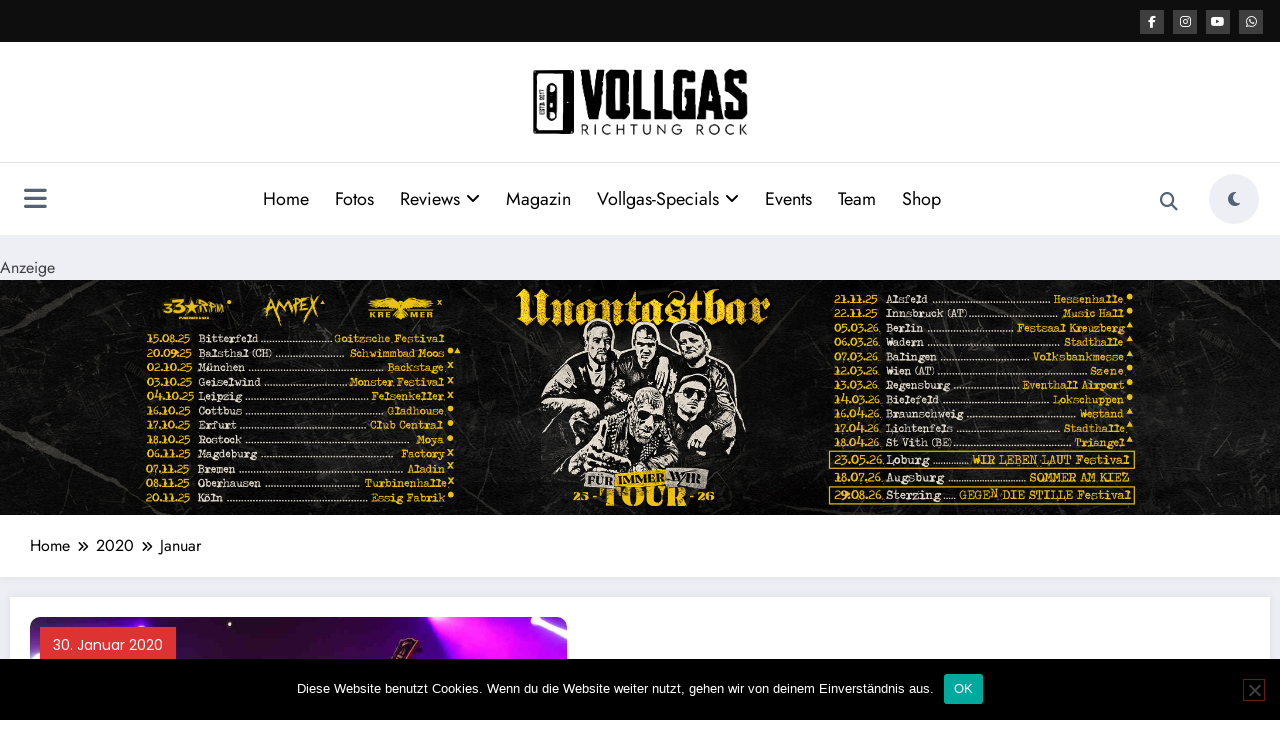

--- FILE ---
content_type: text/html; charset=UTF-8
request_url: https://vollgas-richtung-rock.de/2020/01/
body_size: 30585
content:
<!doctype html>
<html lang="de">
	<head itemscope itemtype="http://schema.org/WebSite">
		<meta charset="UTF-8">
		<meta http-equiv="X-UA-Compatible" content="IE=edge">
		<meta name="viewport" content="width=device-width,initial-scale=1,shrink-to-fit=no">
		
<!-- Author Meta Tags by Molongui Authorship, visit: https://wordpress.org/plugins/molongui-authorship/ -->
<!-- /Molongui Authorship -->

<meta name='robots' content='noindex, follow' />
	<style>img:is([sizes="auto" i], [sizes^="auto," i]) { contain-intrinsic-size: 3000px 1500px }</style>
	
	<!-- This site is optimized with the Yoast SEO Premium plugin v23.4 (Yoast SEO v26.8) - https://yoast.com/product/yoast-seo-premium-wordpress/ -->
	<title>Januar 2020 &#8902; Vollgas Richtung Rock</title>
	<meta property="og:locale" content="de_DE" />
	<meta property="og:type" content="website" />
	<meta property="og:title" content="Januar 2020" />
	<meta property="og:url" content="https://vollgas-richtung-rock.de/2020/01/" />
	<meta property="og:site_name" content="Vollgas Richtung Rock" />
	<meta property="og:image" content="https://vollgas-richtung-rock.de/wp-content/uploads/2024/09/VRR_profilbild-e1726066131976.jpg" />
	<meta property="og:image:width" content="2048" />
	<meta property="og:image:height" content="1153" />
	<meta property="og:image:type" content="image/jpeg" />
	<meta name="twitter:card" content="summary_large_image" />
	<script type="application/ld+json" class="yoast-schema-graph">{"@context":"https://schema.org","@graph":[{"@type":"CollectionPage","@id":"https://vollgas-richtung-rock.de/2020/01/","url":"https://vollgas-richtung-rock.de/2020/01/","name":"Januar 2020 &#8902; Vollgas Richtung Rock","isPartOf":{"@id":"https://vollgas-richtung-rock.de/#website"},"primaryImageOfPage":{"@id":"https://vollgas-richtung-rock.de/2020/01/#primaryimage"},"image":{"@id":"https://vollgas-richtung-rock.de/2020/01/#primaryimage"},"thumbnailUrl":"https://vollgas-richtung-rock.de/wp-content/uploads/2018/10/DSC_7591.jpg","breadcrumb":{"@id":"https://vollgas-richtung-rock.de/2020/01/#breadcrumb"},"inLanguage":"de"},{"@type":"ImageObject","inLanguage":"de","@id":"https://vollgas-richtung-rock.de/2020/01/#primaryimage","url":"https://vollgas-richtung-rock.de/wp-content/uploads/2018/10/DSC_7591.jpg","contentUrl":"https://vollgas-richtung-rock.de/wp-content/uploads/2018/10/DSC_7591.jpg","width":7345,"height":4865},{"@type":"BreadcrumbList","@id":"https://vollgas-richtung-rock.de/2020/01/#breadcrumb","itemListElement":[{"@type":"ListItem","position":1,"name":"Startseite","item":"https://vollgas-richtung-rock.de/"},{"@type":"ListItem","position":2,"name":"Archive für Januar 2020"}]},{"@type":"WebSite","@id":"https://vollgas-richtung-rock.de/#website","url":"https://vollgas-richtung-rock.de/","name":"Vollgas Richtung Rock","description":"News - Reviews - Fotos - UVM","publisher":{"@id":"https://vollgas-richtung-rock.de/#organization"},"potentialAction":[{"@type":"SearchAction","target":{"@type":"EntryPoint","urlTemplate":"https://vollgas-richtung-rock.de/?s={search_term_string}"},"query-input":{"@type":"PropertyValueSpecification","valueRequired":true,"valueName":"search_term_string"}}],"inLanguage":"de"},{"@type":"Organization","@id":"https://vollgas-richtung-rock.de/#organization","name":"Vollgas Richtung Rock GbR","url":"https://vollgas-richtung-rock.de/","logo":{"@type":"ImageObject","inLanguage":"de","@id":"https://vollgas-richtung-rock.de/#/schema/logo/image/","url":"https://vollgas-richtung-rock.de/wp-content/uploads/2017/11/logo_vrr_schwarz.png","contentUrl":"https://vollgas-richtung-rock.de/wp-content/uploads/2017/11/logo_vrr_schwarz.png","width":1074,"height":686,"caption":"Vollgas Richtung Rock GbR"},"image":{"@id":"https://vollgas-richtung-rock.de/#/schema/logo/image/"},"sameAs":["https://www.facebook.com/VollgasRock","https://www.instagram.com/vollgasrichtungrock/","https://www.youtube.com/channel/UC3TH1Sj765RMiBXkiED-4Pg"]}]}</script>
	<!-- / Yoast SEO Premium plugin. -->


<link rel='dns-prefetch' href='//www.googletagmanager.com' />
<link rel="alternate" type="application/rss+xml" title="Vollgas Richtung Rock &raquo; Feed" href="https://vollgas-richtung-rock.de/feed/" />
<link rel="alternate" type="application/rss+xml" title="Vollgas Richtung Rock &raquo; Kommentar-Feed" href="https://vollgas-richtung-rock.de/comments/feed/" />
<link rel="alternate" type="text/calendar" title="Vollgas Richtung Rock &raquo; iCal Feed" href="https://vollgas-richtung-rock.de/events/?ical=1" />
<script type="text/javascript">
/* <![CDATA[ */
window._wpemojiSettings = {"baseUrl":"https:\/\/s.w.org\/images\/core\/emoji\/15.0.3\/72x72\/","ext":".png","svgUrl":"https:\/\/s.w.org\/images\/core\/emoji\/15.0.3\/svg\/","svgExt":".svg","source":{"concatemoji":"https:\/\/vollgas-richtung-rock.de\/wp-includes\/js\/wp-emoji-release.min.js?ver=1b046dbc3e084ede57ceb785686546c8"}};
/*! This file is auto-generated */
!function(i,n){var o,s,e;function c(e){try{var t={supportTests:e,timestamp:(new Date).valueOf()};sessionStorage.setItem(o,JSON.stringify(t))}catch(e){}}function p(e,t,n){e.clearRect(0,0,e.canvas.width,e.canvas.height),e.fillText(t,0,0);var t=new Uint32Array(e.getImageData(0,0,e.canvas.width,e.canvas.height).data),r=(e.clearRect(0,0,e.canvas.width,e.canvas.height),e.fillText(n,0,0),new Uint32Array(e.getImageData(0,0,e.canvas.width,e.canvas.height).data));return t.every(function(e,t){return e===r[t]})}function u(e,t,n){switch(t){case"flag":return n(e,"\ud83c\udff3\ufe0f\u200d\u26a7\ufe0f","\ud83c\udff3\ufe0f\u200b\u26a7\ufe0f")?!1:!n(e,"\ud83c\uddfa\ud83c\uddf3","\ud83c\uddfa\u200b\ud83c\uddf3")&&!n(e,"\ud83c\udff4\udb40\udc67\udb40\udc62\udb40\udc65\udb40\udc6e\udb40\udc67\udb40\udc7f","\ud83c\udff4\u200b\udb40\udc67\u200b\udb40\udc62\u200b\udb40\udc65\u200b\udb40\udc6e\u200b\udb40\udc67\u200b\udb40\udc7f");case"emoji":return!n(e,"\ud83d\udc26\u200d\u2b1b","\ud83d\udc26\u200b\u2b1b")}return!1}function f(e,t,n){var r="undefined"!=typeof WorkerGlobalScope&&self instanceof WorkerGlobalScope?new OffscreenCanvas(300,150):i.createElement("canvas"),a=r.getContext("2d",{willReadFrequently:!0}),o=(a.textBaseline="top",a.font="600 32px Arial",{});return e.forEach(function(e){o[e]=t(a,e,n)}),o}function t(e){var t=i.createElement("script");t.src=e,t.defer=!0,i.head.appendChild(t)}"undefined"!=typeof Promise&&(o="wpEmojiSettingsSupports",s=["flag","emoji"],n.supports={everything:!0,everythingExceptFlag:!0},e=new Promise(function(e){i.addEventListener("DOMContentLoaded",e,{once:!0})}),new Promise(function(t){var n=function(){try{var e=JSON.parse(sessionStorage.getItem(o));if("object"==typeof e&&"number"==typeof e.timestamp&&(new Date).valueOf()<e.timestamp+604800&&"object"==typeof e.supportTests)return e.supportTests}catch(e){}return null}();if(!n){if("undefined"!=typeof Worker&&"undefined"!=typeof OffscreenCanvas&&"undefined"!=typeof URL&&URL.createObjectURL&&"undefined"!=typeof Blob)try{var e="postMessage("+f.toString()+"("+[JSON.stringify(s),u.toString(),p.toString()].join(",")+"));",r=new Blob([e],{type:"text/javascript"}),a=new Worker(URL.createObjectURL(r),{name:"wpTestEmojiSupports"});return void(a.onmessage=function(e){c(n=e.data),a.terminate(),t(n)})}catch(e){}c(n=f(s,u,p))}t(n)}).then(function(e){for(var t in e)n.supports[t]=e[t],n.supports.everything=n.supports.everything&&n.supports[t],"flag"!==t&&(n.supports.everythingExceptFlag=n.supports.everythingExceptFlag&&n.supports[t]);n.supports.everythingExceptFlag=n.supports.everythingExceptFlag&&!n.supports.flag,n.DOMReady=!1,n.readyCallback=function(){n.DOMReady=!0}}).then(function(){return e}).then(function(){var e;n.supports.everything||(n.readyCallback(),(e=n.source||{}).concatemoji?t(e.concatemoji):e.wpemoji&&e.twemoji&&(t(e.twemoji),t(e.wpemoji)))}))}((window,document),window._wpemojiSettings);
/* ]]> */
</script>
<!-- vollgas-richtung-rock.de is managing ads with Advanced Ads 2.0.16 – https://wpadvancedads.com/ --><script id="vollgas-ready">
			window.advanced_ads_ready=function(e,a){a=a||"complete";var d=function(e){return"interactive"===a?"loading"!==e:"complete"===e};d(document.readyState)?e():document.addEventListener("readystatechange",(function(a){d(a.target.readyState)&&e()}),{once:"interactive"===a})},window.advanced_ads_ready_queue=window.advanced_ads_ready_queue||[];		</script>
		<link rel='stylesheet' id='newscrunch-theme-fonts-css' href='https://vollgas-richtung-rock.de/wp-content/fonts/f0f1f9b2081b84813ba1647643fd97b8.css?ver=20201110' type='text/css' media='all' />
<style id='wp-emoji-styles-inline-css' type='text/css'>

	img.wp-smiley, img.emoji {
		display: inline !important;
		border: none !important;
		box-shadow: none !important;
		height: 1em !important;
		width: 1em !important;
		margin: 0 0.07em !important;
		vertical-align: -0.1em !important;
		background: none !important;
		padding: 0 !important;
	}
</style>
<link rel='stylesheet' id='wp-block-library-css' href='https://vollgas-richtung-rock.de/wp-includes/css/dist/block-library/style.min.css?ver=1b046dbc3e084ede57ceb785686546c8' type='text/css' media='all' />
<style id='classic-theme-styles-inline-css' type='text/css'>
/*! This file is auto-generated */
.wp-block-button__link{color:#fff;background-color:#32373c;border-radius:9999px;box-shadow:none;text-decoration:none;padding:calc(.667em + 2px) calc(1.333em + 2px);font-size:1.125em}.wp-block-file__button{background:#32373c;color:#fff;text-decoration:none}
</style>
<style id='global-styles-inline-css' type='text/css'>
:root{--wp--preset--aspect-ratio--square: 1;--wp--preset--aspect-ratio--4-3: 4/3;--wp--preset--aspect-ratio--3-4: 3/4;--wp--preset--aspect-ratio--3-2: 3/2;--wp--preset--aspect-ratio--2-3: 2/3;--wp--preset--aspect-ratio--16-9: 16/9;--wp--preset--aspect-ratio--9-16: 9/16;--wp--preset--color--black: #000000;--wp--preset--color--cyan-bluish-gray: #abb8c3;--wp--preset--color--white: #ffffff;--wp--preset--color--pale-pink: #f78da7;--wp--preset--color--vivid-red: #cf2e2e;--wp--preset--color--luminous-vivid-orange: #ff6900;--wp--preset--color--luminous-vivid-amber: #fcb900;--wp--preset--color--light-green-cyan: #7bdcb5;--wp--preset--color--vivid-green-cyan: #00d084;--wp--preset--color--pale-cyan-blue: #8ed1fc;--wp--preset--color--vivid-cyan-blue: #0693e3;--wp--preset--color--vivid-purple: #9b51e0;--wp--preset--gradient--vivid-cyan-blue-to-vivid-purple: linear-gradient(135deg,rgba(6,147,227,1) 0%,rgb(155,81,224) 100%);--wp--preset--gradient--light-green-cyan-to-vivid-green-cyan: linear-gradient(135deg,rgb(122,220,180) 0%,rgb(0,208,130) 100%);--wp--preset--gradient--luminous-vivid-amber-to-luminous-vivid-orange: linear-gradient(135deg,rgba(252,185,0,1) 0%,rgba(255,105,0,1) 100%);--wp--preset--gradient--luminous-vivid-orange-to-vivid-red: linear-gradient(135deg,rgba(255,105,0,1) 0%,rgb(207,46,46) 100%);--wp--preset--gradient--very-light-gray-to-cyan-bluish-gray: linear-gradient(135deg,rgb(238,238,238) 0%,rgb(169,184,195) 100%);--wp--preset--gradient--cool-to-warm-spectrum: linear-gradient(135deg,rgb(74,234,220) 0%,rgb(151,120,209) 20%,rgb(207,42,186) 40%,rgb(238,44,130) 60%,rgb(251,105,98) 80%,rgb(254,248,76) 100%);--wp--preset--gradient--blush-light-purple: linear-gradient(135deg,rgb(255,206,236) 0%,rgb(152,150,240) 100%);--wp--preset--gradient--blush-bordeaux: linear-gradient(135deg,rgb(254,205,165) 0%,rgb(254,45,45) 50%,rgb(107,0,62) 100%);--wp--preset--gradient--luminous-dusk: linear-gradient(135deg,rgb(255,203,112) 0%,rgb(199,81,192) 50%,rgb(65,88,208) 100%);--wp--preset--gradient--pale-ocean: linear-gradient(135deg,rgb(255,245,203) 0%,rgb(182,227,212) 50%,rgb(51,167,181) 100%);--wp--preset--gradient--electric-grass: linear-gradient(135deg,rgb(202,248,128) 0%,rgb(113,206,126) 100%);--wp--preset--gradient--midnight: linear-gradient(135deg,rgb(2,3,129) 0%,rgb(40,116,252) 100%);--wp--preset--font-size--small: 13px;--wp--preset--font-size--medium: 20px;--wp--preset--font-size--large: 36px;--wp--preset--font-size--x-large: 42px;--wp--preset--spacing--20: 0.44rem;--wp--preset--spacing--30: 0.67rem;--wp--preset--spacing--40: 1rem;--wp--preset--spacing--50: 1.5rem;--wp--preset--spacing--60: 2.25rem;--wp--preset--spacing--70: 3.38rem;--wp--preset--spacing--80: 5.06rem;--wp--preset--shadow--natural: 6px 6px 9px rgba(0, 0, 0, 0.2);--wp--preset--shadow--deep: 12px 12px 50px rgba(0, 0, 0, 0.4);--wp--preset--shadow--sharp: 6px 6px 0px rgba(0, 0, 0, 0.2);--wp--preset--shadow--outlined: 6px 6px 0px -3px rgba(255, 255, 255, 1), 6px 6px rgba(0, 0, 0, 1);--wp--preset--shadow--crisp: 6px 6px 0px rgba(0, 0, 0, 1);}:where(.is-layout-flex){gap: 0.5em;}:where(.is-layout-grid){gap: 0.5em;}body .is-layout-flex{display: flex;}.is-layout-flex{flex-wrap: wrap;align-items: center;}.is-layout-flex > :is(*, div){margin: 0;}body .is-layout-grid{display: grid;}.is-layout-grid > :is(*, div){margin: 0;}:where(.wp-block-columns.is-layout-flex){gap: 2em;}:where(.wp-block-columns.is-layout-grid){gap: 2em;}:where(.wp-block-post-template.is-layout-flex){gap: 1.25em;}:where(.wp-block-post-template.is-layout-grid){gap: 1.25em;}.has-black-color{color: var(--wp--preset--color--black) !important;}.has-cyan-bluish-gray-color{color: var(--wp--preset--color--cyan-bluish-gray) !important;}.has-white-color{color: var(--wp--preset--color--white) !important;}.has-pale-pink-color{color: var(--wp--preset--color--pale-pink) !important;}.has-vivid-red-color{color: var(--wp--preset--color--vivid-red) !important;}.has-luminous-vivid-orange-color{color: var(--wp--preset--color--luminous-vivid-orange) !important;}.has-luminous-vivid-amber-color{color: var(--wp--preset--color--luminous-vivid-amber) !important;}.has-light-green-cyan-color{color: var(--wp--preset--color--light-green-cyan) !important;}.has-vivid-green-cyan-color{color: var(--wp--preset--color--vivid-green-cyan) !important;}.has-pale-cyan-blue-color{color: var(--wp--preset--color--pale-cyan-blue) !important;}.has-vivid-cyan-blue-color{color: var(--wp--preset--color--vivid-cyan-blue) !important;}.has-vivid-purple-color{color: var(--wp--preset--color--vivid-purple) !important;}.has-black-background-color{background-color: var(--wp--preset--color--black) !important;}.has-cyan-bluish-gray-background-color{background-color: var(--wp--preset--color--cyan-bluish-gray) !important;}.has-white-background-color{background-color: var(--wp--preset--color--white) !important;}.has-pale-pink-background-color{background-color: var(--wp--preset--color--pale-pink) !important;}.has-vivid-red-background-color{background-color: var(--wp--preset--color--vivid-red) !important;}.has-luminous-vivid-orange-background-color{background-color: var(--wp--preset--color--luminous-vivid-orange) !important;}.has-luminous-vivid-amber-background-color{background-color: var(--wp--preset--color--luminous-vivid-amber) !important;}.has-light-green-cyan-background-color{background-color: var(--wp--preset--color--light-green-cyan) !important;}.has-vivid-green-cyan-background-color{background-color: var(--wp--preset--color--vivid-green-cyan) !important;}.has-pale-cyan-blue-background-color{background-color: var(--wp--preset--color--pale-cyan-blue) !important;}.has-vivid-cyan-blue-background-color{background-color: var(--wp--preset--color--vivid-cyan-blue) !important;}.has-vivid-purple-background-color{background-color: var(--wp--preset--color--vivid-purple) !important;}.has-black-border-color{border-color: var(--wp--preset--color--black) !important;}.has-cyan-bluish-gray-border-color{border-color: var(--wp--preset--color--cyan-bluish-gray) !important;}.has-white-border-color{border-color: var(--wp--preset--color--white) !important;}.has-pale-pink-border-color{border-color: var(--wp--preset--color--pale-pink) !important;}.has-vivid-red-border-color{border-color: var(--wp--preset--color--vivid-red) !important;}.has-luminous-vivid-orange-border-color{border-color: var(--wp--preset--color--luminous-vivid-orange) !important;}.has-luminous-vivid-amber-border-color{border-color: var(--wp--preset--color--luminous-vivid-amber) !important;}.has-light-green-cyan-border-color{border-color: var(--wp--preset--color--light-green-cyan) !important;}.has-vivid-green-cyan-border-color{border-color: var(--wp--preset--color--vivid-green-cyan) !important;}.has-pale-cyan-blue-border-color{border-color: var(--wp--preset--color--pale-cyan-blue) !important;}.has-vivid-cyan-blue-border-color{border-color: var(--wp--preset--color--vivid-cyan-blue) !important;}.has-vivid-purple-border-color{border-color: var(--wp--preset--color--vivid-purple) !important;}.has-vivid-cyan-blue-to-vivid-purple-gradient-background{background: var(--wp--preset--gradient--vivid-cyan-blue-to-vivid-purple) !important;}.has-light-green-cyan-to-vivid-green-cyan-gradient-background{background: var(--wp--preset--gradient--light-green-cyan-to-vivid-green-cyan) !important;}.has-luminous-vivid-amber-to-luminous-vivid-orange-gradient-background{background: var(--wp--preset--gradient--luminous-vivid-amber-to-luminous-vivid-orange) !important;}.has-luminous-vivid-orange-to-vivid-red-gradient-background{background: var(--wp--preset--gradient--luminous-vivid-orange-to-vivid-red) !important;}.has-very-light-gray-to-cyan-bluish-gray-gradient-background{background: var(--wp--preset--gradient--very-light-gray-to-cyan-bluish-gray) !important;}.has-cool-to-warm-spectrum-gradient-background{background: var(--wp--preset--gradient--cool-to-warm-spectrum) !important;}.has-blush-light-purple-gradient-background{background: var(--wp--preset--gradient--blush-light-purple) !important;}.has-blush-bordeaux-gradient-background{background: var(--wp--preset--gradient--blush-bordeaux) !important;}.has-luminous-dusk-gradient-background{background: var(--wp--preset--gradient--luminous-dusk) !important;}.has-pale-ocean-gradient-background{background: var(--wp--preset--gradient--pale-ocean) !important;}.has-electric-grass-gradient-background{background: var(--wp--preset--gradient--electric-grass) !important;}.has-midnight-gradient-background{background: var(--wp--preset--gradient--midnight) !important;}.has-small-font-size{font-size: var(--wp--preset--font-size--small) !important;}.has-medium-font-size{font-size: var(--wp--preset--font-size--medium) !important;}.has-large-font-size{font-size: var(--wp--preset--font-size--large) !important;}.has-x-large-font-size{font-size: var(--wp--preset--font-size--x-large) !important;}
:where(.wp-block-post-template.is-layout-flex){gap: 1.25em;}:where(.wp-block-post-template.is-layout-grid){gap: 1.25em;}
:where(.wp-block-columns.is-layout-flex){gap: 2em;}:where(.wp-block-columns.is-layout-grid){gap: 2em;}
:root :where(.wp-block-pullquote){font-size: 1.5em;line-height: 1.6;}
</style>
<link rel='stylesheet' id='contact-form-7-css' href='https://vollgas-richtung-rock.de/wp-content/plugins/contact-form-7/includes/css/styles.css?ver=6.1.4' type='text/css' media='all' />
<link rel='stylesheet' id='cookie-notice-front-css' href='https://vollgas-richtung-rock.de/wp-content/plugins/cookie-notice/css/front.min.css?ver=2.5.11' type='text/css' media='all' />
<link rel='stylesheet' id='simple-spoiler-style-css' href='https://vollgas-richtung-rock.de/wp-content/plugins/simple-spoiler/css/simple-spoiler.min.css?ver=1.5' type='text/css' media='all' />
<link rel='stylesheet' id='newsblogger-dark-style-css' href='https://vollgas-richtung-rock.de/wp-content/themes/newsblogger-child/assets/css/dark.css?ver=0.1.3.2.1723608498' type='text/css' media='all' />
<link rel='stylesheet' id='newsblogger-parent-style-css' href='https://vollgas-richtung-rock.de/wp-content/themes/newscrunch/style.css?ver=1b046dbc3e084ede57ceb785686546c8' type='text/css' media='all' />
<link rel='stylesheet' id='animate-css' href='https://vollgas-richtung-rock.de/wp-content/themes/newscrunch/assets/css/animate.min.css?ver=1b046dbc3e084ede57ceb785686546c8' type='text/css' media='all' />
<link rel='stylesheet' id='newscrunch-menu-css-css' href='https://vollgas-richtung-rock.de/wp-content/themes/newscrunch/assets/css/theme-menu.css?ver=1b046dbc3e084ede57ceb785686546c8' type='text/css' media='all' />
<link rel='stylesheet' id='owl-carousel-css' href='https://vollgas-richtung-rock.de/wp-content/themes/newscrunch/assets/css/owl.carousel.min.css?ver=1b046dbc3e084ede57ceb785686546c8' type='text/css' media='all' />
<link rel='stylesheet' id='newscrunch-style-css' href='https://vollgas-richtung-rock.de/wp-content/themes/newsblogger-child/style.css?ver=0.1.3.2.1723608498' type='text/css' media='all' />
<link rel='stylesheet' id='font-awesome-min-css' href='https://vollgas-richtung-rock.de/wp-content/themes/newscrunch/assets/css/font-awesome/css/all.min.css?ver=1b046dbc3e084ede57ceb785686546c8' type='text/css' media='all' />
<link rel='stylesheet' id='newscrunch-dark-css' href='https://vollgas-richtung-rock.de/wp-content/themes/newscrunch/assets/css/dark.css?ver=1b046dbc3e084ede57ceb785686546c8' type='text/css' media='all' />
<link rel='stylesheet' id='gridzy-additional-skins-css' href='https://vollgas-richtung-rock.de/wp-content/plugins/gridzy/lib/gridzy/gridzy-additional-skins.css?ver=1b046dbc3e084ede57ceb785686546c8' type='text/css' media='all' />
<link rel='stylesheet' id='gridzy-style-css' href='https://vollgas-richtung-rock.de/wp-content/plugins/gridzy/lib/gridzy/gridzy-1.4.1.css?ver=1b046dbc3e084ede57ceb785686546c8' type='text/css' media='all' />
<link rel='stylesheet' id='gridzy-wp-offset-css' href='https://vollgas-richtung-rock.de/wp-content/plugins/gridzy/lib/gridzy/gridzy-wp-offset.css?ver=1b046dbc3e084ede57ceb785686546c8' type='text/css' media='all' />
<link rel='stylesheet' id='msl-main-css' href='https://vollgas-richtung-rock.de/wp-content/plugins/master-slider/public/assets/css/masterslider.main.css?ver=3.11.0' type='text/css' media='all' />
<link rel='stylesheet' id='msl-custom-css' href='https://vollgas-richtung-rock.de/wp-content/uploads/master-slider/custom.css?ver=10.2' type='text/css' media='all' />
<link rel='stylesheet' id='__EPYT__style-css' href='https://vollgas-richtung-rock.de/wp-content/plugins/youtube-embed-plus/styles/ytprefs.min.css?ver=14.2.1.3' type='text/css' media='all' />
<style id='__EPYT__style-inline-css' type='text/css'>

                .epyt-gallery-thumb {
                        width: 33.333%;
                }
                
</style>
<script type="text/javascript" id="cookie-notice-front-js-before">
/* <![CDATA[ */
var cnArgs = {"ajaxUrl":"https:\/\/vollgas-richtung-rock.de\/wp-admin\/admin-ajax.php","nonce":"bcd3226e1a","hideEffect":"fade","position":"bottom","onScroll":false,"onScrollOffset":100,"onClick":false,"cookieName":"cookie_notice_accepted","cookieTime":2592000,"cookieTimeRejected":2592000,"globalCookie":false,"redirection":false,"cache":false,"revokeCookies":false,"revokeCookiesOpt":"automatic"};
/* ]]> */
</script>
<script type="text/javascript" src="https://vollgas-richtung-rock.de/wp-content/plugins/cookie-notice/js/front.min.js?ver=2.5.11" id="cookie-notice-front-js"></script>
<script type="text/javascript" src="https://vollgas-richtung-rock.de/wp-includes/js/jquery/jquery.min.js?ver=3.7.1" id="jquery-core-js"></script>
<script type="text/javascript" src="https://vollgas-richtung-rock.de/wp-includes/js/jquery/jquery-migrate.min.js?ver=3.4.1" id="jquery-migrate-js"></script>
<script type="text/javascript" id="advanced-ads-advanced-js-js-extra">
/* <![CDATA[ */
var advads_options = {"blog_id":"1","privacy":{"enabled":false,"state":"not_needed"}};
/* ]]> */
</script>
<script type="text/javascript" src="https://vollgas-richtung-rock.de/wp-content/uploads/941/565/public/assets/js/858.js?ver=2.0.16" id="advanced-ads-advanced-js-js"></script>
<script type="text/javascript" src="https://vollgas-richtung-rock.de/wp-content/plugins/gridzy/lib/gridzy/gridzy-1.4.1.min.js?ver=1b046dbc3e084ede57ceb785686546c8" id="gridzy-script-js"></script>
<script type="text/javascript" src="https://vollgas-richtung-rock.de/wp-content/plugins/gridzy/lib/gridzy/gridzy-init.js?ver=1b046dbc3e084ede57ceb785686546c8" id="gridzy-init-js"></script>

<!-- Google Tag (gtac.js) durch Site-Kit hinzugefügt -->

<!-- Von Site Kit hinzugefügtes Google-Analytics-Snippet -->
<script type="text/javascript" src="https://www.googletagmanager.com/gtag/js?id=GT-WBLVJ4F" id="google_gtagjs-js" async></script>
<script type="text/javascript" id="google_gtagjs-js-after">
/* <![CDATA[ */
window.dataLayer = window.dataLayer || [];function gtag(){dataLayer.push(arguments);}
gtag("set","linker",{"domains":["vollgas-richtung-rock.de"]});
gtag("js", new Date());
gtag("set", "developer_id.dZTNiMT", true);
gtag("config", "GT-WBLVJ4F");
/* ]]> */
</script>

<!-- Das Snippet mit dem schließenden Google-Tag (gtag.js) wurde von Site Kit hinzugefügt -->
<script type="text/javascript" id="__ytprefs__-js-extra">
/* <![CDATA[ */
var _EPYT_ = {"ajaxurl":"https:\/\/vollgas-richtung-rock.de\/wp-admin\/admin-ajax.php","security":"29f42e50e3","gallery_scrolloffset":"20","eppathtoscripts":"https:\/\/vollgas-richtung-rock.de\/wp-content\/plugins\/youtube-embed-plus\/scripts\/","eppath":"https:\/\/vollgas-richtung-rock.de\/wp-content\/plugins\/youtube-embed-plus\/","epresponsiveselector":"[\"iframe.__youtube_prefs__\",\"iframe[src*='youtube.com']\",\"iframe[src*='youtube-nocookie.com']\",\"iframe[data-ep-src*='youtube.com']\",\"iframe[data-ep-src*='youtube-nocookie.com']\",\"iframe[data-ep-gallerysrc*='youtube.com']\"]","epdovol":"1","version":"14.2.1.3","evselector":"iframe.__youtube_prefs__[src], iframe[src*=\"youtube.com\/embed\/\"], iframe[src*=\"youtube-nocookie.com\/embed\/\"]","ajax_compat":"","maxres_facade":"eager","ytapi_load":"light","pause_others":"","stopMobileBuffer":"1","facade_mode":"","not_live_on_channel":"","vi_active":"","vi_js_posttypes":[]};
/* ]]> */
</script>
<script type="text/javascript" src="https://vollgas-richtung-rock.de/wp-content/plugins/youtube-embed-plus/scripts/ytprefs.min.js?ver=14.2.1.3" id="__ytprefs__-js"></script>
<link rel="https://api.w.org/" href="https://vollgas-richtung-rock.de/wp-json/" /><link rel="EditURI" type="application/rsd+xml" title="RSD" href="https://vollgas-richtung-rock.de/xmlrpc.php?rsd" />

		<!-- Custom Logo: hide header text -->
		<style id="custom-logo-css" type="text/css">
			.site-title, .site-description {
				position: absolute;
				clip: rect(1px, 1px, 1px, 1px);
			}
		</style>
		<meta name="generator" content="Site Kit by Google 1.150.0" /><script>var ms_grabbing_curosr = 'https://vollgas-richtung-rock.de/wp-content/plugins/master-slider/public/assets/css/common/grabbing.cur', ms_grab_curosr = 'https://vollgas-richtung-rock.de/wp-content/plugins/master-slider/public/assets/css/common/grab.cur';</script>
<meta name="generator" content="MasterSlider 3.11.0 - Responsive Touch Image Slider | avt.li/msf" />
<style type="text/css">
		.spoiler-head {
			background: ;
			border: 1px solid #dd3333;
		}
		.spoiler-body {
			background: ;
			border-width: 0 1px 1px 1px;
			border-style: solid;
			border-color: #dd3333;
		}
	</style><meta name="tec-api-version" content="v1"><meta name="tec-api-origin" content="https://vollgas-richtung-rock.de"><link rel="alternate" href="https://vollgas-richtung-rock.de/wp-json/tribe/events/v1/" />            <style>
                .molongui-disabled-link
                {
                    border-bottom: none !important;
                    text-decoration: none !important;
                    color: inherit !important;
                    cursor: inherit !important;
                }
                .molongui-disabled-link:hover,
                .molongui-disabled-link:hover span
                {
                    border-bottom: none !important;
                    text-decoration: none !important;
                    color: inherit !important;
                    cursor: inherit !important;
                }
            </style>
            <!-- Analytics by WP Statistics - https://wp-statistics.com -->
<script type="text/javascript">
		var advadsCfpQueue = [];
		var advadsCfpAd = function( adID ){
			if ( 'undefined' == typeof advadsProCfp ) { advadsCfpQueue.push( adID ) } else { advadsProCfp.addElement( adID ) }
		};
		</script>
				<style>
			.custom-logo, .dark-custom-logo{
				width: 223px; 
				height: auto;
			}
			@media only screen and (max-width: 992px){
			.custom-logo, .dark-custom-logo{
				width: 200px; 
				height: auto;
			}}
			@media only screen and (max-width: 500px){
			.custom-logo, .dark-custom-logo{
				width: 150px; 
				height: auto;
			}}
		</style>
				
		        <style>
            [data-theme="spnc_light"] .header-sidebar .spnc-left .head-contact-info li.header-date .date {
                color: #;
            }
            [data-theme="spnc_light"] .header-sidebar .spnc-left .head-contact-info li.header-time .time {
                color: #;
            }

            /* css for dark */
            [data-theme="spnc_dark"] .header-sidebar .spnc-left .head-contact-info li.header-date .date {
                color: #;
            }
            [data-theme="spnc_dark"] .newsblogger :is(.header-sidebar.header-1 .spnc-left .head-contact-info li.header-date .date, .header-sidebar.header-2 .spnc-left .head-contact-info li.header-date .date) {
                color: #fff;
            }
            [data-theme="spnc_dark"] .header-sidebar .spnc-left .head-contact-info li.header-time .time {
                color: #;
            }
            [data-theme="spnc_dark"] .newsblogger :is(.header-sidebar.header-1 .spnc-left .head-contact-info li.header-time .time, .header-sidebar.header-2 .spnc-left .head-contact-info li.header-time .time) {
                color: #fff;
            }
        </style>
                        <style type="text/css">
                        body.newscrunch #page .spnc-cat-links a.newscrunch_category_81                            {
                                background: #dd3333;
                            }
                        body .spnc-category-page .spnc-blog-cat-wrapper .spnc-first-catpost .spnc-cat-links a.newscrunch_category_81, .spnc-cat-first-post .spnc-post .spnc-post-content .spnc-cat-links a.newscrunch_category_81                                {
                                    color: #dd3333;
                                }
                    </style>
                                    <style type="text/css">
                        body.newscrunch #page .spnc-cat-links a.newscrunch_category_713                            {
                                background: #dd3333;
                            }
                        body .spnc-category-page .spnc-blog-cat-wrapper .spnc-first-catpost .spnc-cat-links a.newscrunch_category_713, .spnc-cat-first-post .spnc-post .spnc-post-content .spnc-cat-links a.newscrunch_category_713                                {
                                    color: #dd3333;
                                }
                    </style>
                                    <style type="text/css">
                        body.newscrunch #page .spnc-cat-links a.newscrunch_category_10                            {
                                background: #dd3333;
                            }
                        body .spnc-category-page .spnc-blog-cat-wrapper .spnc-first-catpost .spnc-cat-links a.newscrunch_category_10, .spnc-cat-first-post .spnc-post .spnc-post-content .spnc-cat-links a.newscrunch_category_10                                {
                                    color: #dd3333;
                                }
                    </style>
                                    <style type="text/css">
                        body.newscrunch #page .spnc-cat-links a.newscrunch_category_12                            {
                                background: #dd3333;
                            }
                        body .spnc-category-page .spnc-blog-cat-wrapper .spnc-first-catpost .spnc-cat-links a.newscrunch_category_12, .spnc-cat-first-post .spnc-post .spnc-post-content .spnc-cat-links a.newscrunch_category_12                                {
                                    color: #dd3333;
                                }
                    </style>
                                    <style type="text/css">
                        body.newscrunch #page .spnc-cat-links a.newscrunch_category_3509                            {
                                background: #dd3333;
                            }
                        body .spnc-category-page .spnc-blog-cat-wrapper .spnc-first-catpost .spnc-cat-links a.newscrunch_category_3509, .spnc-cat-first-post .spnc-post .spnc-post-content .spnc-cat-links a.newscrunch_category_3509                                {
                                    color: #dd3333;
                                }
                    </style>
                                    <style type="text/css">
                        body.newscrunch #page .spnc-cat-links a.newscrunch_category_9                            {
                                background: #dd3333;
                            }
                        body .spnc-category-page .spnc-blog-cat-wrapper .spnc-first-catpost .spnc-cat-links a.newscrunch_category_9, .spnc-cat-first-post .spnc-post .spnc-post-content .spnc-cat-links a.newscrunch_category_9                                {
                                    color: #dd3333;
                                }
                    </style>
                                    <style type="text/css">
                        body.newscrunch #page .spnc-cat-links a.newscrunch_category_1                            {
                                background: #dd3333;
                            }
                        body .spnc-category-page .spnc-blog-cat-wrapper .spnc-first-catpost .spnc-cat-links a.newscrunch_category_1, .spnc-cat-first-post .spnc-post .spnc-post-content .spnc-cat-links a.newscrunch_category_1                                {
                                    color: #dd3333;
                                }
                    </style>
                                    <style type="text/css">
                        body.newscrunch #page .spnc-cat-links a.newscrunch_category_13806                            {
                                background: #dd3333;
                            }
                        body .spnc-category-page .spnc-blog-cat-wrapper .spnc-first-catpost .spnc-cat-links a.newscrunch_category_13806, .spnc-cat-first-post .spnc-post .spnc-post-content .spnc-cat-links a.newscrunch_category_13806                                {
                                    color: #dd3333;
                                }
                    </style>
                                    <style type="text/css">
                        body.newscrunch #page .spnc-cat-links a.newscrunch_category_14                            {
                                background: #dd3333;
                            }
                        body .spnc-category-page .spnc-blog-cat-wrapper .spnc-first-catpost .spnc-cat-links a.newscrunch_category_14, .spnc-cat-first-post .spnc-post .spnc-post-content .spnc-cat-links a.newscrunch_category_14                                {
                                    color: #dd3333;
                                }
                    </style>
                                    <style type="text/css">
                        body.newscrunch #page .spnc-cat-links a.newscrunch_category_13748                            {
                                background: #dd3333;
                            }
                        body .spnc-category-page .spnc-blog-cat-wrapper .spnc-first-catpost .spnc-cat-links a.newscrunch_category_13748, .spnc-cat-first-post .spnc-post .spnc-post-content .spnc-cat-links a.newscrunch_category_13748                                {
                                    color: #dd3333;
                                }
                    </style>
                                    <style type="text/css">
                        body.newscrunch #page .spnc-cat-links a.newscrunch_category_7                            {
                                background: #dd3333;
                            }
                        body .spnc-category-page .spnc-blog-cat-wrapper .spnc-first-catpost .spnc-cat-links a.newscrunch_category_7, .spnc-cat-first-post .spnc-post .spnc-post-content .spnc-cat-links a.newscrunch_category_7                                {
                                    color: #dd3333;
                                }
                    </style>
                                    <style type="text/css">
                        body.newscrunch #page .spnc-cat-links a.newscrunch_category_13747                            {
                                background: #dd3333;
                            }
                        body .spnc-category-page .spnc-blog-cat-wrapper .spnc-first-catpost .spnc-cat-links a.newscrunch_category_13747, .spnc-cat-first-post .spnc-post .spnc-post-content .spnc-cat-links a.newscrunch_category_13747                                {
                                    color: #dd3333;
                                }
                    </style>
                                    <style type="text/css">
                        body.newscrunch #page .spnc-cat-links a.newscrunch_category_13746                            {
                                background: #dd3333;
                            }
                        body .spnc-category-page .spnc-blog-cat-wrapper .spnc-first-catpost .spnc-cat-links a.newscrunch_category_13746, .spnc-cat-first-post .spnc-post .spnc-post-content .spnc-cat-links a.newscrunch_category_13746                                {
                                    color: #dd3333;
                                }
                    </style>
                        <style>
            body .header-sidebar .widget .custom-social-icons li a {
                color: #;
                background-color: #;
            }
            body .header-sidebar .widget .custom-social-icons li > a:is(:hover,:focus) {
                color: #;
                background-color: #;
            }
            body.newsblogger .header-sidebar.header-2 .widget .custom-social-icons li > a:is(:hover,:focus) {
                background-color: #fff;
            }
            body.newscrunch-plus .header-sidebar .spnc-date-social.spnc-right .custom-date-social-icons li a {
                color: #;
            }
            body.newscrunch-plus #wrapper .header-sidebar .spnc-date-social.spnc-right .custom-date-social-icons li a:hover {
                color: #;
            }
        </style>
            <style>
            body .header-4 .spnc-custom .spnc-nav li > a,body .header-5 .spnc-custom .spnc-nav li > a, body .header-6 .spnc-custom .spnc-nav li > a, body .header-7 .spnc-custom .spnc-nav li > a, body .header-8 .spnc-custom .spnc-nav li > a, body .header-12 .spnc-custom .spnc-nav li > a, [data-theme="spnc_dark"] body .header-12 .spnc-custom .spnc-nav li > a,
            body .spnc-nav > li.parent-menu a, body .spnc-custom .spnc-nav .dropdown.open > a, body .spnc-custom .spnc-nav li > a, [data-theme="spnc_dark"] body .spnc-nav > li.parent-menu a, [data-theme="spnc_dark"] body .spnc-custom .spnc-nav .dropdown.open > a, [data-theme="spnc_dark"] body .spnc-custom .spnc-nav li > a {
                color: #;
            }
            .header-6 .spnc-custom .spnc-nav li > a:before,[data-theme="spnc_dark"] .header-6 .spnc-custom .spnc-nav li > a:before{
               background-color: #;
            }
            body .spnc-nav > li.parent-menu a:hover, body .spnc-custom .spnc-nav .open > a:hover, body .spnc-custom .spnc-nav .open.active > a:hover,[data-theme="spnc_dark"] body .spnc-nav > li.parent-menu a:hover, [data-theme="spnc_dark"] body .spnc-custom .spnc-nav .open > a:hover, [data-theme="spnc_dark"] body .spnc-custom .spnc-nav .open.active > a:hover, body.newsblogger .header-12 .spnc-custom .spnc-nav .open > a, [data-theme="spnc_dark"] body.newsblogger.nchild .header-12 .spnc-custom .spnc-nav .open > a {
                    color: #;
            }

            [data-theme="spnc_dark"] body .spnc-nav > li.parent-menu a:hover, [data-theme="spnc_dark"] body .spnc-custom .spnc-nav .dropdown.open > a:hover, [data-theme="spnc_dark"] body .spnc-custom .spnc-nav li > a:hover, [data-theme="spnc_dark"] body.newscrunch #wrapper .header-sidebar .spnc-custom .spnc-collapse .spnc-nav li > a:hover{
                color: #;
            }
            body.newscrunch .spnc-custom .spnc-nav > li > a:focus, body.newscrunch .spnc-custom .spnc-nav > li > a:hover, body.newscrunch .spnc-custom .spnc-nav .open > a, body.newscrunch .spnc-custom .spnc-nav .open > a:focus, body.newscrunch .spnc-custom .spnc-nav .open > a:hover,
            [data-theme="spnc_dark"] body.newscrunch .header-4 .spnc-custom .spnc-nav li > a:hover, [data-theme="spnc_dark"] body .header-4 .spnc-custom .spnc-nav .open > a,[data-theme="spnc_dark"] body .header-4 .spnc-custom .spnc-nav .dropdown.open > a:hover,[data-theme="spnc_dark"] body.newscrunch .spnc-custom .spnc-nav .open > a,[data-theme="spnc_dark"] body .header-7 .spnc-nav > li.parent-menu a:hover, [data-theme="spnc_dark"] body .header-7 .spnc-custom .spnc-nav .dropdown.open > a:hover,body.newscrunch .spnc-custom .spnc-nav.nav > li > a:hover, body.newscrunch .spnc-custom .spnc-nav.nav > li > a:focus,[data-theme="spnc_dark"] body.newscrunch .spnc-custom .spnc-nav.nav > li > a:focus,[data-theme="spnc_dark"] body .spnc-nav > li.parent-menu .dropdown-menu a:focus,.header-6 .spnc-custom .spnc-nav li > a:before, [data-theme="spnc_dark"] .header-12.plus-header .spnc-custom .spnc-nav .open > a, body.newsblogger.nchild .header-12 .spnc-custom .spnc-nav > li > a:is(:hover, :focus) {
                color: #;
            }
            .header-6 .spnc-custom .spnc-nav li.open > a:before, [data-theme="spnc_dark"] .header-6 .spnc-custom .spnc-nav li.open > a:before {
                   background-color: #;
                   }
            body .spnc-custom .spnc-nav > .active > a, body .spnc-custom .spnc-nav .open .dropdown-menu > .active > a, .spnc-custom .spnc-nav .open .dropdown-menu > .active > a:hover, .spnc-custom .spnc-nav .open .dropdown-menu > .active > a:focus, .spnc-custom .spnc-nav > .active > a, .spnc-custom .spnc-nav > .active > a:hover, body .spnc-custom .spnc-nav > .active.open > a,body .spnc-custom .spnc-nav > .active > a:hover,[data-theme="spnc_dark"] body #wrapper .spnc-custom .spnc-nav .open .dropdown-menu > .active > a,[data-theme="spnc_dark"] body.newscrunch #wrapper .spnc-custom .spnc-nav .open .dropdown-menu > .active > a,[data-theme="spnc_dark"] body.newscrunch .spnc-custom .spnc-nav .open .dropdown-menu > .active > a:hover, .newsblogger .spnc-custom .spnc-nav .open .dropdown-menu > .active > a, body.newsblogger .header-12.header-sidebar .spnc.spnc-custom .spnc-nav > .active.menu-item > a,     [data-theme="spnc_dark"] body.newscrunch #wrapper .header-sidebar.header-2 .spnc.spnc-custom .spnc-collapse .spnc-nav li.active > a, body.newsblogger .header-2 .spnc.spnc-custom .spnc-nav > .active > a, .newsblogger .header-2 .spnc-custom .spnc-nav .open .dropdown-menu > .active > a  {
                color: #;
            }

           body.newscrunch .spnc-custom .spnc-nav > .active > a:hover,body.newscrunch .spnc-custom .spnc-nav > .active > a, body.newscrunch .spnc-custom .spnc-nav > .active > a:focus, body.newscrunch .spnc-custom .spnc-nav > li.parent-menu.active > a:hover, .spnc-custom .spnc-nav li.active > a:hover,body.newscrunch .spnc-custom .spnc-nav .dropdown-menu > .active > a:hover, body.newscrunch .spnc-custom .spnc-nav .open .dropdown-menu > .active > a:hover,[data-theme="spnc_dark"] body .spnc-custom .spnc-nav .dropdown.open.active > a,[data-theme="spnc_dark"] body.newscrunch .spnc-custom .spnc-nav .open .dropdown-menu > .active > a:hover,[data-theme="spnc_dark"] body .spnc-custom .spnc-nav .dropdown.open.active > a:hover,body .spnc-wrapper .header-2 .spnc-custom .spnc-nav > .active > a, body .spnc-wrapper .header-2 .spnc-custom .spnc-nav > .active > a:hover, body .spnc-wrapper .header-2 .spnc-custom .spnc-nav > .active > a:focus,[data-theme="spnc_dark"] body.newscrunch #wrapper .header-sidebar .spnc-custom .spnc-nav > li.parent-menu .dropdown-menu li.active > a:hover,[data-theme="spnc_dark"] body #wrapper .header-6 .spnc-custom .spnc-nav > .active > a,[data-theme="spnc_dark"] body.newscrunch #wrapper .header-6 .spnc-custom .spnc-nav > .active.open > a:hover,[data-theme="spnc_dark"] body.newscrunch #wrapper .header-sidebar .spnc-custom .spnc-collapse .spnc-nav li.active > a:hover,[data-theme="spnc_dark"] body.newscrunch .header-8 .spnc-custom .spnc-nav > .active > a, body .header-8.header-sidebar .spnc-custom .spnc-collapse .spnc-nav .dropdown-menu li.active > a:hover,body.newscrunch .header-3 .spnc-custom .spnc-nav > .active > a, body.newscrunch .header-3 .spnc-custom .spnc-nav > .active > a:hover, body.newscrunch .header-3 .spnc-custom .spnc-nav > .active > a:focus,[data-theme="spnc_dark"] body.newscrunch #wrapper .header-3 .spnc-custom .spnc-nav > .active > a,[data-theme="spnc_dark"] body.newscrunch #wrapper .header-5 .spnc-custom .spnc-nav > .active > a,body.newscrunch #wrapper .header-5 .spnc-custom .spnc-nav > .active > a,[data-theme="spnc_dark"] body.newscrunch #wrapper .header-6 .spnc-custom .spnc-nav > .active > a,body.newscrunch #wrapper .header-6 .spnc-custom .spnc-nav > .active > a ,[data-theme="spnc_dark"] body.newscrunch #wrapper .header-8 .spnc-custom .spnc-nav > .active > a,body.newscrunch #wrapper .header-8 .spnc-custom .spnc-nav > .active > a,body.newscrunch.newscrunch-plus .header-5 .spnc-nav > li.parent-menu .dropdown-menu .active > a, body .header-12 .spnc-custom .spnc-nav > .active > a, [data-theme="spnc_dark"] body #wrapper .header-12 .spnc-custom .spnc-nav > .active > a, [data-theme="spnc_dark"] body.newsblogger .header-12 .spnc-custom .spnc-nav > .active > a, [data-theme="spnc_dark"] body.newsblogger .spnc-custom .spnc-nav .open .dropdown-menu > .active > a, [data-theme="spnc_dark"] body.newsblogger .header-12 .spnc-custom .spnc-nav .dropdown.open.active > a, [data-theme="spnc_dark"] .newsblogger .spnc-nav > li.parent-menu.dropdown .dropdown-menu .open > a, body.newsblogger .header-12 .spnc-custom .spnc-nav .dropdown.open.active > a, body.newsblogger .spnc-nav > li.parent-menu.dropdown .dropdown-menu .open > a, [data-theme="spnc_dark"] .newsblogger.nchild .header-1 .spnc-nav > li.parent-menu.active > a, body.newsblogger.nchild .header-12 .spnc-custom .spnc-nav > .active > a, [data-theme="spnc_dark"] body.newscrunch.newsblogger #wrapper .header-12.header-sidebar .spnc-custom .collapse.spnc-collapse .spnc-nav li.active > a, body.newsblogger.nchild .header-12 .spnc-custom .spnc-nav .open .dropdown-menu > .active > a, body.newsblogger.nchild .header-12 .spnc-custom .spnc-nav .open .dropdown-menu > .active > a:is(:hover, :focus), 

           [data-theme="spnc_dark"] body.newscrunch.newsblogger #wrapper .header-12.header-sidebar .spnc.spnc-custom .spnc-collapse .spnc-nav .dropdown-menu > li.active > a, 
           [data-theme="spnc_dark"] body.newscrunch.newsblogger #wrapper .header-12.header-sidebar .spnc.spnc-custom .spnc-collapse .spnc-nav li.active > a {
                color: #;
            }
             [data-theme="spnc_dark"] body #wrapper .header-6 .spnc-custom .spnc-nav > .active.open > a:before{background-color: #;}
            .header-6 .spnc-custom .spnc-nav li > a:hover:before{
                background-color: #;
            }
            body .spnc-wrapper .header-2 .spnc-custom .spnc-nav li.active > a:after,body .spnc-wrapper .header-2 .spnc-custom .spnc-nav li.active > a:before,body .spnc-wrapper .header-2 .spnc-custom .spnc-nav li.active > a:hover:after,body .spnc-wrapper .header-2 .spnc-custom .spnc-nav li.active > a:hover:before, body.newscrunch .header-2 .spnc-custom .spnc-nav .open .dropdown-menu > .active > a:hover:after,.header-3 .spnc-custom .spnc-nav li.active > a:after, .header-3 .spnc-custom .spnc-nav li.active > a:before,.header-3 .spnc-custom .spnc-nav li.active > a:hover:after, .header-3 .spnc-custom .spnc-nav li.active > a:hover:before, body.newscrunch .header-3 .spnc-custom .spnc-nav .open .dropdown-menu > .active > a:hover:after,.header-5 .spnc-custom .spnc-nav li.active > a:before,.header-6 .spnc-custom .spnc-nav .dropdown-menu li.active > a:before,.header-6 .spnc-custom .spnc-nav li.active > a:before,.header-6 .spnc-custom .spnc-nav .dropdown-menu li.active > a:hover:before, .header-6 .spnc-custom .spnc-nav li.active a:hover:before{
               background-color: #;
           }
           body .spnc-wrapper .header-2 .spnc-custom .spnc-nav li a:hover:after,body .spnc-wrapper .header-2 .spnc-custom .spnc-nav li a:hover:before,.header-3 .spnc-custom .spnc-nav li a:hover:after, .header-3 .spnc-custom .spnc-nav li a:hover:before, .header-5 .spnc-custom .spnc-nav li a:hover:before,body.newscrunch .header-6 .spnc-custom .spnc-nav li a:hover:before{
               background-color: #;
           }
            body .spnc-custom .dropdown-menu, body .spnc-custom .open .dropdown-menu,.header-6 .spnc-custom .spnc-nav .dropdown-menu li > a:before {
                background-color: #;
            }
            body .spnc-custom .dropdown-menu > li > a, body .spnc-custom .spnc-nav .open .dropdown-menu > a, body .spnc-custom .spnc-nav .dropdown-menu .open > a,[data-theme="spnc_dark"] body .spnc-custom .dropdown-menu > li > a, [data-theme="spnc_dark"] body .spnc-custom .spnc-nav .open .dropdown-menu > a, [data-theme="spnc_dark"] body .spnc-custom .spnc-nav .dropdown-menu .open > a,[data-theme="spnc_dark"] body .spnc-nav > li.parent-menu .dropdown-menu a,body .header-4 .spnc-custom .dropdown-menu > li > a,body .header-5 .spnc-custom .dropdown-menu > li > a,body .header-6 .spnc-custom .dropdown-menu > li > a , body .header-7 .spnc-custom .dropdown-menu > li > a, body .header-8 .spnc-custom .dropdown-menu > li > a,body.newscrunch .header-5 .spnc-nav > li.parent-menu .dropdown-menu a,
            body .header-12 .spnc-custom .spnc-nav .dropdown-menu li > a,[data-theme="spnc_dark"] .header-12 .spnc-custom .spnc-nav .dropdown-menu li > a{
                color: #;
                -webkit-text-fill-color: unset;
            }
            .header-6 .spnc-custom .spnc-nav .dropdown-menu li > a:before {
                background-color: #;
            }
            body .spnc-custom .spnc-nav .dropdown-menu > li > a:hover, body .spnc-custom .spnc-nav .open .dropdown-menu > .active > a:hover,[data-theme="spnc_dark"] body .spnc-custom .spnc-nav .dropdown-menu > li > a:hover, [data-theme="spnc_dark"] body .spnc-custom .spnc-nav .open .dropdown-menu > .active > a:hover,[data-theme="spnc_dark"] body .spnc-custom .spnc-nav .dropdown-menu .dropdown.open > a:hover, .header-4 .spnc-custom .spnc-nav .dropdown-menu .open > a:hover,[data-theme="spnc_dark"] body.newscrunch .header-4 .spnc-custom .spnc-nav .dropdown-menu li> a:hover ,.header-5 .spnc-custom .spnc-nav .dropdown-menu .open > a:hover,body.newscrunch .spnc-custom .spnc-nav .open > .dropdown-menu  a:hover,body .header-5 .spnc-custom .spnc-nav .dropdown-menu li > a:hover, body .header-6 .spnc-custom .spnc-nav .dropdown-menu li > a:hover, body .header-7 .spnc-custom .spnc-nav .dropdown-menu li > a:hover,[data-theme="spnc_dark"] body.newscrunch #wrapper .header-sidebar .spnc-custom .spnc-nav > li.parent-menu .dropdown-menu li > a:hover,body .header-8.header-sidebar .spnc-custom .spnc-collapse .spnc-nav .dropdown-menu li > a:hover,body.newscrunch .header-5 .spnc-custom .spnc-nav .dropdown-menu li > a:hover, body.newscrunch .header-6 .spnc-custom .spnc-nav .dropdown-menu li > a:hover,body.newscrunch .header-7 .spnc-custom .spnc-nav .dropdown-menu li > a:hover, body.newsblogger .header-12 .spnc-custom .spnc-nav .dropdown-menu > li > a:is(:hover,:focus), body.newsblogger .spnc-custom .spnc-nav .dropdown-menu > li > a:is(:hover,:focus), [data-theme="spnc_dark"] .newsblogger .header-12 .spnc-custom .spnc-nav .dropdown-menu li > a:hover, body.newsblogger .spnc-nav > li.parent-menu.dropdown .dropdown-menu .open > a, [data-theme="spnc_dark"] body.newsblogger .spnc-nav > li.parent-menu.dropdown .dropdown-menu .open > a, body.newsblogger.nchild .header-12 .spnc-custom .spnc-nav .dropdown-menu li > a:is(:hover, :focus)  {
                color: #;
                -webkit-text-fill-color: unset;
            }
            body .spnc-wrapper .header-2 .spnc-custom .spnc-nav .dropdown-menu li a:hover:after, .header-3 .spnc-custom .spnc-nav .dropdown-menu li a:hover:after,.header-6 .spnc-custom .spnc-nav .dropdown-menu li > a:hover:before{
                background-color: #;
            }
            @media (max-width: 1100px){
                body.newscrunch .spnc-custom .spnc-nav.nav > li.active > a,
                [data-theme="spnc_dark"] body.newscrunch #wrapper .header-sidebar .spnc-custom .spnc-collapse .spnc-nav li.active > a,
                [data-theme="spnc_dark"] body.newscrunch #wrapper #page .header-sidebar .spnc-custom .spnc-collapse .spnc-nav .dropdown-menu > .active > a,
                [data-theme="spnc_dark"] body.newscrunch #wrapper .header-sidebar.header-2 .spnc-custom .spnc-collapse .spnc-nav li.active > a,[data-theme="spnc_dark"] body.newscrunch #wrapper .header-sidebar.header-6 .spnc-custom .spnc-collapse .spnc-nav li.active > a,[data-theme="spnc_dark"] body.newscrunch #wrapper .header-sidebar.header-7 .spnc-custom .spnc-collapse .spnc-nav li.active > a,[data-theme="spnc_dark"] body.newscrunch #wrapper .header-sidebar.header-8 .spnc-custom .spnc-collapse .spnc-nav li.active > a,[data-theme="spnc_dark"] body.newscrunch-plus.newscrunch #wrapper .header-sidebar.header-2 .spnc-custom .spnc-collapse .spnc-nav li.active > a,[data-theme="spnc_dark"] body.newscrunch.newscrunch-plus #wrapper .header-sidebar.header-3 .spnc-custom .spnc-collapse .spnc-nav li.active > a,[data-theme="spnc_dark"] body.newscrunch.newscrunch-plus #wrapper .header-sidebar.header-4 .spnc-custom .spnc-collapse .spnc-nav li.active > a,[data-theme="spnc_dark"] body.newscrunch.newscrunch-plus #wrapper .header-sidebar.header-5 .spnc-custom .spnc-collapse .spnc-nav li.active > a,[data-theme="spnc_dark"] body.newscrunch.newscrunch-plus #wrapper .header-sidebar.header-6 .spnc-custom .spnc-collapse .spnc-nav li.active > a,[data-theme="spnc_dark"] body.newscrunch.newscrunch-plus #wrapper .header-sidebar.header-7 .spnc-custom .spnc-collapse .spnc-nav li.active > a,[data-theme="spnc_dark"] body.newscrunch.newscrunch-plus #wrapper .header-sidebar.header-8 .spnc-custom .spnc-collapse .spnc-nav li.active > a, [data-theme="spnc_dark"] body.newscrunch.newsblogger #wrapper .header-sidebar.header-12 .spnc-custom .spnc-collapse .spnc-nav li.active > a, [data-theme="spnc_dark"] body.newscrunch #wrapper .header-12.header-sidebar .spnc-custom.bg-color .spnc-collapse .spnc-nav li.active > a {
                     color: #;
                }
                body.newscrunch .spnc-custom .spnc-nav.nav li > a, body .spnc-custom .spnc-nav.nav li > a,
                [data-theme="spnc_dark"] body.newscrunch #wrapper .header-sidebar .spnc-custom .spnc-collapse .spnc-nav li > a,.header-sidebar.header-8 .spnc-custom .spnc-collapse .spnc-nav li > a{ color: #;
                }
                body.newscrunch .spnc-custom .dropdown-menu > li > a,  body.newscrunch .spnc-nav > li.parent-menu .dropdown-menu a,
                [data-theme="spnc_dark"] body.newscrunch #wrapper .header-sidebar .spnc-custom .spnc-nav > li.parent-menu .dropdown-menu a,.header-sidebar.header-8 .spnc-custom .spnc-collapse .spnc-nav li > .dropdown-menu a,body.newscrunch .header-5 .spnc-nav > li.parent-menu .dropdown-menu a, body.newscrunch .header-7 .spnc-custom .spnc-nav .dropdown-menu li > a, body.newsblogger .spnc-custom .dropdown-menu > li > a,  body.newsblogger .spnc-nav > li.parent-menu .dropdown-menu a, body.newscrunch .header-5 .spnc-custom .spnc-nav > li.parent-menu .dropdown-menu a:not(.dropdown-menu > li.active > a) {
                     color: #;
                }
                body .spnc-custom .dropdown-menu > li > a:hover,  body .spnc-nav > li.parent-menu .dropdown-menu a:hover{
                    color: #;
                }
                body .spnc-custom .spnc-nav .open .dropdown-menu > .active > a{
                     color: #;
                }
                body #wrapper .spnc-custom .spnc-nav.nav .dropdown-menu > .active > a, body  #wrapper .spnc-custom .spnc-nav.nav .dropdown-menu > .active > a:hover, body #wrapper .spnc-custom .spnc-nav.nav .dropdown-menu > .active > a:focus{
                    color: #;
                }
                body.newscrunch .spnc-custom .spnc-nav li > a.search-icon{
                   color: #bbb;

                }
            }
            @media (min-width: 1100px){
            body.newscrunch .header-3 .spnc-custom .spnc-nav > .active > a:before,body.newscrunch .header-3 .spnc-custom .spnc-nav > .active > a:after,body.newscrunch .header-3 .spnc-custom .spnc-nav .dropdown-menu > .active > a:before,body.newscrunch .header-3 .spnc-custom .spnc-nav .dropdown-menu > .active > a:after {background-color: #;}
            body.newscrunch .header-3  .spnc-custom .spnc-nav > li > a:before, body.newscrunch .header-3 .spnc-custom .spnc-nav > li > a:after{ background-color: #;}
            body.newscrunch .header-5 .spnc-custom .spnc-nav > .active > a:before,body.newscrunch .header-5 .spnc-custom .spnc-nav  > .active > a:hover:before{background-color: #;}
            body.newscrunch .header-5  .spnc-custom .spnc-nav > li > a:hover:before{ background-color: #;}
            body.newscrunch .header-6 .spnc-custom .spnc-nav > .active > a:before,body.newscrunch .header-6 .spnc-custom .spnc-nav  > .active > a:hover:before{background-color: #;}
            body.newscrunch .header-6  .spnc-custom .spnc-nav > li > a:hover:before{ background-color: #;}
        }

            @media (max-width: 1100px) {
            [data-theme="spnc_light"]  body.newscrunch .header-2 .spnc-custom .spnc-nav li > a.search-icon{color: #;}

            [data-theme="spnc_light"] body.newscrunch .header-4 .spnc-dark-icon{color: #;}
            }
            [data-theme="spnc_light"] .spnc-custom .spnc-nav li > a.search-icon,
            [data-theme="spnc_light"] body .header-4 .spnc-custom .spnc-nav li > a.search-icon,
            [data-theme="spnc_light"] .header-7 .spnc-custom .spnc-nav li > a.search-icon i{
                color: #;
            }
            @media (max-width: 1100px) {
                body.newscrunch :is(.header-1, .header-3, .header-5, .header-6, .header-8, .header-12) .spnc-custom .spnc-nav li > a.search-icon {
                    color: #;
                }
            }
            [data-theme="spnc_dark"] body.newscrunch .spnc-custom .spnc-nav li > a.search-icon,
            [data-theme="spnc_dark"] .header-7 .spnc-custom .spnc-nav li > a.search-icon i{
                color: #;
            }
            [data-theme="spnc_light"] .spnc-dark-icon,
            [data-theme="spnc_light"] body .header-5 .spnc-dark-icon{
                color: #;
            } 
            [data-theme="spnc_dark"] .spnc-dark-icon,
            [data-theme="spnc_dark"] body .header-5 .spnc-dark-icon,
            [data-theme="spnc_dark"] .header-12.plus-header .spnc-dark-icon i{
                color: #;
            }
        </style>
            <style>
            body .site-info {
                background-color: #000000;
            }
            body .site-footer .site-info .footer-nav li a, body .site-footer .site-info .footer-nav li a {
                color: #ffffff;
            }
            body .site-footer .site-info .footer-nav li a:hover, body .site-footer .site-info .footer-nav li a:hover,
            body.newsblogger .site-footer .site-info .footer-nav li a:is(:hover,:focus) {
                color: #;
            }
            body .site-info p.copyright-section {
                color: #a7a7a7;
            }
            body.newsblogger .site-info p.copyright-section {
                color: #ffffff;
            }
            body .site-info p.copyright-section a {
                color: #ffffff;
            }
            body.newsblogger .site-info p.copyright-section a {
                color: #369ef6;
            }
            body .site-info p.copyright-section a:hover {
                color: #;
            }
        </style>
     
        <style type="text/css">
         .header-sidebar.header-1 .spnc-custom .spnc-navbar { padding: 0; }
        </style>
                <style type="text/css">
            .header-sidebar.header-1 .spnc-navbar .spnc-container {border-radius: 0;}
            .header-sidebar.header-1 .spnc-custom .spnc-navbar{border-radius: 0;}
        </style> 
          <meta name="onesignal" content="wordpress-plugin"/>
            <script>

      window.OneSignalDeferred = window.OneSignalDeferred || [];

      OneSignalDeferred.push(function(OneSignal) {
        var oneSignal_options = {};
        window._oneSignalInitOptions = oneSignal_options;

        oneSignal_options['serviceWorkerParam'] = { scope: '/' };
oneSignal_options['serviceWorkerPath'] = 'OneSignalSDKWorker.js.php';

        OneSignal.Notifications.setDefaultUrl("https://vollgas-richtung-rock.de");

        oneSignal_options['wordpress'] = true;
oneSignal_options['appId'] = 'ba284714-c72a-4d64-b5a1-50d89bc805d5';
oneSignal_options['allowLocalhostAsSecureOrigin'] = true;
oneSignal_options['welcomeNotification'] = { };
oneSignal_options['welcomeNotification']['title'] = "Vollgas Richtung Rock";
oneSignal_options['welcomeNotification']['message'] = "Danke fürs abonnieren";
oneSignal_options['welcomeNotification']['url'] = "http://vollgasrock.alfahosting.org";
oneSignal_options['path'] = "https://vollgas-richtung-rock.de/wp-content/plugins/onesignal-free-web-push-notifications/sdk_files/";
oneSignal_options['safari_web_id'] = "web.onesignal.auto.05fed58c-1a2a-4bf1-97b0-0a5be0dd2565";
oneSignal_options['promptOptions'] = { };
oneSignal_options['promptOptions']['actionMessage'] = "Benachrichtigungen anzeigen:";
oneSignal_options['promptOptions']['exampleNotificationTitleDesktop'] = "Das ist eine Beispiel Benachrichtigung";
oneSignal_options['promptOptions']['exampleNotificationMessageDesktop'] = "Benachrichtigungen werden auf deinem Desktop angezeigt";
oneSignal_options['promptOptions']['exampleNotificationTitleMobile'] = "Beispiel Benachrichtigung";
oneSignal_options['promptOptions']['exampleNotificationMessageMobile'] = "Benachrichtigungen werden auf deinem Smartphone angezeigt";
oneSignal_options['promptOptions']['exampleNotificationCaption'] = "(Du kannst jederzeit die Benachrichtigungen deaktivieren)";
oneSignal_options['promptOptions']['acceptButtonText'] = "Ja";
oneSignal_options['promptOptions']['cancelButtonText'] = "Nein, Danke!";
oneSignal_options['promptOptions']['siteName'] = "http://vollgasrock.alfahosting.org";
oneSignal_options['promptOptions']['autoAcceptTitle'] = "Klick auf akzeptieren";
oneSignal_options['notifyButton'] = { };
oneSignal_options['notifyButton']['enable'] = true;
oneSignal_options['notifyButton']['position'] = 'bottom-left';
oneSignal_options['notifyButton']['theme'] = 'default';
oneSignal_options['notifyButton']['size'] = 'large';
oneSignal_options['notifyButton']['showCredit'] = false;
oneSignal_options['notifyButton']['text'] = {};
oneSignal_options['notifyButton']['text']['tip.state.unsubscribed'] = 'Abonniere uns um Benachrichtigungen zu erhalten';
oneSignal_options['notifyButton']['text']['tip.state.subscribed'] = 'Du erhälst Benachrichtungen';
oneSignal_options['notifyButton']['text']['tip.state.blocked'] = 'Du hast Benachrichtigungen blockiert';
oneSignal_options['notifyButton']['text']['message.action.subscribed'] = 'Danke fürs Abonnieren!';
oneSignal_options['notifyButton']['text']['message.action.resubscribed'] = 'Danke, dass du uns noch eine Chance gibst!';
oneSignal_options['notifyButton']['text']['message.action.unsubscribed'] = 'Schade! Aber du erhälst keine Benachrichtigungen mehr';
oneSignal_options['notifyButton']['text']['dialog.main.title'] = 'Verwalte deine Benachrichtungen';
oneSignal_options['notifyButton']['text']['dialog.main.button.subscribe'] = 'Abonniere uns!';
oneSignal_options['notifyButton']['text']['dialog.main.button.unsubscribe'] = 'Deabonniere uns';
oneSignal_options['notifyButton']['text']['dialog.blocked.title'] = 'Erlaube Benachrichtigungen';
oneSignal_options['notifyButton']['text']['dialog.blocked.message'] = 'Folge der Anleitung um Benachrichtigungen zu erlauben.';
              OneSignal.init(window._oneSignalInitOptions);
              OneSignal.Slidedown.promptPush()      });

      function documentInitOneSignal() {
        var oneSignal_elements = document.getElementsByClassName("OneSignal-prompt");

        var oneSignalLinkClickHandler = function(event) { OneSignal.Notifications.requestPermission(); event.preventDefault(); };        for(var i = 0; i < oneSignal_elements.length; i++)
          oneSignal_elements[i].addEventListener('click', oneSignalLinkClickHandler, false);
      }

      if (document.readyState === 'complete') {
           documentInitOneSignal();
      }
      else {
           window.addEventListener("load", function(event){
               documentInitOneSignal();
          });
      }
    </script>
<link rel="icon" href="https://vollgas-richtung-rock.de/wp-content/uploads/2024/09/VRR_Icon-1-70x70.jpg" sizes="32x32" />
<link rel="icon" href="https://vollgas-richtung-rock.de/wp-content/uploads/2024/09/VRR_Icon-1-300x300.jpg" sizes="192x192" />
<link rel="apple-touch-icon" href="https://vollgas-richtung-rock.de/wp-content/uploads/2024/09/VRR_Icon-1-300x300.jpg" />
<meta name="msapplication-TileImage" content="https://vollgas-richtung-rock.de/wp-content/uploads/2024/09/VRR_Icon-1-300x300.jpg" />
		<style type="text/css" id="wp-custom-css">
			@media all and (max-width: 767px) {
.page h1 {
    font-size: 1.5rem;
   }
}

.wp-caption {
    max-width: 100%;
}

@media (max-width: 600px) {
  .img .alignright, .img .alignleft {
      float: none;
      margin: 1em auto;
  }
}


/* Anpassungen Kalender-Plugin Style */

.tribe-common a:not(.tribe-common-anchor--unstyle), .tribe-common a:not(.tribe-common-anchor--unstyle):active, .tribe-common a:not(.tribe-common-anchor--unstyle):focus, .tribe-common a:not(.tribe-common-anchor--unstyle):hover, .tribe-common a:not(.tribe-common-anchor--unstyle):visited {
    color: #999999;
	  }

	
.tribe-common .tribe-common-b2 {
    color: #999999;
	
	  }

.tribe-common .tribe-common-h5, .tribe-common .tribe-common-h6 {
    color: #999999;
	
}

.tribe-events button.tribe-events-c-top-bar__datepicker-button {
       color: #a7a7a7;
}


.tribe-events .tribe-events-calendar-list__month-separator-text {
       color: #a7a7a7;
}

.a {
    color: #a7a7a7;
}

.tribe-events-back a, .tribe-events-back a:visited {
    color: #a7a7a7;
}

.single-tribe_events .tribe-events-single .tribe-events-event-meta {
    background-color: transparent;
    color: #a7a7a7;
}

.tribe-events-meta-group .tribe-events-single-section-title {
    color: #a7a7a7;
}

.tribe-events-c-events-bar__search-button, .tribe-events button.tribe-events-c-events-bar__search-button {
    background-color: #ffffff;
}

.tribe-events-c-view-selector--labels .tribe-events-c-view-selector__button, .tribe-events .tribe-events-c-view-selector--labels button.tribe-events-c-view-selector__button {
      background-color: #ffffff;
}

.tribe-common .tribe-common-h5, .tribe-common .tribe-common-h6 {
    color: #999999;

}

.tribe-common .tribe-common-h2 {
    color: #999999;
}


.tribe-common .tribe-common-b2 {
    color: #999999;
}


.tribe-common a:not(.tribe-common-anchor--unstyle), .tribe-common a:not(.tribe-common-anchor--unstyle):active, .tribe-common a:not(.tribe-common-anchor--unstyle):focus, .tribe-common a:not(.tribe-common-anchor--unstyle):hover, .tribe-common a:not(.tribe-common-anchor--unstyle):visited {
    color: #999999;
}

.tribe-events .tribe-events-c-events-bar__filter-button, .tribe-events .tribe-filter-bar-c-filter__filters-close, .tribe-events .tribe-filter-bar-c-pill__pill, .tribe-events .tribe-filter-bar__filters-slider-nav-button {
    background-color: #fff; 
}	

.tribe-events-widget .tribe-events-widget-events-list__event-date-tag-daynum, .tribe-events-widget .tribe-events-widget-events-list__event-date-tag-month {
    color: #999999;
}

.tribe-filter-bar .tribe-filter-bar-c-filter--accordion .tribe-filter-bar-c-filter__toggle, .tribe-filter-bar .tribe-filter-bar-c-filter--accordion button.tribe-filter-bar-c-filter__toggle, .tribe-filter-bar .tribe-filter-bar-c-filter__toggle, .tribe-filter-bar button.tribe-filter-bar-c-filter__toggle {
    background-color: #fff; 
}	

/* Anpassungen Kalender-Plugin Style Ende */
		</style>
			</head>

	    <body class="archive date wp-custom-logo wide front cookies-not-set _masterslider _ms_version_3.11.0 tribe-no-js newsblogger nchild newscrunch aa-prefix-vollgas-" itemtype='https://schema.org/Blog' itemscope='itemscope'>
		  
<div class="spnc-wrapper spnc-btn-1" id="wrapper">
	<div id="page" class="site a_effect1 custom-i_effect1">
		<a class="skip-link screen-reader-text" href="#content">Zum Inhalt springen</a>
		<!-- Header section-->
<header class="header-sidebar header-12" itemscope itemtype="http://schema.org/WPHeader">
	<div class="spnc-topbar">
	<div class="spnc-container">
				<aside class="widget spnc-right">
			<ul class="custom-social-icons">
						                    <li>
		                      <a target='_blank' href="https://www.facebook.com/VollgasRock" title="facebook-f"><i class="fab fa-facebook-f"></i></a>
		                    </li>
				     			                    <li>
		                      <a target='_blank' href="https://www.instagram.com/vollgasrichtungrock/" title="instagram"><i class="fab fa-instagram"></i></a>
		                    </li>
				     			                    <li>
		                      <a target='_blank' href="https://www.youtube.com/channel/UC3TH1Sj765RMiBXkiED-4Pg" title="youtube"><i class="fab fa-youtube"></i></a>
		                    </li>
				     			                    <li>
		                      <a target='_blank' href="https://whatsapp.com/channel/0029VaCr4GILI8YXx2QZMx2i" title="whatsapp f-whatsapp"><i class="fab fa-whatsapp f-whatsapp"></i></a>
		                    </li>
				     				</ul>
		</aside>
			</div>
</div>	<nav class="spnc spnc-custom trsprnt-menu" role="navigation" itemscope itemtype="http://schema.org/SiteNavigationElement">
		<div class="spnc-header-logo">
			<div class="spnc-container">
				<div>
							<div class="spnc-header">
			<a href="https://vollgas-richtung-rock.de/" class="custom-logo-link" rel="home"><img width="9025" height="2933" src="https://vollgas-richtung-rock.de/wp-content/uploads/2025/11/VRR-Logo_2026_Neu_schwarz.png" class="custom-logo" alt="Vollgas Richtung Rock" decoding="async" fetchpriority="high" srcset="https://vollgas-richtung-rock.de/wp-content/uploads/2025/11/VRR-Logo_2026_Neu_schwarz.png 9025w, https://vollgas-richtung-rock.de/wp-content/uploads/2025/11/VRR-Logo_2026_Neu_schwarz-300x97.png 300w, https://vollgas-richtung-rock.de/wp-content/uploads/2025/11/VRR-Logo_2026_Neu_schwarz-1024x333.png 1024w, https://vollgas-richtung-rock.de/wp-content/uploads/2025/11/VRR-Logo_2026_Neu_schwarz-150x49.png 150w, https://vollgas-richtung-rock.de/wp-content/uploads/2025/11/VRR-Logo_2026_Neu_schwarz-768x250.png 768w, https://vollgas-richtung-rock.de/wp-content/uploads/2025/11/VRR-Logo_2026_Neu_schwarz-1536x499.png 1536w, https://vollgas-richtung-rock.de/wp-content/uploads/2025/11/VRR-Logo_2026_Neu_schwarz-2048x666.png 2048w" sizes="(max-width: 9025px) 100vw, 9025px" /></a>				<!-- Dark Layout logo -->
				<a href="https://vollgas-richtung-rock.de/" class="dark-custom-logo-link " rel="home" aria-current="page" itemprop="url" title="Vollgas Richtung Rock">
					<img width="220" height="120" src="https://vollgas-richtung-rock.de/wp-content/uploads/2025/11/VRR-Logo_2026_Neu_weiss.png" class="dark-custom-logo" alt="Vollgas Richtung Rock" style="display: none;" itemprop="image">
				</a>
		 			</div>	
					</div>
			</div>
		</div>
		<div class="spnc-navbar ">
			<div class="spnc-container">
				<div class="spnc-row">
					<button class="spnc-menu-open spnc-toggle" type="button" aria-controls="menu" aria-expanded="false" onclick="openNav()" aria-label="Menü"><i class="fas fa-bars"></i>
					</button>
											<div class=spnc-head-wrap>
							<div class="spnc-header-right">
								<div class="spnc-widget-toggle">
									<a class="spnc-toggle-icon" onclick="spncOpenPanel()" href="#" title="Umschalten-Icon"><i class="fas fa-bars"></i></a>
								</div>
							</div>
						</div>
						
						<div id="spnc_panelSidebar" class="spnc_sidebar_panel">
							<a href="javascript:void(0)" class="spnc_closebtn" onclick="spncClosePanel()" title="Schließen-Icon">×</a>
							<div class="spnc-right-sidebar">
								<div class="spnc-sidebar" id="spnc-sidebar-panel-fixed">
							    	<div class="right-sidebar">      
										<aside id="nav_menu-3" class="widget w-c spnc-common-widget-area spnc-side-panel widget_nav_menu"><div class="menu-vrr-menue-container"><ul id="menu-vrr-menue" class="menu"><li id="menu-item-52833" class="menu-item menu-item-type-custom menu-item-object-custom menu-item-home menu-item-52833"><a href="https://vollgas-richtung-rock.de/">Home</a></li>
<li id="menu-item-108" class="menu-item menu-item-type-taxonomy menu-item-object-category menu-item-108"><a href="https://vollgas-richtung-rock.de/category/fotos/">Fotos</a></li>
<li id="menu-item-110" class="menu-item menu-item-type-taxonomy menu-item-object-category menu-item-has-children menu-item-110"><a href="https://vollgas-richtung-rock.de/category/reviews/">Reviews</a>
<ul class="sub-menu">
	<li id="menu-item-53890" class="menu-item menu-item-type-taxonomy menu-item-object-category menu-item-53890"><a href="https://vollgas-richtung-rock.de/category/reviews/tontraeger/">Tonträger</a></li>
	<li id="menu-item-53891" class="menu-item menu-item-type-taxonomy menu-item-object-category menu-item-53891"><a href="https://vollgas-richtung-rock.de/category/reviews/konzerte/">Konzerte</a></li>
	<li id="menu-item-53892" class="menu-item menu-item-type-taxonomy menu-item-object-category menu-item-53892"><a href="https://vollgas-richtung-rock.de/category/reviews/festivals/">Festivals</a></li>
</ul>
</li>
<li id="menu-item-115" class="menu-item menu-item-type-taxonomy menu-item-object-category menu-item-115"><a href="https://vollgas-richtung-rock.de/category/magazin/">Magazin</a></li>
<li id="menu-item-52869" class="menu-item menu-item-type-taxonomy menu-item-object-category menu-item-has-children menu-item-52869"><a href="https://vollgas-richtung-rock.de/category/vollgas-specials/">Vollgas-Specials</a>
<ul class="sub-menu">
	<li id="menu-item-53977" class="menu-item menu-item-type-taxonomy menu-item-object-category menu-item-53977"><a href="https://vollgas-richtung-rock.de/category/vollgas-specials/neuvorstellungen/">Neuvorstellungen</a></li>
	<li id="menu-item-52871" class="menu-item menu-item-type-taxonomy menu-item-object-category menu-item-52871"><a href="https://vollgas-richtung-rock.de/category/vollgas-specials/szene-news/">Szene-News</a></li>
	<li id="menu-item-52870" class="menu-item menu-item-type-taxonomy menu-item-object-category menu-item-52870"><a href="https://vollgas-richtung-rock.de/category/vollgas-specials/video-check/">Video-Check</a></li>
</ul>
</li>
<li id="menu-item-55483" class="menu-item menu-item-type-custom menu-item-object-custom menu-item-55483"><a href="https://vollgas-richtung-rock.de/events/">Events</a></li>
<li id="menu-item-56183" class="menu-item menu-item-type-post_type menu-item-object-page menu-item-56183"><a href="https://vollgas-richtung-rock.de/team/">Team</a></li>
<li id="menu-item-35065" class="menu-item menu-item-type-custom menu-item-object-custom menu-item-35065"><a target="_blank" href="https://www.vrr-shop.de/">Shop</a></li>
</ul></div></aside>        
									</div>
								</div>
							</div>
						</div>
					 
					<!-- /.spnc-collapse -->
					<div class="collapse spnc-collapse" id="spnc-menu-open">
						<a class="spnc-menu-close" onclick="closeNav()" href="#" title="Off-Canvas schließen"><i class="fa-solid fa-xmark"></i></a>
								<div class="spnc-header">
			<a href="https://vollgas-richtung-rock.de/" class="custom-logo-link" rel="home"><img width="9025" height="2933" src="https://vollgas-richtung-rock.de/wp-content/uploads/2025/11/VRR-Logo_2026_Neu_schwarz.png" class="custom-logo" alt="Vollgas Richtung Rock" decoding="async" srcset="https://vollgas-richtung-rock.de/wp-content/uploads/2025/11/VRR-Logo_2026_Neu_schwarz.png 9025w, https://vollgas-richtung-rock.de/wp-content/uploads/2025/11/VRR-Logo_2026_Neu_schwarz-300x97.png 300w, https://vollgas-richtung-rock.de/wp-content/uploads/2025/11/VRR-Logo_2026_Neu_schwarz-1024x333.png 1024w, https://vollgas-richtung-rock.de/wp-content/uploads/2025/11/VRR-Logo_2026_Neu_schwarz-150x49.png 150w, https://vollgas-richtung-rock.de/wp-content/uploads/2025/11/VRR-Logo_2026_Neu_schwarz-768x250.png 768w, https://vollgas-richtung-rock.de/wp-content/uploads/2025/11/VRR-Logo_2026_Neu_schwarz-1536x499.png 1536w, https://vollgas-richtung-rock.de/wp-content/uploads/2025/11/VRR-Logo_2026_Neu_schwarz-2048x666.png 2048w" sizes="(max-width: 9025px) 100vw, 9025px" /></a>				<!-- Dark Layout logo -->
				<a href="https://vollgas-richtung-rock.de/" class="dark-custom-logo-link " rel="home" aria-current="page" itemprop="url" title="Vollgas Richtung Rock">
					<img width="220" height="120" src="https://vollgas-richtung-rock.de/wp-content/uploads/2025/11/VRR-Logo_2026_Neu_weiss.png" class="dark-custom-logo" alt="Vollgas Richtung Rock" style="display: none;" itemprop="image">
				</a>
		 			</div>	
							<div class="ml-0">
							<div class="menu-vrr-menue-container"><ul class="nav spnc-nav"><li class="menu-item menu-item-type-custom menu-item-object-custom menu-item-home parent-menu menu-item-52833"><a href="https://vollgas-richtung-rock.de/">Home</a></li>
<li class="menu-item menu-item-type-taxonomy menu-item-object-category parent-menu menu-item-108"><a href="https://vollgas-richtung-rock.de/category/fotos/">Fotos</a></li>
<li class="menu-item menu-item-type-taxonomy menu-item-object-category menu-item-has-children parent-menu menu-item-type-custom dropdown"><a href="https://vollgas-richtung-rock.de/category/reviews/">Reviews<i class="fas fa-angle-down"></i></a>
<ul class="dropdown-menu">
	<li class="menu-item menu-item-type-taxonomy menu-item-object-category"><a href="https://vollgas-richtung-rock.de/category/reviews/tontraeger/">Tonträger</a></li>
	<li class="menu-item menu-item-type-taxonomy menu-item-object-category"><a href="https://vollgas-richtung-rock.de/category/reviews/konzerte/">Konzerte</a></li>
	<li class="menu-item menu-item-type-taxonomy menu-item-object-category"><a href="https://vollgas-richtung-rock.de/category/reviews/festivals/">Festivals</a></li>
</ul>
</li>
<li class="menu-item menu-item-type-taxonomy menu-item-object-category parent-menu menu-item-115"><a href="https://vollgas-richtung-rock.de/category/magazin/">Magazin</a></li>
<li class="menu-item menu-item-type-taxonomy menu-item-object-category menu-item-has-children parent-menu menu-item-type-custom dropdown"><a href="https://vollgas-richtung-rock.de/category/vollgas-specials/">Vollgas-Specials<i class="fas fa-angle-down"></i></a>
<ul class="dropdown-menu">
	<li class="menu-item menu-item-type-taxonomy menu-item-object-category"><a href="https://vollgas-richtung-rock.de/category/vollgas-specials/neuvorstellungen/">Neuvorstellungen</a></li>
	<li class="menu-item menu-item-type-taxonomy menu-item-object-category"><a href="https://vollgas-richtung-rock.de/category/vollgas-specials/szene-news/">Szene-News</a></li>
	<li class="menu-item menu-item-type-taxonomy menu-item-object-category"><a href="https://vollgas-richtung-rock.de/category/vollgas-specials/video-check/">Video-Check</a></li>
</ul>
</li>
<li class="menu-item menu-item-type-custom menu-item-object-custom parent-menu menu-item-55483"><a href="https://vollgas-richtung-rock.de/events/">Events</a></li>
<li class="menu-item menu-item-type-post_type menu-item-object-page parent-menu menu-item-56183"><a href="https://vollgas-richtung-rock.de/team/">Team</a></li>
<li class="menu-item menu-item-type-custom menu-item-object-custom parent-menu menu-item-35065"><a target="_blank" href="https://www.vrr-shop.de/">Shop</a></li>
<li class="menu-item dropdown search_exists"></li></ul></div>						</div>
					</div>
					<!-- /.spnc-collapse -->
											<ul class="nav spnc-nav">			         
			         		<li class="menu-item dropdown">
								<a href="#searchbar_fullscreen" class="search-icon" aria-haspopup="true" aria-expanded="false" title="Suche"><i class="fas fa-search"></i></a>
							</li>
						</ul>
						<div id="searchbar_fullscreen">
							<button type="button" class="close" aria-label="Suche schließen">×</button>
							<form method="get" id="searchform" autocomplete="off" class="search-form" action="https://vollgas-richtung-rock.de/">
								<label>
									<input autofocus type="search" class="search-field" placeholder="Suche" value="" name="s" id="s" autofocus>
								</label>
								<input type="submit" class="search-submit btn" value="Suche">
							</form>
						</div>
											<div class="spnc-dark-layout">
							<a class="spnc-dark-icon" id="spnc-layout-icon" href="#" title="Hell-/Dunkel-Modus"><i class="fas fa-solid fa-moon"></i></a>
						</div>
									</div> <!-- /.spnc-container-fluid -->
				<div class="spnc-nav-menu-overlay"></div>
			</div>
		</div><!-- /.spnc-navbar -->
	</nav>
	<!--/Logo & Menu Section-->
</header>
<!-- End Header Sidebar-->     
<div class="clrfix"></div>				<section data-wow-delay=".8s" class="wow-callback zoomIn page-title-section  breadcrumb-2">
					<div class="spnc-container">
						<div  class="vollgas-8f8412dd1d5c1e17afd5464f2ce4f048 vollgas-post_top_neu" id="vollgas-8f8412dd1d5c1e17afd5464f2ce4f048"></div><div class="spnc-row spnc-breadcrumb-wrap" >
							<div class="breadcrumb-overlay"></div>
						<div class="spnc-col-1 text-left"><div role="navigation" aria-label="Breadcrumbs" class="breadcrumb-trail breadcrumbs" itemprop="breadcrumb"><ul class="breadcrumb trail-items" itemscope itemtype="http://schema.org/BreadcrumbList"><meta name="numberOfItems" content="3" /><meta name="itemListOrder" content="Ascending" /><li itemprop="itemListElement breadcrumb-item" itemscope itemtype="http://schema.org/ListItem" class="trail-item breadcrumb-item  trail-begin"><a href="https://vollgas-richtung-rock.de/" rel="home" itemprop="item"><span itemprop="name">Home</span></a><meta itemprop="position" content="1" /></li><li itemprop="itemListElement breadcrumb-item" itemscope itemtype="http://schema.org/ListItem" class="trail-item breadcrumb-item "><a href="https://vollgas-richtung-rock.de/2020/" itemprop="item"><span itemprop="name">2020</span></a><meta itemprop="position" content="2" /></li><li itemprop="itemListElement breadcrumb-item" itemscope itemtype="http://schema.org/ListItem" class="trail-item breadcrumb-item  trail-end"><span itemprop="name"><span itemprop="name">Januar</span></span><meta itemprop="position" content="3" /></li></ul></div></div>					    </div>
					</div>
				</section>
			 
<section class="page-section-space blog spnc-category-page spnc-blog-archive spnc-blog-clr " id="content">
    <div class="spnc-container">
                <div class="spnc-row">
            <div class="spnc-col-1"><div class="spnc-blog-section"><div class="spnc-post-list-view-section"><div  class="vollgas-9fe5e969ff787e7e3625fcebcf63448a vollgas-home_middle" id="vollgas-9fe5e969ff787e7e3625fcebcf63448a"></div><article itemscope itemtype="https://schema.org/Article" id="post-19306" class="spnc-post  post-19306 post type-post status-publish format-standard has-post-thumbnail hentry category-magazin tag-explizite-lyrik tag-jbo tag-jubilaeum" >
    <div class="spnc-post-overlay">
                    <!-- Post Featured Image -->
            <figure class="spnc-post-thumbnail i_effect1"> 
                <img width="7345" height="4865" src="https://vollgas-richtung-rock.de/wp-content/uploads/2018/10/DSC_7591.jpg" class="img-fluid sp-thumb-img wp-post-image" alt="" itemprop="image" decoding="async" srcset="https://vollgas-richtung-rock.de/wp-content/uploads/2018/10/DSC_7591.jpg 7345w, https://vollgas-richtung-rock.de/wp-content/uploads/2018/10/DSC_7591-768x509.jpg 768w, https://vollgas-richtung-rock.de/wp-content/uploads/2018/10/DSC_7591-696x461.jpg 696w, https://vollgas-richtung-rock.de/wp-content/uploads/2018/10/DSC_7591-150x99.jpg 150w, https://vollgas-richtung-rock.de/wp-content/uploads/2018/10/DSC_7591-300x199.jpg 300w, https://vollgas-richtung-rock.de/wp-content/uploads/2018/10/DSC_7591-1024x678.jpg 1024w, https://vollgas-richtung-rock.de/wp-content/uploads/2018/10/DSC_7591-1068x707.jpg 1068w, https://vollgas-richtung-rock.de/wp-content/uploads/2018/10/DSC_7591-634x420.jpg 634w" sizes="(max-width: 7345px) 100vw, 7345px" />            </figure>
         
        <!-- Post Date -->
                    <span class="spnc-date">    
                <a  itemprop="url" href="https://vollgas-richtung-rock.de/1970/01" title="date-time"><time itemprop="30. Januar 2020" class="entry-date">30. Januar 2020</time></a>            </span>
            </div>
    <div class="spnc-post-content">
                    <header class="entry-header">
                <h4 class="spnc-entry-title">
                    <a class="a_effect1" itemprop="url" href="https://vollgas-richtung-rock.de/magazin/j-b-o-ueber-bloedsinn-nervende-smartphones-und-jubilaeum/" title="J.B.O. über Blödsinn, nervende Smartphones und Jubiläum">J.B.O. über Blödsinn, nervende Smartphones und Jubiläum</a>
                </h4>
            </header>
                <div class="spnc-entry-content">
                        <div class="spnc-footer-meta">
                                    <div class=" spnc-entry-meta">
                                                <span class="spnc-author">
                            <figure>
                                <img src="https://secure.gravatar.com/avatar/ad516503a11cd5ca435acc9bb6523536?s=96" class="img-fluid sp-thumb-img" alt="author-image">
                            </figure>
                            <a  itemprop="url" href="https://vollgas-richtung-rock.de/author/katrin-albrecht/" title="Posts by Katrin Albrecht">Katrin Albrecht</a>
                        </span>
                                                <!-- Post Comments -->
                                            </div>
                                        <a itemprop="url" href="https://vollgas-richtung-rock.de/magazin/j-b-o-ueber-bloedsinn-nervende-smartphones-und-jubilaeum/" class="spnc-more-link" title="Weiterlesen">Weiterlesen</a>
                                </div>
        </div>
    </div>
</article><article itemscope itemtype="https://schema.org/Article" id="post-19299" class="spnc-post  post-19299 post type-post status-publish format-standard has-post-thumbnail hentry category-magazin tag-bayern tag-bundeslaender tag-story" >
    <div class="spnc-post-overlay">
                    <!-- Post Featured Image -->
            <figure class="spnc-post-thumbnail i_effect1"> 
                <img width="1000" height="525" src="https://vollgas-richtung-rock.de/wp-content/uploads/2020/01/VRR_Beitragsbilder_Berichtreihe_Bundeslaender_Bayern-e1580380533433.jpg" class="img-fluid sp-thumb-img wp-post-image" alt="" itemprop="image" decoding="async" />            </figure>
         
        <!-- Post Date -->
                    <span class="spnc-date">    
                <a  itemprop="url" href="https://vollgas-richtung-rock.de/1970/01" title="date-time"><time itemprop="30. Januar 2020" class="entry-date">30. Januar 2020</time></a>            </span>
            </div>
    <div class="spnc-post-content">
                    <header class="entry-header">
                <h4 class="spnc-entry-title">
                    <a class="a_effect1" itemprop="url" href="https://vollgas-richtung-rock.de/magazin/bundeslaender-szene-story-x-bayern/" title="Bundesländer Szene Story X – Bayern">Bundesländer Szene Story X – Bayern</a>
                </h4>
            </header>
                <div class="spnc-entry-content">
                        <div class="spnc-footer-meta">
                                    <div class=" spnc-entry-meta">
                                                <span class="spnc-author">
                            <figure>
                                <img src="https://secure.gravatar.com/avatar/ad516503a11cd5ca435acc9bb6523536?s=96" class="img-fluid sp-thumb-img" alt="author-image">
                            </figure>
                            <a  itemprop="url" href="https://vollgas-richtung-rock.de/author/kocur/" title="Posts by Melanie Kocur">Melanie Kocur</a>
                        </span>
                                                <!-- Post Comments -->
                                            </div>
                                        <a itemprop="url" href="https://vollgas-richtung-rock.de/magazin/bundeslaender-szene-story-x-bayern/" class="spnc-more-link" title="Weiterlesen">Weiterlesen</a>
                                </div>
        </div>
    </div>
</article><article itemscope itemtype="https://schema.org/Article" id="post-19296" class="spnc-post  post-19296 post type-post status-publish format-standard has-post-thumbnail hentry category-magazin tag-boehse-onkelz tag-index tag-story" >
    <div class="spnc-post-overlay">
                    <!-- Post Featured Image -->
            <figure class="spnc-post-thumbnail i_effect1"> 
                <img width="668" height="443" src="https://vollgas-richtung-rock.de/wp-content/uploads/2020/01/BO-Teil4.jpg" class="img-fluid sp-thumb-img wp-post-image" alt="" itemprop="image" decoding="async" srcset="https://vollgas-richtung-rock.de/wp-content/uploads/2020/01/BO-Teil4.jpg 668w, https://vollgas-richtung-rock.de/wp-content/uploads/2020/01/BO-Teil4-150x99.jpg 150w, https://vollgas-richtung-rock.de/wp-content/uploads/2020/01/BO-Teil4-300x199.jpg 300w" sizes="(max-width: 668px) 100vw, 668px" />            </figure>
         
        <!-- Post Date -->
                    <span class="spnc-date">    
                <a  itemprop="url" href="https://vollgas-richtung-rock.de/1970/01" title="date-time"><time itemprop="29. Januar 2020" class="entry-date">29. Januar 2020</time></a>            </span>
            </div>
    <div class="spnc-post-content">
                    <header class="entry-header">
                <h4 class="spnc-entry-title">
                    <a class="a_effect1" itemprop="url" href="https://vollgas-richtung-rock.de/magazin/die-boehsen-onkelz-und-der-index-teil-4/" title="Die Böhsen Onkelz und der Index &#8211; Teil 4">Die Böhsen Onkelz und der Index &#8211; Teil 4</a>
                </h4>
            </header>
                <div class="spnc-entry-content">
                        <div class="spnc-footer-meta">
                                    <div class=" spnc-entry-meta">
                                                <span class="spnc-author">
                            <figure>
                                <img src="https://vollgas-richtung-rock.de/wp-content/uploads/2024/09/Julia_R_Homepage-2.jpg" class="img-fluid sp-thumb-img" alt="author-image">
                            </figure>
                            <a  itemprop="url" href="https://vollgas-richtung-rock.de/author/ratgeber/" title="Posts by Julia Rathgeber">Julia Rathgeber</a>
                        </span>
                                                <!-- Post Comments -->
                                            </div>
                                        <a itemprop="url" href="https://vollgas-richtung-rock.de/magazin/die-boehsen-onkelz-und-der-index-teil-4/" class="spnc-more-link" title="Weiterlesen">Weiterlesen</a>
                                </div>
        </div>
    </div>
</article><article itemscope itemtype="https://schema.org/Article" id="post-19275" class="spnc-post  post-19275 post type-post status-publish format-standard has-post-thumbnail hentry category-magazin tag-boehse-onkelz tag-index tag-onkelz" >
    <div class="spnc-post-overlay">
                    <!-- Post Featured Image -->
            <figure class="spnc-post-thumbnail i_effect1"> 
                <img width="668" height="443" src="https://vollgas-richtung-rock.de/wp-content/uploads/2020/01/BO-Teil3.jpg" class="img-fluid sp-thumb-img wp-post-image" alt="" itemprop="image" decoding="async" srcset="https://vollgas-richtung-rock.de/wp-content/uploads/2020/01/BO-Teil3.jpg 668w, https://vollgas-richtung-rock.de/wp-content/uploads/2020/01/BO-Teil3-150x99.jpg 150w, https://vollgas-richtung-rock.de/wp-content/uploads/2020/01/BO-Teil3-300x199.jpg 300w" sizes="(max-width: 668px) 100vw, 668px" />            </figure>
         
        <!-- Post Date -->
                    <span class="spnc-date">    
                <a  itemprop="url" href="https://vollgas-richtung-rock.de/1970/01" title="date-time"><time itemprop="27. Januar 2020" class="entry-date">27. Januar 2020</time></a>            </span>
            </div>
    <div class="spnc-post-content">
                    <header class="entry-header">
                <h4 class="spnc-entry-title">
                    <a class="a_effect1" itemprop="url" href="https://vollgas-richtung-rock.de/magazin/die-boehsen-onkelz-und-der-index-teil-3/" title="Die Böhsen Onkelz und der Index &#8211; Teil 3">Die Böhsen Onkelz und der Index &#8211; Teil 3</a>
                </h4>
            </header>
                <div class="spnc-entry-content">
                        <div class="spnc-footer-meta">
                                    <div class=" spnc-entry-meta">
                                                <span class="spnc-author">
                            <figure>
                                <img src="https://vollgas-richtung-rock.de/wp-content/uploads/2024/09/Julia_R_Homepage-2.jpg" class="img-fluid sp-thumb-img" alt="author-image">
                            </figure>
                            <a  itemprop="url" href="https://vollgas-richtung-rock.de/author/ratgeber/" title="Posts by Julia Rathgeber">Julia Rathgeber</a>
                        </span>
                                                <!-- Post Comments -->
                                            </div>
                                        <a itemprop="url" href="https://vollgas-richtung-rock.de/magazin/die-boehsen-onkelz-und-der-index-teil-3/" class="spnc-more-link" title="Weiterlesen">Weiterlesen</a>
                                </div>
        </div>
    </div>
</article><article itemscope itemtype="https://schema.org/Article" id="post-19269" class="spnc-post  post-19269 post type-post status-publish format-standard has-post-thumbnail hentry category-magazin tag-haematom tag-megaherz tag-serum-114" >
    <div class="spnc-post-overlay">
                    <!-- Post Featured Image -->
            <figure class="spnc-post-thumbnail i_effect1"> 
                <img width="5164" height="3507" src="https://vollgas-richtung-rock.de/wp-content/uploads/2019/07/DSC5546.jpg" class="img-fluid sp-thumb-img wp-post-image" alt="" itemprop="image" decoding="async" srcset="https://vollgas-richtung-rock.de/wp-content/uploads/2019/07/DSC5546.jpg 5164w, https://vollgas-richtung-rock.de/wp-content/uploads/2019/07/DSC5546-150x102.jpg 150w, https://vollgas-richtung-rock.de/wp-content/uploads/2019/07/DSC5546-300x204.jpg 300w, https://vollgas-richtung-rock.de/wp-content/uploads/2019/07/DSC5546-768x522.jpg 768w, https://vollgas-richtung-rock.de/wp-content/uploads/2019/07/DSC5546-1024x695.jpg 1024w, https://vollgas-richtung-rock.de/wp-content/uploads/2019/07/DSC5546-696x473.jpg 696w, https://vollgas-richtung-rock.de/wp-content/uploads/2019/07/DSC5546-1000x679.jpg 1000w" sizes="(max-width: 5164px) 100vw, 5164px" />            </figure>
         
        <!-- Post Date -->
                    <span class="spnc-date">    
                <a  itemprop="url" href="https://vollgas-richtung-rock.de/1970/01" title="date-time"><time itemprop="21. Januar 2020" class="entry-date">21. Januar 2020</time></a>            </span>
            </div>
    <div class="spnc-post-content">
                    <header class="entry-header">
                <h4 class="spnc-entry-title">
                    <a class="a_effect1" itemprop="url" href="https://vollgas-richtung-rock.de/magazin/haematom-auf-maskenball-jubilaeumstour/" title="Hämatom auf Maskenball Jubiläumstour">Hämatom auf Maskenball Jubiläumstour</a>
                </h4>
            </header>
                <div class="spnc-entry-content">
                        <div class="spnc-footer-meta">
                                    <div class=" spnc-entry-meta">
                                                <span class="spnc-author">
                            <figure>
                                <img src="https://secure.gravatar.com/avatar/ad516503a11cd5ca435acc9bb6523536?s=96" class="img-fluid sp-thumb-img" alt="author-image">
                            </figure>
                            <a  itemprop="url" href="https://vollgas-richtung-rock.de/author/kocur/" title="Posts by Melanie Kocur">Melanie Kocur</a>
                        </span>
                                                <!-- Post Comments -->
                                            </div>
                                        <a itemprop="url" href="https://vollgas-richtung-rock.de/magazin/haematom-auf-maskenball-jubilaeumstour/" class="spnc-more-link" title="Weiterlesen">Weiterlesen</a>
                                </div>
        </div>
    </div>
</article><article itemscope itemtype="https://schema.org/Article" id="post-19257" class="spnc-post  post-19257 post type-post status-publish format-standard has-post-thumbnail hentry category-magazin tag-album tag-brdigung tag-tour tag-zeig-dich" >
    <div class="spnc-post-overlay">
                    <!-- Post Featured Image -->
            <figure class="spnc-post-thumbnail i_effect1"> 
                <img width="1772" height="1181" src="https://vollgas-richtung-rock.de/wp-content/uploads/2020/01/BRDigung-3.jpg" class="img-fluid sp-thumb-img wp-post-image" alt="" itemprop="image" decoding="async" srcset="https://vollgas-richtung-rock.de/wp-content/uploads/2020/01/BRDigung-3.jpg 1772w, https://vollgas-richtung-rock.de/wp-content/uploads/2020/01/BRDigung-3-150x100.jpg 150w, https://vollgas-richtung-rock.de/wp-content/uploads/2020/01/BRDigung-3-300x200.jpg 300w, https://vollgas-richtung-rock.de/wp-content/uploads/2020/01/BRDigung-3-768x512.jpg 768w, https://vollgas-richtung-rock.de/wp-content/uploads/2020/01/BRDigung-3-1024x682.jpg 1024w, https://vollgas-richtung-rock.de/wp-content/uploads/2020/01/BRDigung-3-696x464.jpg 696w, https://vollgas-richtung-rock.de/wp-content/uploads/2020/01/BRDigung-3-1000x666.jpg 1000w" sizes="(max-width: 1772px) 100vw, 1772px" />            </figure>
         
        <!-- Post Date -->
                    <span class="spnc-date">    
                <a  itemprop="url" href="https://vollgas-richtung-rock.de/1970/01" title="date-time"><time itemprop="20. Januar 2020" class="entry-date">20. Januar 2020</time></a>            </span>
            </div>
    <div class="spnc-post-content">
                    <header class="entry-header">
                <h4 class="spnc-entry-title">
                    <a class="a_effect1" itemprop="url" href="https://vollgas-richtung-rock.de/magazin/brdigung-zeig-dich-8-fakten-zu-album-und-tour/" title="BRDIGUNG &#8220;Zeig dich!&#8221; &#8211; 8 Fakten zu Album und Tour">BRDIGUNG &#8220;Zeig dich!&#8221; &#8211; 8 Fakten zu Album und Tour</a>
                </h4>
            </header>
                <div class="spnc-entry-content">
                        <div class="spnc-footer-meta">
                                    <div class=" spnc-entry-meta">
                                                <span class="spnc-author">
                            <figure>
                                <img src="https://vollgas-richtung-rock.de/wp-content/uploads/2025/09/Lisa-Autorenbild.jpg" class="img-fluid sp-thumb-img" alt="author-image">
                            </figure>
                            <a  itemprop="url" href="https://vollgas-richtung-rock.de/author/lisa-berg/" title="Posts by Lisa Berg">Lisa Berg</a>
                        </span>
                                                <!-- Post Comments -->
                                            </div>
                                        <a itemprop="url" href="https://vollgas-richtung-rock.de/magazin/brdigung-zeig-dich-8-fakten-zu-album-und-tour/" class="spnc-more-link" title="Weiterlesen">Weiterlesen</a>
                                </div>
        </div>
    </div>
</article><article itemscope itemtype="https://schema.org/Article" id="post-19251" class="spnc-post  post-19251 post type-post status-publish format-standard has-post-thumbnail hentry category-magazin tag-boehse-onkelz tag-index tag-story" >
    <div class="spnc-post-overlay">
                    <!-- Post Featured Image -->
            <figure class="spnc-post-thumbnail i_effect1"> 
                <img width="668" height="443" src="https://vollgas-richtung-rock.de/wp-content/uploads/2020/01/BO-Teil2.jpg" class="img-fluid sp-thumb-img wp-post-image" alt="" itemprop="image" decoding="async" srcset="https://vollgas-richtung-rock.de/wp-content/uploads/2020/01/BO-Teil2.jpg 668w, https://vollgas-richtung-rock.de/wp-content/uploads/2020/01/BO-Teil2-150x99.jpg 150w, https://vollgas-richtung-rock.de/wp-content/uploads/2020/01/BO-Teil2-300x199.jpg 300w" sizes="(max-width: 668px) 100vw, 668px" />            </figure>
         
        <!-- Post Date -->
                    <span class="spnc-date">    
                <a  itemprop="url" href="https://vollgas-richtung-rock.de/1970/01" title="date-time"><time itemprop="19. Januar 2020" class="entry-date">19. Januar 2020</time></a>            </span>
            </div>
    <div class="spnc-post-content">
                    <header class="entry-header">
                <h4 class="spnc-entry-title">
                    <a class="a_effect1" itemprop="url" href="https://vollgas-richtung-rock.de/magazin/die-boehsen-onkelz-und-der-index-teil-2/" title="Die Böhsen Onkelz und der Index &#8211; Teil 2">Die Böhsen Onkelz und der Index &#8211; Teil 2</a>
                </h4>
            </header>
                <div class="spnc-entry-content">
                        <div class="spnc-footer-meta">
                                    <div class=" spnc-entry-meta">
                                                <span class="spnc-author">
                            <figure>
                                <img src="https://vollgas-richtung-rock.de/wp-content/uploads/2024/09/Julia_R_Homepage-2.jpg" class="img-fluid sp-thumb-img" alt="author-image">
                            </figure>
                            <a  itemprop="url" href="https://vollgas-richtung-rock.de/author/ratgeber/" title="Posts by Julia Rathgeber">Julia Rathgeber</a>
                        </span>
                                                <!-- Post Comments -->
                                            </div>
                                        <a itemprop="url" href="https://vollgas-richtung-rock.de/magazin/die-boehsen-onkelz-und-der-index-teil-2/" class="spnc-more-link" title="Weiterlesen">Weiterlesen</a>
                                </div>
        </div>
    </div>
</article><article itemscope itemtype="https://schema.org/Article" id="post-19796" class="spnc-post  post-19796 post type-post status-publish format-standard has-post-thumbnail hentry category-fotos tag-auf-ein-neues-jahr tag-boehse-neffen tag-gond tag-king-kongs-deoroller tag-unherz tag-unzensiert tag-viva" >
    <div class="spnc-post-overlay">
                    <!-- Post Featured Image -->
            <figure class="spnc-post-thumbnail i_effect1"> 
                <img width="1000" height="523" src="https://vollgas-richtung-rock.de/wp-content/uploads/2020/02/673652_450b02388aa94701bddc46b33e47f846_mv2-e1583006961270.jpg" class="img-fluid sp-thumb-img wp-post-image" alt="" itemprop="image" decoding="async" />            </figure>
         
        <!-- Post Date -->
                    <span class="spnc-date">    
                <a  itemprop="url" href="https://vollgas-richtung-rock.de/1970/01" title="date-time"><time itemprop="18. Januar 2020" class="entry-date">18. Januar 2020</time></a>            </span>
            </div>
    <div class="spnc-post-content">
                    <header class="entry-header">
                <h4 class="spnc-entry-title">
                    <a class="a_effect1" itemprop="url" href="https://vollgas-richtung-rock.de/fotos/auf-ein-neues-jahr-2020-galerie/" title="Auf ein neues Jahr 2020 &#8211; Galerie">Auf ein neues Jahr 2020 &#8211; Galerie</a>
                </h4>
            </header>
                <div class="spnc-entry-content">
                        <div class="spnc-footer-meta">
                                    <div class=" spnc-entry-meta">
                                                <span class="spnc-author">
                            <figure>
                                <img src="https://secure.gravatar.com/avatar/ad516503a11cd5ca435acc9bb6523536?s=96" class="img-fluid sp-thumb-img" alt="author-image">
                            </figure>
                            <a  itemprop="url" href="https://vollgas-richtung-rock.de/author/gastautor/" title="Posts by Gastautor">Gastautor</a>
                        </span>
                                                <!-- Post Comments -->
                                            </div>
                                        <a itemprop="url" href="https://vollgas-richtung-rock.de/fotos/auf-ein-neues-jahr-2020-galerie/" class="spnc-more-link" title="Weiterlesen">Weiterlesen</a>
                                </div>
        </div>
    </div>
</article><article itemscope itemtype="https://schema.org/Article" id="post-19241" class="spnc-post  post-19241 post type-post status-publish format-standard has-post-thumbnail hentry category-magazin tag-index tag-onkelz tag-story" >
    <div class="spnc-post-overlay">
                    <!-- Post Featured Image -->
            <figure class="spnc-post-thumbnail i_effect1"> 
                <img width="668" height="443" src="https://vollgas-richtung-rock.de/wp-content/uploads/2020/01/BO-Teil1.jpg" class="img-fluid sp-thumb-img wp-post-image" alt="" itemprop="image" decoding="async" srcset="https://vollgas-richtung-rock.de/wp-content/uploads/2020/01/BO-Teil1.jpg 668w, https://vollgas-richtung-rock.de/wp-content/uploads/2020/01/BO-Teil1-150x99.jpg 150w, https://vollgas-richtung-rock.de/wp-content/uploads/2020/01/BO-Teil1-300x199.jpg 300w" sizes="(max-width: 668px) 100vw, 668px" />            </figure>
         
        <!-- Post Date -->
                    <span class="spnc-date">    
                <a  itemprop="url" href="https://vollgas-richtung-rock.de/1970/01" title="date-time"><time itemprop="17. Januar 2020" class="entry-date">17. Januar 2020</time></a>            </span>
            </div>
    <div class="spnc-post-content">
                    <header class="entry-header">
                <h4 class="spnc-entry-title">
                    <a class="a_effect1" itemprop="url" href="https://vollgas-richtung-rock.de/magazin/die-boehsen-onkelz-und-der-index-teil-1/" title="Die Böhsen Onkelz und der Index –  Teil 1">Die Böhsen Onkelz und der Index –  Teil 1</a>
                </h4>
            </header>
                <div class="spnc-entry-content">
                        <div class="spnc-footer-meta">
                                    <div class=" spnc-entry-meta">
                                                <span class="spnc-author">
                            <figure>
                                <img src="https://vollgas-richtung-rock.de/wp-content/uploads/2024/09/Julia_R_Homepage-2.jpg" class="img-fluid sp-thumb-img" alt="author-image">
                            </figure>
                            <a  itemprop="url" href="https://vollgas-richtung-rock.de/author/ratgeber/" title="Posts by Julia Rathgeber">Julia Rathgeber</a>
                        </span>
                                                <!-- Post Comments -->
                                            </div>
                                        <a itemprop="url" href="https://vollgas-richtung-rock.de/magazin/die-boehsen-onkelz-und-der-index-teil-1/" class="spnc-more-link" title="Weiterlesen">Weiterlesen</a>
                                </div>
        </div>
    </div>
</article><article itemscope itemtype="https://schema.org/Article" id="post-19234" class="spnc-post  post-19234 post type-post status-publish format-standard has-post-thumbnail hentry category-magazin tag-friday-knights tag-harzinfarkt tag-the-ape-escape" >
    <div class="spnc-post-overlay">
                    <!-- Post Featured Image -->
            <figure class="spnc-post-thumbnail i_effect1"> 
                <img width="660" height="913" src="https://vollgas-richtung-rock.de/wp-content/uploads/2020/01/78632756_1551788098331470_5371613428425162752_n.jpg" class="img-fluid sp-thumb-img wp-post-image" alt="" itemprop="image" decoding="async" srcset="https://vollgas-richtung-rock.de/wp-content/uploads/2020/01/78632756_1551788098331470_5371613428425162752_n.jpg 660w, https://vollgas-richtung-rock.de/wp-content/uploads/2020/01/78632756_1551788098331470_5371613428425162752_n-108x150.jpg 108w, https://vollgas-richtung-rock.de/wp-content/uploads/2020/01/78632756_1551788098331470_5371613428425162752_n-217x300.jpg 217w" sizes="(max-width: 660px) 100vw, 660px" />            </figure>
         
        <!-- Post Date -->
                    <span class="spnc-date">    
                <a  itemprop="url" href="https://vollgas-richtung-rock.de/1970/01" title="date-time"><time itemprop="15. Januar 2020" class="entry-date">15. Januar 2020</time></a>            </span>
            </div>
    <div class="spnc-post-content">
                    <header class="entry-header">
                <h4 class="spnc-entry-title">
                    <a class="a_effect1" itemprop="url" href="https://vollgas-richtung-rock.de/magazin/schwanebecker-rocknacht-vorbericht/" title="Schwanebecker Rocknacht – Vorbericht">Schwanebecker Rocknacht – Vorbericht</a>
                </h4>
            </header>
                <div class="spnc-entry-content">
                        <div class="spnc-footer-meta">
                                    <div class=" spnc-entry-meta">
                                                <span class="spnc-author">
                            <figure>
                                <img src="https://secure.gravatar.com/avatar/ad516503a11cd5ca435acc9bb6523536?s=96" class="img-fluid sp-thumb-img" alt="author-image">
                            </figure>
                            <a  itemprop="url" href="https://vollgas-richtung-rock.de/author/kocur/" title="Posts by Melanie Kocur">Melanie Kocur</a>
                        </span>
                                                <!-- Post Comments -->
                                            </div>
                                        <a itemprop="url" href="https://vollgas-richtung-rock.de/magazin/schwanebecker-rocknacht-vorbericht/" class="spnc-more-link" title="Weiterlesen">Weiterlesen</a>
                                </div>
        </div>
    </div>
</article></div></div><div class="clrfix"></div>
	<nav class="navigation pagination" aria-label="Seitennummerierung der Beiträge">
		<h2 class="screen-reader-text">Seitennummerierung der Beiträge</h2>
		<div class="nav-links"><span aria-current="page" class="page-numbers current">1</span>
<a class="page-numbers" href="https://vollgas-richtung-rock.de/2020/01/page/2/">2</a>
<a class="page-numbers" href="https://vollgas-richtung-rock.de/2020/01/page/3/">3</a>
<a class="next page-numbers" href="https://vollgas-richtung-rock.de/2020/01/page/2/"><i class="fas fa-chevron-right"></i></a></div>
	</nav>      
            </div>  
                    </div>
    </div>
</section>
	    <footer itemscope itemtype="http://schema.org/WPFooter" class="site-footer bg-default bg-footer-lite spnc-footer-ribbon-1" >
	    					<div class="overlay" style="background-color: rgb(15,11,31,0.9);"></div>
	    					<div class="spnc-container">	
					  	
				</div>
							<div class="site-info">
					<div data-wow-delay=".5s" class="wow-callback slideInLeft spnc-container">
						<div class="spnc-row">
															<div class="spnc-col-1 spnc-right">
									<div class="menu-td-demo-footer-menu-container"><ul id="menu-td-demo-footer-menu" class="footer-nav nav-menu"><li id="menu-item-960" class="menu-item menu-item-type-post_type menu-item-object-page menu-item-960"><a href="https://vollgas-richtung-rock.de/impressum/">Impressum</a></li>
<li id="menu-item-959" class="menu-item menu-item-type-post_type menu-item-object-page menu-item-959"><a href="https://vollgas-richtung-rock.de/datenschutz/">Datenschutz</a></li>
</ul></div>								</div>
							  
						</div>
					</div>
				</div>
					</footer>
	        	<div class="scroll-up custom right"><a href="#totop" title="Back to Top"><i class="fa fa-arrow-up"></i></a></div>
    	    	<style type="text/css">
    		.scroll-up {
    			right: 3.75rem;
    		}
    		.scroll-up.left { right: auto; }
    		.scroll-up.custom a {
		        border-radius: 3px;
		    }
    	</style>
    	    		<style type="text/css">
    			.scroll-up.custom a {
				    background: #;
				    color: #fff;
    			}
    			.scroll-up.custom a:hover {
				    background: #;
				    color: #fff;
    			}
    		</style>
    	</div>
<script>     
        let spncStore = 'spnc-theme';
        var spncp_skin_mode = 'spnc_light';
        let spncGetColor = function () {
            if (localStorage.getItem(spncStore)) {
                return localStorage.getItem(spncStore)
            }
            else {
            	if(spncp_skin_mode == 'spnc_light')
            	{
                return window.matchMedia('(spnc-color-scheme: spnc_dark)').matches ? 'spnc_dark' : 'spnc_light';
                }
                else
                {
                return window.matchMedia('(spnc-color-scheme: spnc_dark)').matches ? 'spnc_light' : 'spnc_dark';	
                }    
            }
        }


        let theme = {
            value: spncGetColor()
        };


        let setPreference = function () {
            localStorage.setItem(spncStore, theme.value);
            reflectPreference();
        }


        if(jQuery('.custom-logo')[0] ){
        var img1 = document.querySelector('.custom-logo').src;
        var img2 = document.querySelector('.dark-custom-logo').src;
        }


        let reflectPreference = function () {
            document.firstElementChild.setAttribute("data-theme", theme.value);
            document.querySelector("#spnc-layout-icon")?.setAttribute("aria-label", theme.value);
            document.querySelector("#spnc-layout-icon-2")?.setAttribute("aria-label", theme.value);
            if(jQuery('.custom-logo')[0] ){
            let logoImageUrl = document.querySelector('img.custom-logo');
            let logoImageUrl1 = document.querySelector('#spnc-menu-open img.custom-logo');
            logoImageUrl.src = theme.value === 'spnc_light' ? img1 : img2;
            logoImageUrl.srcset=theme.value === 'spnc_light' ? img1 : img2;
            logoImageUrl1.src = theme.value === 'spnc_light' ? img1 : img2;
            logoImageUrl1.srcset=theme.value === 'spnc_light' ? img1 : img2;
           }
            let toggleBtn1 = document.querySelector("#spnc-layout-icon");
            let iconCode = toggleBtn1.querySelector(".fa-solid");
            iconCode.className = theme.value === 'spnc_light' ? 'fa-solid fa-moon' : 'fa-solid fa-sun';
        }


        // set early so no page flashes / CSS is made aware
        reflectPreference();
        window.addEventListener('load', function () {
            reflectPreference();
            let toggleBtn = document.querySelector("#spnc-layout-icon");
            if (toggleBtn) {
                toggleBtn.addEventListener("click", function (event) {
                	event.preventDefault();
                	if(spncp_skin_mode == 'spnc_light')
                	{
                	theme.value = theme.value === 'spnc_light' ? 'spnc_dark' : 'spnc_light';			
                	}
                	else
                	{
                		theme.value = theme.value === 'spnc_dark' ? 'spnc_light' : 'spnc_dark';
                	}
                    
                    setPreference();
                });
            }

            let toggleBtn2 = document.querySelector("#spnc-layout-icon-2");
	        if (toggleBtn2) {
	            toggleBtn2.addEventListener("click", function () {
	                event.preventDefault();
	                	if(spncp_skin_mode == 'spnc_light')
	                	{
	                	theme.value = theme.value === 'spnc_light' ? 'spnc_dark' : 'spnc_light';			
	                	}
	                	else
	                	{
	                		theme.value = theme.value === 'spnc_dark' ? 'spnc_light' : 'spnc_dark';
	                	}
	                    
	                    setPreference();

	            });
	        }
        });

        
        // sync with system changes
        window.matchMedia('(spnc-color-scheme: spnc_light)')
            .addEventListener('change', ({matches: isDark}) => {
                theme.value = isDark ? 'spnc_light' : 'spnc_dark';
                setPreference();
        });     
</script>
			<script>
				// search   
		        const search_elm = document.getElementById('searchbar_fullscreen');
		            search_elm.addEventListener('focusout', (event) => {
		                if(search_elm.contains(event.relatedTarget)==false){
		                    jQuery("#searchbar_fullscreen").removeClass('open');
		            }
		        });
			</script>
	<script type='text/javascript'>
/* <![CDATA[ */
var advancedAds = {"adHealthNotice":{"enabled":true,"pattern":"AdSense-Fallback wurde f\u00fcr die leere AdSense-Anzeige \"[ad_title]\" geladen"},"frontendPrefix":"vollgas-"};

/* ]]> */
</script>
		<script>
		( function ( body ) {
			'use strict';
			body.className = body.className.replace( /\btribe-no-js\b/, 'tribe-js' );
		} )( document.body );
		</script>
		<script> /* <![CDATA[ */var tribe_l10n_datatables = {"aria":{"sort_ascending":": activate to sort column ascending","sort_descending":": activate to sort column descending"},"length_menu":"Show _MENU_ entries","empty_table":"No data available in table","info":"Showing _START_ to _END_ of _TOTAL_ entries","info_empty":"Showing 0 to 0 of 0 entries","info_filtered":"(filtered from _MAX_ total entries)","zero_records":"No matching records found","search":"Search:","all_selected_text":"All items on this page were selected. ","select_all_link":"Select all pages","clear_selection":"Clear Selection.","pagination":{"all":"All","next":"Next","previous":"Previous"},"select":{"rows":{"0":"","_":": Selected %d rows","1":": Selected 1 row"}},"datepicker":{"dayNames":["Sonntag","Montag","Dienstag","Mittwoch","Donnerstag","Freitag","Samstag"],"dayNamesShort":["So.","Mo.","Di.","Mi.","Do.","Fr.","Sa."],"dayNamesMin":["S","M","D","M","D","F","S"],"monthNames":["Januar","Februar","M\u00e4rz","April","Mai","Juni","Juli","August","September","Oktober","November","Dezember"],"monthNamesShort":["Januar","Februar","M\u00e4rz","April","Mai","Juni","Juli","August","September","Oktober","November","Dezember"],"monthNamesMin":["Jan.","Feb.","M\u00e4rz","Apr.","Mai","Juni","Juli","Aug.","Sep.","Okt.","Nov.","Dez."],"nextText":"Next","prevText":"Prev","currentText":"Today","closeText":"Done","today":"Today","clear":"Clear"}};/* ]]> */ </script>	<style type="text/css">
		body.newsblogger a:hover, body.newsblogger a:focus, body.entry-meta a:hover span, body.entry-meta a:focus span, body dl dd a, body dl dd a:hover, body dl dd a:focus, body ul li a:focus { color: #dd3333; }
		body.newsblogger button, body.newsblogger input[type="button"], body.newsblogger input[type="submit"] { color: #ffffff; border:1px solid #dd3333; }
		body.newsblogger button:hover, body button:focus, body.newsblogger input[type="button"]:hover, body.newsblogger input[type="button"]:focus, body.newsblogger input[type="submit"]:hover, body.newsblogger input[type="submit"]:focus { background: #dd3333; }
		body.newsblogger form.search-form input.search-submit, body.newsblogger input[type="submit"], body button[type="submit"], .newsblogger .spnc-post-list-view-section .spnc-post .spnc-post-overlay .spnc-date a, .newsblogger .pagination a:is(:hover, :focus), .newsblogger .navigation.pagination .nav-links .current, .newsblogger .pagination a.prev:is(:hover, :focus), .newsblogger .pagination a.next:is(:hover, :focus), .newsblogger .spnc-highlights-1 .spnc-highlights-title, .newsblogger .spnc-wrapper.spnc-btn-1 .spnc-sidebar .widget.side-bar-widget .spnc-widget-title, .newsblogger .spnc-wrapper.spnc-btn-1 #spnc_panelSidebar .spnc-sidebar .widget.spnc-side-panel .widget-title, .newsblogger .spnc-bnr-1 .spnc-post .spnc-post-content .spnc-info-link, .newsblogger .spnc-wrapper.spnc-btn-1 .spnc-common-widget-area .spnc-main-wrapper .spnc-main-wrapper-heading, .newsblogger .widget_newscrunch_adv .adv-img-content a, .newsblogger .spnc-wrapper.spnc-btn-1 .spnc-sidebar .widget.widget_block :is(h1,h2,h3,h4,h5,h6), .newsblogger .spnc-wrapper.spnc-btn-1 .spnc-page-section-space .widget .wp-block-heading, .newsblogger .spnc-sidebar .widget .wp-block-tag-cloud a:is(:hover, :focus), .newsblogger .spnc-label-tab.active, .newsblogger .spnc-wrapper.spnc-btn-1 .spnc-sidebar .wp-block-search .wp-block-search__label, .newsblogger .scroll-up a, .newsblogger .footer-sidebar .wp-block-search .wp-block-search__label:after, .newsblogger .footer-sidebar .widget .wp-block-heading:after, body.newsblogger .footer-sidebar .widget .widget-title:after, .newsblogger .spnc-wrapper.spnc-btn-1 .spnc-related-posts .spnc-main-wrapper .spnc-main-wrapper-heading, .newsblogger .spnc-wrapper.spnc-btn-1 .comment-form .spnc-blog-1-heading, .newsblogger .footer-sidebar .widget .wp-block-tag-cloud a:is(:hover, :focus), .newsblogger .spnc-category-page .spnc-blog-cat-wrapper .spnc-first-catpost .spnc-more-link { background-color: #dd3333 ; }
		[data-theme="spnc_dark"] .newsblogger.nchild .header-12 .spnc-custom .spnc-nav > .active > a, [data-theme="spnc_dark"] .newsblogger.nchild .header-12 .spnc-custom .spnc-nav .dropdown.open.active > a, .newsblogger .header-12 .spnc-custom .spnc-nav > li > a:focus, [data-theme="spnc_dark"] .newsblogger.nchild .header-12 .spnc-custom .spnc-nav > li > a:focus, .newsblogger .header-12 .spnc-custom .spnc-nav > li > a:hover, [data-theme="spnc_dark"] .newsblogger.nchild .header-12 .spnc-custom .spnc-nav > li > a:hover, .newsblogger .header-12 .spnc-custom .spnc-nav .open > a, [data-theme="spnc_dark"] .newsblogger.nchild .header-12 .spnc-custom .spnc-nav .open > a, .newsblogger .header-12 .spnc-custom .spnc-nav .open > a:focus, [data-theme="spnc_dark"] .newsblogger.nchild .header-12 .spnc-custom .spnc-nav .open > a:focus, .newsblogger .header-12 .spnc-custom .spnc-nav .open > a:hover, [data-theme="spnc_dark"] .newsblogger.nchild .header-12 .spnc-custom .spnc-nav .open > a:hover, .newsblogger.nchild .header-12 .spnc-custom .spnc-nav > li > a:focus, .newsblogger.nchild .header-12 .spnc-custom .spnc-nav > li > a:hover, .newsblogger.nchild .header-12 .spnc-custom .spnc-nav .open .dropdown-menu > .active > a, .newsblogger.nchild .header-12 .spnc-custom .spnc-nav .open .dropdown-menu > .active > a:is(:hover, :focus) { background-color: transparent; color: #dd3333; }
		.newsblogger .header-12 .spnc-custom .dropdown-menu { border-top: 1px solid #dd3333; border-bottom: 1px solid #dd3333; }
		[data-theme="spnc_dark"] .newsblogger.nchild .spnc-nav > li.parent-menu > a:hover, [data-theme="spnc_dark"] .newsblogger.nchild .spnc-custom .spnc-nav .dropdown.open > a:hover, [data-theme="spnc_dark"] .newsblogger.nchild .header-12 .spnc-nav > li.parent-menu .dropdown-menu a:is(:hover:focus), .newsblogger.nchild .header-12 .spnc-custom .spnc-nav > .active > a, .newsblogger.nchild .header-12 .spnc-custom .spnc-nav > .active > a:hover, .newsblogger.nchild .header-12 .spnc-custom .spnc-nav > .active > a:focus, .newsblogger.nchild .header-12 .spnc-custom .spnc-nav .dropdown-menu li > a:hover, .newsblogger.nchild .header-12 .spnc-date-social .header-date .date:hover, .newsblogger.nchild .header-12 .spnc-date-social .header-date .date:focus, .newsblogger.nchild .header-12 .spnc-trending-widget .spnc-trending-post-title a:hover, .newsblogger.nchild .header-12 .spnc-trending-widget .spnc-trending-title a:hover, [data-theme="spnc_dark"] body.newscrunch.newsblogger #wrapper .header-12.header-sidebar .spnc-custom .spnc-collapse .spnc-nav .dropdown-menu > li.active > a, [data-theme="spnc_dark"] body.newscrunch.newsblogger #wrapper .header-12.header-sidebar .spnc-custom .spnc-collapse .spnc-nav li.active > a, body.newsblogger .spnc-highlights-2.spnc-highlights-1 .spnc-marquee-wrapper .spnc-entry-title a:is(:hover, :focus), body.newsblogger .spnc-highlights-1 .spnc-entry-meta span a:hover, body.newsblogger .spnc-highlights-1 .spnc-entry-meta span a:focus, .newsblogger .spnc-post-list-view-section .spnc-post .spnc-post-content .spnc-entry-meta i, .newsblogger .spnc-post-list-view-section .spnc-post .spnc-post-content .spnc-entry-title a:is(:hover, :focus), .newsblogger .spnc-post-list-view-section .spnc-post .spnc-post-content .spnc-entry-content .spnc-entry-meta a:is(:hover, :focus), .spnc-missed-section .spnc-entry-meta span.spnc-author a:is(:hover, :focus), [data-theme="spnc_dark"] .newsblogger.nchild .widget_newscrunch_list_view_slider .spnc-blog-wrapper .latest-blog-post .spnc-post .spnc-entry-meta:has(.spnc-author, .spnc-cat-links) a:is(:hover, :focus), body.newsblogger .site-info p.copyright-section a, .spnc-single-post .spnc-blog-wrapper .spnc-post .spnc-entry-meta span i, [data-theme="spnc_dark"] .spnc-single-post .spnc-blog-wrapper .spnc-post .spnc-entry-meta span i, .newsblogger .spnc-blog-page .spnc-entry-meta a:is(:hover, :focus), .newsblogger .custom-logo-link-url .site-title a:is(:hover, :focus), .newsblogger .spnc-bnr-1 .spnc-entry-meta a:is(:hover, :focus), .newsblogger .spnc-bnr-1 h3.spnc-entry-title a:is(:hover, :focus), body.newsblogger .widget_newscrunch_featured_post .spnc-post .spnc-entry-meta a:is(:hover, :focus), .newsblogger .widget_newscrunch_featured_post h4.spnc-entry-title a:is(:hover, :focus), .newsblogger .widget_newscrunch_featured_post .spnc-post .spnc-more-link:is(:hover, :focus), .newsblogger .widget_newscrunch_featured_post .spnc-first-post .spnc-post .spnc-post-content span a:is(:hover, :focus), .newsblogger .widget_newscrunch_featured_post .spnc-first-post h4.spnc-entry-title a:is(:hover, :focus), .newsblogger .spnc-blog-1 .spnc-blog-wrapper h4.spnc-entry-title a:is(:hover, :focus), .newsblogger .widget_newscrunch_grid_slider_three_column .spnc-post-grid-slider-three-column .spnc-entry-meta .spnc-date a, .newsblogger .widget_newscrunch_grid_slider_three_column .spnc-post-grid-slider-three-column .spnc-entry-meta .spnc-date a:is(:hover, :focus), .newsblogger .widget_newscrunch_grid_slider_three_column .spnc-post-grid-slider-three-column .spnc-entry-meta a:is(:hover, :focus), .newsblogger .widget_newscrunch_post_grid_two_col .widget-recommended-post li a:is(:hover, :focus), .newsblogger .spnc-blog-1 .spnc-blog-wrapper .spnc-post .spnc-entry-meta a:is(:hover, :focus), .newsblogger .spnc-blog-2 .spnc-blog-wrapper-1 h4.spnc-entry-title a:is(:hover, :focus), .newsblogger .spnc-blog-2 .spnc-blog-wrapper-1 .spnc-post .spnc-entry-meta .spnc-date a:is(:hover, :focus), .newsblogger .spnc-sidebar .spnc-panel ul li a:is(:hover, :focus), .newsblogger .spnc-blog-2 .spnc-blog-wrapper h4.spnc-entry-title a:is(:hover, :focus), .newsblogger .spnc-blog-2 .spnc-blog-wrapper .spnc-post .spnc-entry-meta a:is(:hover, :focus), .newsblogger .spnc-blog-2 .spnc-blog-wrapper .spnc-entry-meta span.spnc-author a:is(:hover, :focus),  body.newsblogger .widget_newscrunch_overlay_slider .spnc-blog1-carousel .spnc-post .spnc-entry-meta a:is(:hover, :focus), .newsblogger .widget_newscrunch_single_column .single-column .spnc-post-content a:is(:hover, :focus), .newsblogger .widget .wp-block-latest-posts li a:is(:hover, :focus), .newsblogger .widget .wp-block-archives li a:is(:hover, :focus), .newsblogger .widget .wp-block-categories li a:is(:hover, :focus), .newsblogger .widget .wp-block-page-list li a:is(:hover, :focus), .newsblogger .widget .wp-block-rss li a:is(:hover, :focus), .newsblogger .widget_meta ul li a:is(:hover, :focus), .newsblogger .widget .wp-block-latest-comments li a:is(:hover, :focus), .newsblogger .spnc-sidebar .widget ul li::before, .newsblogger .spnc-sidebar .widget ol li::before, .newsblogger .widget .wp-block-latest-comments li article footer::before, .newsblogger .spncmc-1 h4.spnc-entry-title a:is(:hover, :focus), .newsblogger .spncmc-1 .spnc-entry-meta .spnc-date a, .newsblogger .site-footer .footer-sidebar .widget_newscrunch_post_grid_two_col .widget-recommended-post li a:is(:hover, :focus), body.newsblogger #wrapper .widget.f-w-c.widget_newscrunch_single_column .spnc-post-content a:is(:hover, :focus), .newsblogger .spnc-single-post .spnc-blog-wrapper .spnc-entry-meta span.spnc-tag-links a:is(:hover, :focus), .newsblogger .spnc-single-post .spnc-blog-wrapper .spnc-entry-meta span.spnc-author a:is(:hover, :focus), .newsblogger .spnc-single-post .spnc-blog-wrapper .spnc-entry-meta span.spnc-date a:is(:hover, :focus), .newsblogger .spnc-single-post .spnc-pagination-single .spnc-post-content a, .newsblogger .spnc-single-post .spnc-pagination-single .spnc-post-content h4.spnc-entry-title a:is(:hover, :focus), .newsblogger .spnc-related-posts .spnc-related-post-wrapper .spnc-post .spnc-post-content .spnc-entry-meta span i, .newsblogger .spnc-related-posts .spnc-related-post-wrapper .spnc-post .spnc-post-content .spnc-entry-meta span a:is(:hover, :focus), .newsblogger .spnc-related-posts .spnc-related-post-wrapper .spnc-post .spnc-entry-title a:is(:hover, :focus), .newsblogger .spnc-blog-page .spnc-entry-meta i, .newsblogger .spnc-blog-page .spnc-footer-meta .spnc-date a:is(:hover, :focus), .newsblogger .site-footer .site-info .footer-nav li a:is(:hover, :focus), [data-theme="spnc_dark"] .newsblogger .spnc_sidebar_panel a:is(:hover, :focus), [data-theme="spnc_dark"] .newsblogger .spnc-blog-page .spnc-entry-meta a:is(:hover, :focus), [data-theme="spnc_dark"] body.newsblogger .spnc-wrapper a.wp-block-latest-comments__comment-author:is(:hover, :focus), [data-theme="spnc_dark"] body.newsblogger .spnc-wrapper a.wp-block-latest-comments__comment-link:is(:hover, :focus), [data-theme="spnc_dark"] .newsblogger .site-footer .widget:has(.wp-block-page-list, .wp-block-categories, .wp-block-archives, .wp-block-latest-posts, .wp-block-rss ) li a:is(:hover, :focus), [data-theme="spnc_dark"] .newsblogger .site-footer .widget_meta ul li a:is(:hover, :focus), [data-theme="spnc_dark"] body.newsblogger .spnc-single-post .spnc-blog-wrapper .spnc-post .spnc-entry-meta .spnc-tag-links a:not(.spnc-post-footer-content .spnc-tag-links a):is(:hover, :focus), [data-theme="spnc_dark"] body.newsblogger .spnc-single-post .spnc-blog-wrapper .spnc-post .spnc-entry-meta .spnc-author a:is(:hover, :focus), [data-theme="spnc_dark"] .newsblogger .spnc-single-post .spnc-blog-wrapper .spnc-post .spnc-entry-meta .single.spnc-date a:is(:hover, :focus), [data-theme="spnc_dark"] .newsblogger .spnc-single-post .spnc-blog-wrapper .spnc-related-posts .spnc-post .spnc-entry-meta a:not(.spnc-entry-meta .spnc-cat-links a):is(:hover, :focus), [data-theme="spnc_dark"] .newsblogger .spnc-single-post .spnc-blog-wrapper .spnc-related-posts .spnc-post .spnc-entry-meta .spnc-date a:not(.spnc-entry-meta .spnc-cat-links a):is(:hover, :focus), .newsblogger .page-breadcrumb > li a:is(:hover, :focus), .newsblogger .spnc-category-page .spnc-grid-catpost .spnc-entry-meta a:is(:hover, :focus), .newsblogger .spnc-category-page .spnc-blog-cat-wrapper .spnc-first-catpost .spnc-entry-meta a:is(:hover, :focus), .newsblogger .spnc-category-page .spnc-blog-cat-wrapper .spnc-first-catpost .spnc-entry-title a:is(:hover, :focus), .newsblogger .spnc-category-page .spnc-grid-catpost .spnc-entry-meta i, [data-theme="spnc_dark"] .newsblogger .spnc-category-page .spnc-grid-catpost .spnc-entry-meta a:hover, [data-theme="spnc_dark"] .newsblogger .spnc-category-page .spnc-grid-catpost .spnc-footer-meta .spnc-date a:hover, [data-theme="spnc_dark"] body.newscrunch.newsblogger .spnc-custom .spnc-nav .menu-item-has-children .open.active > a  { 
				color: #dd3333; 
		}
		.newsblogger.nchild .header-12.header-sidebar .spnc-custom .spnc-header-logo .custom-date-social-icons li a:hover, .newsblogger.nchild .header-12 .spnc-custom .spnc-dark-icon:hover { color: #fff; background: #dd3333; }
		.newsblogger.nchild .header-12 .spnc-custom .spnc-nav .open > a:hover { text-shadow: unset; }
		.newsblogger.nchild .header-12 .spnc-header-btn:hover { background-color: #dd3333; color: #fff; }
		.newsblogger.nchild .header-12 .spnc-custom .spnc-widget-toggle > a.spnc-toggle-icon:is(:hover,:focus) { text-shadow: unset; color: #dd3333; }
		@media (max-width: 1100px) {
			body.newsblogger .header-12.header-sidebar .spnc-custom .spnc-nav > .active.menu-item > a, 
			body.newsblogger .header-12 .spnc-custom .spnc-nav > .active > a:is(:hover, :focus) { background-color: transparent; color: #dd3333; }
			.newsblogger .header-12 .spnc-custom .spnc-nav .dropdown-menu li.active > a, 
			[data-theme="spnc_dark"] body.newscrunch.newsblogger #wrapper .header-12.header-sidebar .spnc-custom .spnc-collapse .spnc-nav .dropdown-menu > li.active > a, 
			[data-theme="spnc_dark"] body.newscrunch.newsblogger #wrapper .header-12.header-sidebar .spnc-custom .spnc-collapse .spnc-nav li.active > a  { color: #dd3333; }
		}
		.newsblogger .spnc-post-list-view-section .spnc-post .spnc-post-content .spnc-entry-content figure, .newsblogger .widget_newscrunch_list_view_slider .spnc-blog-wrapper .spnc-entry-meta img { border: 1px solid #dd3333 }
		.newsblogger .spnc-post-list-view-section .spnc-post .spnc-post-content .spnc-more-link:is(:hover, :focus){	background-color: #dd3333; border: 1px solid #dd3333; }
		.newsblogger .pagination a.prev:is(:hover, :focus), .newsblogger .pagination a.next:is(:hover, :focus), .newsblogger .pagination .nav-links .current:is(:hover, :focus) { border: none; }
		.newsblogger .pagination a:is(:hover, :focus), .newsblogger .widget_newscrunch_adv .adv-img-content a:is(:hover, :focus), .newsblogger .scroll-up a:is(:hover,:active) { color: #fff; }
		[data-theme="spnc_dark"] .newsblogger.nchild .spnc-single-post .spnc-blog-wrapper .spnc-post .spnc-post-footer-content .spnc-entry-meta .spnc-tag-links a:is(:hover, :focus), .newsblogger .spnc_sidebar_panel::-webkit-scrollbar-thumb, .newsblogger .widget_newscrunch_list_view_slider .spnc-blog-wrapper .spnc-entry-meta::before, .newsblogger .spnc-single-post .comment-form form input[type="submit"] { background: #dd3333; }
		.newsblogger .spnc-blog-page .pagination a.current, .newsblogger .spnc-blog-page .spnc-entry-content .spnc-more-link:is(:hover, :focus) { color: #fff; background-color: #dd3333; border: 1px solid #dd3333; }
		body.newsblogger .spnc-cat-first-post .spnc-post .spnc-post-content .spnc-entry-title a:is(:hover, :focus), body.newsblogger .spnc-cat-first-post .spnc-post .spnc-post-content .spnc-footer-meta .spnc-entry-meta span a:is(:hover, :focus) { color: #dd3333; }
		body.newsblogger .spnc-cat-first-post .spnc-post .spnc-post-content .spnc-more-link { background-color: #dd3333; }
		.newsblogger .custom-social-icons li > a:is(:hover, :focus), body.newsblogger .spnc-category-page .spnc-grid-catpost .spnc-footer-meta .spnc-more-link:is(:hover, :focus) { background-color: #dd3333; color: #ffffff; border-color: #dd3333; }
		.newsblogger #spnc-marquee-right:is(:hover, :focus), .newsblogger #spnc-marquee-left:is(:hover, :focus) {  background-color: #dd3333;  box-shadow: 0 0 1px 1px #dd3333; }
		.newsblogger .spnc-wrapper.spnc-btn-1 .spnc-widget-heading, .newsblogger .spnc-wrapper.spnc-btn-1 .spnc-common-widget-area .spnc-main-wrapper, .newsblogger .spnc-wrapper.spnc-btn-1 .spnc-tabs, .newsblogger .spnc-wrapper.spnc-btn-1 .spnc-sidebar .wp-block-search .wp-block-search__label::after, .newsblogger .spnc-wrapper.spnc-btn-1 .spnc-sidebar .widget.widget_block :is(h1,h2,h3,h4,h5,h6)::after, .newsblogger .spnc-wrapper.spnc-btn-1 .spnc-page-section-space .widget .wp-block-heading::after, .newsblogger .spnc-wrapper.spnc-btn-1 .spnc-related-posts .spnc-main-wrapper, .newsblogger .spnc-wrapper.spnc-btn-1 .comment-form .spnc-blog-1-wrapper {  border-bottom: 1px solid #dd3333;
		}
		body.newscrunch.newsblogger .owl-carousel .owl-nav .owl-prev:is(:hover, :focus), body.newscrunch.newsblogger .owl-carousel .owl-nav .owl-next:is(:hover, :focus) { color: #ffffff; background-color: #dd3333; box-shadow: 0 0 1px 1px #dd3333; }
		body.newscrunch.newsblogger #page .widget_newscrunch_featured_post .spnc-cat-links a:is(:hover, :focus), .newsblogger .widget_newscrunch_list_view_slider .spnc-blog-wrapper .spnc-post .spnc-entry-meta .spnc-date a { color: #fff; }
		.newsblogger input[type="search"]:is(:hover, :focus), .newsblogger .spnc-single-post .comment-form form input[type="submit"]:is(:hover,:focus), .newsblogger .spnc-single-post .comment-form form textarea:is(:hover, :focus), .newsblogger .spnc-single-post .comment-form form input[type="text"]:is(:hover, :focus), .newsblogger .spnc-single-post .comment-form form input[type="email"]:is(:hover, :focus) { border: 1px solid #dd3333; }
		.newsblogger .site-footer { border-top: 3px solid #dd3333; }
		.newsblogger .spnc-single-post .spnc-blog-wrapper .spnc-post .spnc-post-footer-content .spnc-entry-meta a:is(:hover, :focus) { color: #ffffff; background: #dd3333; }
		.newsblogger .spnc-single-post .comment-form form input[type="submit"]:is(:hover, :focus) { background: #fff; }
		body.newsblogger .widget_newscrunch_featured_post .spnc-first-post .spnc-entry-meta i, body.newsblogger .widget_newscrunch_featured_post .spnc-entry-meta i, body.newsblogger .widget_newscrunch_post_grid_two_col .widget-recommended-post li span i, body.newsblogger .widget_newscrunch_list_view_slider .spnc-blog-wrapper .spnc-entry-meta i, body.newsblogger .widget_newscrunch_post_tabs .spnc-panel .date i, body.newsblogger .widget_newscrunch_grid_slider_two_column .spnc-filter .spnc-entry-meta i, body.newsblogger .spnc-blog-wrapper-1 .spnc-post .spnc-entry-meta .plgv.spnc-date i, body.newsblogger .widget_newscrunch_overlay_slider .spnc-blog1-carousel .spnc-entry-meta i [data-theme="spnc_dark"] body.newsblogger .spnc-sidebar .widget_categories .wp-block-categories-list .cat-item:before, [data-theme="spnc_dark"] body.newsblogger .spnc-sidebar .widget_categories .wp-block-categories-list .cat-item a:is(:hover, :focus) { color: #dd3333; }
		[data-theme="spnc_dark"] body.newsblogger .spnc-sidebar .widget_categories .wp-block-categories-list .cat-item a { color:#fff; }
		.newsblogger .header-1 .head-contact-info i,.newsblogger .spnc-custom .spnc-nav > li > a:is(:hover, :focus), .newsblogger .spnc-custom .spnc-nav .open > a, .newsblogger .spnc-custom .spnc-nav .open > a:is(:hover, :focus), .newsblogger .spnc-custom .spnc-nav .open .dropdown-menu > .active > a, .newsblogger .spnc-custom .spnc-nav .open .dropdown-menu > .active > a:is(:hover, :focus), body.newscrunch.newsblogger .spnc-custom .spnc-nav li > a.search-icon:is(:hover, :focus), body.newscrunch.newsblogger .spnc-custom .spnc-dark-icon:is(:hover, :focus), .newsblogger .spnc-widget-toggle > a.spnc-toggle-icon:is(:hover, :focus), body.newsblogger .header-2 .spnc-custom .spnc-nav > .active > a,  body.newsblogger .header-2 .spnc-custom .spnc-nav > .active > a:is(:hover, :focus), [data-theme="spnc_light"] body.newscrunch.newsblogger .header-2 .spnc-custom .spnc-nav li > a.search-icon:is(:hover, :focus) { color: #dd3333; }
		.newsblogger .header-1 .spnc-custom .spnc-navbar, .newsblogger .header-2 .spnc-topbar, .newsblogger .header-2 .spnc-custom .spnc-nav li a:hover:before, .newsblogger .header-2 .spnc-custom .spnc-nav li a:hover:after, .newsblogger .header-2 .spnc-custom .spnc-nav li.active > a:before, .newsblogger .header-2 .spnc-custom .spnc-nav li.active > a:after { background-color: #dd3333; }
		.newsblogger .spnc-custom .spnc-nav > .active > a, [data-theme="spnc_dark"] .newsblogger .spnc-custom .spnc-nav > .active > a, .newsblogger .spnc-custom .spnc-nav > .active > a:is(:hover, :focus), .newsblogger .header-2 .spnc-widget-toggle > a.spnc-toggle-icon { color: #fff; background-color: #dd3333; }
		.newsblogger .spnc-custom .dropdown-menu { border-top: 2px solid #dd3333; border-bottom: 2px solid #dd3333; }
		body.newsblogger .header-sidebar.header-2 .widget .custom-social-icons li > a:is(:hover,:focus) {
		    color: #fff; border: unset;  background-color: rgba(0, 0, 0, 0.06); }
	   	[data-theme="spnc_dark"] body.newsblogger .header-2 .spnc-custom .spnc-nav > .active > a { color: #dd3333; background-color:transparent; }
	   [data-theme="spnc_dark"] .newsblogger.nchild .header-1 .spnc-nav > li.parent-menu.active > a:hover { color:#fff; }
	   .newsblogger .pagination a.current{background: #dd3333; color: #fff;}
	</style>
<style type="text/css">
/*--------------------------------------------------------------
1.0 Common
--------------------------------------------------------------*/
a:hover , a:focus {color: #dd3333;}
.entry-meta a:hover span,.entry-meta a:focus span {color: #dd3333;}
dl dd a, dl dd a:hover, dl dd a:focus, ul li a:focus { color: #dd3333; }

/*--------------------------------------------------------------
2.0 Forms
--------------------------------------------------------------*/
button,
input[type="button"],
input[type="submit"] {color: #ffffff;border:1px solid #dd3333;}
button:hover,
button:focus,
input[type="button"]:hover,
input[type="button"]:focus,
input[type="submit"]:hover,
input[type="submit"]:focus {background: #dd3333;}
/* Placeholder text color */
.form-control:focus { border: thin dotted #dd3333; }

/*============================3.0 BUTTONS============================*/
.btn-default { background: #dd3333;border: 1px solid #dd3333;}
.btn-light:hover, .btn-light:focus { background: #dd3333;border: 1px solid #dd3333; }
.btn-default-dark { background: #dd3333; }
.btn-default-light { background: #dd3333;border: 1px solid #dd3333; }
.btn-default-light:hover, .btn-default-light:focus { color: #dd3333;border: 1px solid #dd3333; }
.btn-border { border: 2px solid #dd3333; }
.btn-border:hover, .btn-border:focus { border: 2px solid #dd3333;}
.btn-light:not(:disabled):not(.disabled):active {
  background-color: #dd3333;
  border-color: #dd3333;
}
/*===================================================================================*/
/*  MENUBAR SECTION
/*===================================================================================*/
.spnc-custom .spnc-nav > li > a:focus,
.spnc-custom .spnc-nav > li > a:hover,
.spnc-custom .spnc-nav .open > a,
.spnc-custom .spnc-nav .open > a:focus,
.spnc-custom .spnc-nav .open > a:hover {
  color: #dd3333;
    background-color: transparent;
}
.spnc-custom .spnc-nav > .active > a,
.spnc-custom .spnc-nav > .active > a:hover,
.spnc-custom .spnc-nav > .active > a:focus {
 color: #ffffff;
  background-color: #dd3333;
}
.spnc-custom .dropdown-menu {
  border-top: 2px solid #dd3333;
  border-bottom: 2px solid #dd3333;
}
.spnc-custom .spnc-nav .open .dropdown-menu > .active > a,
.spnc-custom .spnc-nav .open .dropdown-menu > .active > a:hover,
.spnc-custom .spnc-nav .open .dropdown-menu > .active > a:focus {
  background-color: transparent;
  color: #dd3333;
}
/* spnc Classic */
.spnc-classic .spnc-nav > li > a:hover,
.spnc-classic .spnc-nav > li > a:focus {
  background-color: transparent;
  color: #dd3333;
}
.spnc-classic .spnc-nav > .open > a,
.spnc-classic .spnc-nav > .open > a:hover,
.spnc-classic .spnc-nav > .open > a:focus {
  background-color: transparent;
  color: #dd3333;
}
.spnc-classic .spnc-nav > .active > a,
.spnc-classic .spnc-nav > .active > a:hover,
.spnc-classic .spnc-nav > .active > a:focus {
  background-color: transparent;
  color: #dd3333;
    border-top: 2px solid #dd3333;
}
/*Dropdown Menus & Submenus Css----------------------------------------------------------*/
.spnc-custom .dropdown-menu {
  border-top: 2px solid #dd3333;
  border-bottom: 2px solid #dd3333;
}
/*===================================================================================*/
/*  CART ICON
/*===================================================================================*/
.cart-header:hover > a { color: #dd3333; }
.cart-header > a .cart-total { background: #dd3333; }
/*===================================================================================*/
/*  HEADER CONTACT WIDGET
/*===================================================================================*/
.head-contact-info i{color: #dd3333;}
.contact-icon i { color: #dd3333; }
.custom-social-icons li > a:hover,
.custom-social-icons li > a:focus {background-color: #dd3333;color:#ffffff;border-color:#dd3333 ;}
.layout-2 .custom-social-icons li > a:hover, .layout-2 .custom-social-icons li > a:focus {background-color: #ffffff;color:#dd3333;}
form.search-form input.search-submit, input[type="submit"], button[type="submit"] {
    background-color: #dd3333;
  }
 .spnc.spnc-custom .header-button a{ background-color: #dd3333;border:2px solid #dd3333;}
 .spnc.spnc-custom .header-button a:hover,.spnc.spnc-custom .header-button a:focus{color:#fff;background-color: #eb6558;border: 2px solid #eb6558; }
 .head-contact-info li a:hover, .head-contact-info li a:focus { color: #dd3333; }  
 .layout-2 .head-contact-info li a:hover,.layout-2 .head-contact-info li a:focus {
    color: #f5f5f5;
} 
.site-info {
    background-color: #000;
    position: relative
}
.sidebar .widget .wp-block-tag-cloud a:hover,
.sidebar .widget .wp-block-tag-cloud a:focus,
.footer-sidebar .widget .wp-block-tag-cloud a:hover,
.footer-sidebar .widget .wp-block-tag-cloud a:focus {
  color: #ffffff;
  background-color: #dd3333;
}
.subscribe-form .btn-default:hover,
.subscribe-form .btn-default:focus {
  color: #fff;
  background: #dd3333;
}
 .site-footer .site-info .footer-nav li a:hover, .site-footer .site-info .footer-nav li a:focus{color: #dd3333;}
  .entry-meta i {color: #dd3333;} 
  .post .entry-content .more-link:hover{ border:1px solid #dd3333;background-color: #dd3333;color: #ffffff;}
  .page-breadcrumb > li a:hover { color: #dd3333; }
.pagination a.active {
  position: relative;
  color: #dd3333;
}
.pagination a:hover,
.pagination a:focus,
.pagination .current,
[data-theme="spnc_dark"] .pagination .current,
.pagination .current:hover,
.pagination .current:focus,
.pagination a.prev:hover,
.pagination a.prev:focus,
.pagination a.next:hover,
.pagination a.next:focus{
  color: #fff;
  background-color: #dd3333;
  border: 1px solid #dd3333;
}
.site-info p.copyright-section a:hover,
.site-info p.copyright-section a:focus {color: #dd3333;}
.error-page .title {color:#dd3333;}
.error_404 svg path{fill:#dd3333; }
.scroll-up a {background-color: #dd3333;}
blockquote {border-left: 5px solid #dd3333;}
.owl-carousel .owl-prev:hover, 
.owl-carousel .owl-prev:focus { 
  background-color: #dd3333;
  color: #fff;
}
.owl-carousel .owl-next:hover, 
.owl-carousel .owl-next:focus { 
  background-color: #dd3333;
  color: #fff;
}
.header-1 .spnc-custom .spnc-navbar{background-color: #dd3333;}
.layout-2{background-color: #dd3333;}
.spnc-custom .spnc-navbar{background-color: #ffffff;}
.spnc-widget-toggle > a.spnc-toggle-icon:hover {
    color: #dd3333;
}
/*===================================================================================*/
/*  Footer
/*===================================================================================*/
.spnc-footer-social-wrapper { background-color: #dd3333;}
.spnc-footer-social-links li i{background: #dd3333;}
.site-footer {border-top: 3px solid #dd3333;}
.spnc-custom-social-icons li > a:hover {
  color: #dd3333;
}
.spnc-marquee-wrapper .spnc-entry-title{ color: #dd3333;}
.spnc-blog-1 .spnc-btn-filter.active,.spnc-blog-1 .spnc-btn-filter:hover,
.widget_spncp_filter_list_view .spnc-btn-filter.active,.widget_spncp_filter_list_view .spnc-btn-filter:hover
{color: #dd3333;}
.spnc-blog-1 .spnc-btn-filter.spnc_active{color: #dd3333;}   
.spnc-blog-2 .spnc-blog-wrapper .owl-carousel .owl-prev:hover, .spnc-blog-2 .spnc-blog-wrapper .owl-carousel .owl-next:hover {
  background-color: #dd3333;
  color: #ffffff;
}  
.spnc-blog-1 .spnc-blog-1-wrapper {background-color: #dd3333;}
.spnc-blog-1 .spnc-blog-wrapper-1 .spnc-post .spnc-entry-meta .spnc-date a:hover,
.spnc-blog-1 .spnc-blog-wrapper-1 .spnc-post .spnc-entry-meta .spnc-date a:focus,
.spnc-blog-1 .spnc-blog-wrapper h4.spnc-entry-title a:hover,.spnc-blog-1 .spnc-blog-wrapper h4.spnc-entry-title a:focus,
.spnc-blog-1 .spnc-blog-wrapper .spnc-post .spnc-entry-meta a:hover,.spnc-blog-1 .spnc-blog-wrapper .spnc-post .spnc-entry-meta a:focus,
.spnc-blog-1 .spnc-blog-wrapper-1 h4.spnc-entry-title a:hover,.spnc-blog-1 .spnc-blog-wrapper-1 h4.spnc-entry-title a:focus
{
  color: #dd3333;
} 
.spnc-blog-1 .spnc-blog-wrapper-2 .spnc-blog-1-wrapper {background-color: #dd3333;}
.spnc-blog-2 .spnc-blog-wrapper-2 .spnc-entry-meta span.spnc-author a:hover,
.spnc-blog-2 .spnc-blog-wrapper-2 .spnc-blog-1-wrapper .spnc-entry-meta span.spnc-author a:focus,
.spnc-blog-2 .spnc-blog-wrapper-2 .spnc-blog-1-wrapper h3.entry-title a:hover,
.spnc-entry-meta span a:hover,.spnc-entry-meta span a:focus {
  color: #dd3333;
}
.spnc-blog-1 .spnc-blog-wrapper-2 .spnc-post .spnc-entry-meta .spnc-date a {color: #dd3333;}
.spnc-blog-1 .spnc-blog-wrapper-2 h4.spnc-entry-title a:hover,
.spnc-blog-1 .spnc-blog-wrapper-2 .spnc-entry-meta span.spnc-author a:hover,
.spnc-blog-1 .spnc-blog-wrapper-2 .spnc-blog-1-wrapper .spnc-entry-meta span.spnc-author a:focus,
.spnc-blog-1 .spnc-blog-wrapper-2 .spnc-blog-1-wrapper h3.entry-title a:hover,
.spnc-blog-1 .spnc.dgn-4 h3.entry-title a:focus,
.spnc-blog-1 .spnc.dgn-4 .spnc-entry-meta a:hover,
.spnc-blog-1 .spnc.dgn-4 .spnc-entry-meta a:focus {
  color: #dd3333}
.spnc-blog-1 .spnc-blog-wrapper-3 .spnc-blog-1-wrapper {background-color: #dd3333;}
.spnc-blog-2 .spnc-blog-wrapper-2 .spnc-entry-meta .spnc-date a:hover,
.spnc-blog-2 .spnc-blog-wrapper-2 .spnc-blog-1-wrapper .spnc-entry-meta .spnc-date a:focus {
  color: #dd3333;
}
.spnc-blog-1 .spnc-blog-wrapper-3 h4.spnc-entry-title a:hover,
.spnc-blog-1 .spnc-blog-wrapper-3 .spnc-entry-meta span.spnc-author a:hover,
.spnc-blog-1 .spnc-blog-wrapper-3 .spnc-blog-1-wrapper .spnc-entry-meta span.spnc-author a:focus,
.spnc-blog-1 .spnc-blog-wrapper-2 .spnc-blog-1-wrapper h3.entry-title a:hover
 {
  color: #dd3333;
}
.spnc-blog-1 .spnc-blog-wrapper-3 .spnc-post .spnc-more-link {color: #dd3333; }
.spnc-blog-1 .spnc-blog-wrapper-3 .spnc-entry-meta .spnc-date a:hover,
.spnc-blog-1 .spnc-blog-wrapper-3 .spnc-blog-1-wrapper .spnc-entry-meta .spnc-date a:focus {
  color: #dd3333;
}
.spnc-blog-2 .spnc-blog-1-wrapper{background-color: #dd3333;}
.spnc-blog-2 .spnc-blog-wrapper h4.spnc-entry-title a:hover {color: #dd3333;}
.spnc-blog-2 .spnc-blog-wrapper-2 .spnc-post .spnc-entry-meta a:hover,
.spnc-blog-2 .spnc-blog-wrapper .spnc-post .spnc-entry-meta a:hover,
.spnc-blog-2 .spnc-blog-wrapper .spnc-entry-meta span.spnc-author a:hover,.spnc-blog-wrapper .spnc-blog-1-wrapper .spnc-entry-meta span.spnc-author a:focus,.spnc-blog-wrapper .spnc-blog-1-wrapper h3.entry-title a:hover,.spnc.dgn-4 h3.entry-title a:focus,.spnc.dgn-4 .spnc-entry-meta a:hover,.spnc.dgn-4 .spnc-entry-meta a:focus {
  color: #dd3333;
}
.spnc-blog-2 .spnc-blog-wrapper .spnc-post .spnc-more-link {color: #dd3333;}
.spnc-blog-1 .spnc-blog-wrapper .spnc-blog-1-wrapper .spnc-author img,
.spnc-blog-1 .spnc-blog-wrapper-2 .spnc-blog-1-wrapper .spnc-author img,
.spnc-blog-1 .spnc-blog-wrapper-3 .spnc-blog-1-wrapper .spnc-author img,
.spnc-blog-2 .spnc-blog-wrapper .spnc-entry-meta img,
.spnc-blog-2 .spnc-blog-wrapper .spnc-blog-1-wrapper .spnc-author img,
.spnc-blog-2 .spnc-blog-wrapper-2 .spnc-blog-1-wrapper .spnc-author img {
  border: 1px solid #dd3333;
}
.spnc-blog-2 .spnc-blog-wrapper-1 .spnc-post .spnc-entry-meta .spnc-date a:hover{color: #dd3333;}
.spnc-blog-2 .spnc-blog-wrapper-2 .spnc-post .spnc-entry-meta a:hover {color: #dd3333;}
.spnc-label-tab.active{background-color: #dd3333;}
.spnc-sidebar .spnc-panel ul li a:hover{color: #dd3333;}
.widget-recommended-post ul li a:hover{color: #dd3333;}
.widget-sports-update .spnc-post-content a:hover{color: #dd3333;}
.spnc-single-post .spnc-blog-wrapper .spnc-entry-meta span.spnc-author a:hover,
.spnc-single-post .spnc-blog-wrapper .spnc-entry-meta span.spnc-author a:focus,
.spnc-single-post .spnc-blog-wrapper .spnc-entry-meta span.spnc-tag-links a:hover,
.spnc-single-post .spnc-blog-wrapper .spnc-entry-meta span.spnc-tag-links a:focus,
.spnc-single-post .spnc-blog-wrapper .spnc-entry-meta span.spnc-date a:hover,
.spnc-single-post .spnc-blog-wrapper .spnc-entry-meta span.spnc-date a:focus,
.spnc-single-post .spnc-blog-wrapper  h4.spnc-entry-title a:hover
{
  color: #dd3333;
}
.spnc-single-post .spnc-blog-wrapper .spnc-post .spnc-post-footer-content .spnc-entry-meta a:hover,
.spnc-single-post .spnc-blog-wrapper .spnc-post .spnc-post-footer-content .spnc-entry-meta a:focus{
  color: #ffffff;
  background: #dd3333;
}
.spnc-single-post .spnc-blog-wrapper .spnc-post .spnc-post-footer-content .spnc-footer-social-links .spnc-custom-social-icons li i:hover,
.spnc-single-post .spnc-blog-wrapper .spnc-post .spnc-post-footer-content .spnc-footer-social-links .spnc-custom-social-icons li i:focus{
  background: #dd3333;
  color: #ffffff;
  border: 1px solid #dd3333;
}
.spnc-single-post .comment-form form input[type="text"]:hover,
.spnc-single-post .comment-form form input[type="text"]:focus,
.spnc-single-post .comment-form form input[type="email"]:hover,
.spnc-single-post .comment-form form input[type="email"]:focus,
.spnc-single-post .comment-form form textarea:hover,
.spnc-single-post .comment-form form textarea:focus{
  border: 1px solid #dd3333;
}
.spnc-single-post .comment-form form input[type="submit"]{
  background: #dd3333;
}
.spnc-single-post .comment-form form input[type="submit"]:hover,
.spnc-single-post .comment-form form input[type="submit"]:focus{
  border: 1px solid #dd3333;
}
.spnc-single-post .pagination .spnc-post-content a{color: #dd3333;}
.spnc-single-post .pagination .spnc-post-content h4.spnc-entry-title a:hover{color: #dd3333;}
.page-section-space .spnc_error_404 .spnc_error_heading h2 {color: #dd3333;}
.page-section-space .spnc_error_404 .spnc_404_link a:hover {background-color: #dd3333;}
.spnc-contact-1 .spnc-blog-wrapper .spnc-blog-1-wrapper {background-color: #dd3333;}
.page-section-space .spnc-col-9 .spnc_con_info .spnc_con_left .spnc_con_icon:hover {background-color: #dd3333;}
.spnc-contact-1 .spnc-contact-col form input[type="text"]:hover,
.spnc-contact-1 .spnc-contact-col form input[type="text"]:focus,
.spnc-contact-1 .spnc-contact-col form input[type="email"]:hover,
.spnc-contact-1 .spnc-contact-col form input[type="email"]:focus,
.spnc-contact-1 .spnc-contact-col form input[type=tel]:hover,
.spnc-contact-1 .spnc-contact-col form input[type=tel]:focus,
.spnc-contact-1 .spnc-contact-col form textarea:hover,
.spnc-contact-1 .spnc-contact-col form textarea:focus{
  border: 1px solid #dd3333;
}
.spnc-contact-1 .spnc-contact-col form input[type="submit"]{
  background: #dd3333;
}
.spnc-contact-1 .spnc-contact-col form input[type="submit"]:hover,
.spnc-contact-1 .spnc-contact-col form input[type="submit"]:focus{
    border: 1px solid #dd3333;
}
.spnc-video .spnc-post .spnc-post-content .spnc-info-link {background-color: #dd3333;}
.spnc-video .spnc-blog-1-wrapper{background-color: #dd3333;}
.spnc-blog-1 .spnc-blog-wrapper .spnc-post .spnc-more-link {
  color: #dd3333;
}
.spnc-bnr-1 .spnc-post .spnc-post-content .spnc-info-link { background-color: #dd3333; }
.spnc-category-page .spnc-blog-cat-wrapper .spnc-first-catpost .spnc-more-link{ background-color: #dd3333;}
.spnc-pagination a:hover,
.spnc-pagination a.active,
.spnc-navigation.spnc-pagination .spnc-nav-links .spnc-current {
    background-color: #dd3333;
    background-color: #dd3333;
}
.spnc-bnr-1 .spnc-post .spnc-more-link:hover {
  background-color: #dd3333;
  color: #fff;
}
.spnc-bnr-1 h3.spnc-entry-title a:hover {
  color: #dd3333;
}
.spnc-bnr-1 .spnc-entry-meta a:hover {
  color: #dd3333;
}
.spnc-blog-wrapper-1 h4.spnc-entry-title a:hover{
  color: #dd3333;
}
.spnc-blog-2 .spnc-blog-wrapper-1 h4.spnc-entry-title a:hover{
  color: #dd3333;
}
.widget.widget_archive ul li:before,
.widget.widget_block  ul.wp-block-page-list li:before,
.widget.widget_rss ul li::before,.widget_categories .wp-block-categories-list .cat-item:before,
.spnc_widget_recent_entries .wp-block-latest-posts__list li:before{
    color: #dd3333;
}
.custom-logo-link-url .site-title a:hover, .custom-logo-link-url .site-title a:focus { color: #dd3333; }
.spnc-single-post .comment-form .spnc-blog-1-wrapper { background-color: #dd3333; }
 /* Preloader */
.spnc_preloader_text {
  color: #dd3333}
.spnc_bounceball:before {
   background-color: #dd3333;
}
.spnc-label-tab.active {
    background-color: #dd3333;
}
.widget_newscrunch_grid_slider_three_column .spnc-post-grid-slider-three-column .spnc-entry-meta .spnc-date a,
.widget_newscrunch_grid_slider_three_column .spnc-post-grid-slider-three-column .spnc-entry-meta .spnc-date a:hover,
.widget_spncp_filter_three_column .spnc-entry-meta .spnc-date a,
.widget_spncp_filter_three_column .spnc-entry-meta .spnc-date a:hover{
    color: #dd3333;
}
.widget_newscrunch_grid_slider_three_column .spnc-post-grid-slider-three-column .spnc-entry-meta a:hover
{
  color: #dd3333;
}
.widget_newscrunch_featured_post .spnc-post .spnc-more-link:hover{color: #dd3333; text-decoration: underline;}
.widget_newscrunch_list_view_slider .spnc-blog-wrapper .spnc-entry-meta img{border: 1px solid #dd3333;}
.widget_newscrunch_featured_post h4.spnc-entry-title a:hover,
.widget_newscrunch_featured_post .spnc-first-post h4.spnc-entry-title a:hover,
.widget_newscrunch_featured_post .spnc-first-post .spnc-post .spnc-post-content span a:hover,
.widget_newscrunch_featured_post .spnc-post .spnc-entry-meta a:hover,
.widget_newscrunch_post_grid_two_col .widget-recommended-post li a:hover,
.widget_newscrunch_single_column .single-column .spnc-post-content a:hover,
.site-footer .footer-sidebar .widget_newscrunch_grid_slider_two_column .spnc-filter .spnc-post .spnc-entry-meta .spnc-date a:hover,
.site-footer .footer-sidebar .widget_newscrunch_grid_slider_two_column .spnc-filter h4.spnc-entry-title a:hover,
.site-footer .footer-sidebar .widget_newscrunch_grid_slider_two_column .spnc-filter .spnc-post .spnc-entry-meta a:hover,
.site-footer .footer-sidebar .widget_newscrunch_featured_post h4.spnc-entry-title a:hover,
.site-footer .footer-sidebar .spnc-blog-wrapper-1 h4.spnc-entry-title a:hover,
.site-footer .footer-sidebar .spnc-blog-wrapper-1 .spnc-post .spnc-entry-meta .spnc-date a:hover,
.site-footer .footer-sidebar .widget_newscrunch_list_view_slider .spnc-blog-wrapper h4.spnc-entry-title a:hover,
.site-footer .footer-sidebar .widget_newscrunch_list_view_slider .spnc-blog-wrapper .spnc-post .spnc-entry-meta a:hover,
.widget_spncp_filter_list_view .spnc-wrapper-4-item .spnc-post .spnc-post-content .entry-header .spnc-entry-title a:hover,
body .widget_newscrunch_overlay_slider .spnc-blog1-carousel .spnc-post .spnc-entry-meta a:hover,
.widget_newscrunch_plus_list_view .newscrunch_plus_list_view_ul .spnc-post-content a:hover,
.site-footer .footer-sidebar .widget_newscrunch_post_grid_two_col .widget-recommended-post li a:hover{color: #dd3333;}
.widget_spncp_filter_list_view .spnc-wrapper-4-item .spnc-post .spnc-post-content .spnc-more-link:hover {
    color: #ffffff;
    background-color: #f75454;
}
.spnc-category-page .spnc-grid-catpost .spnc-entry-meta a:hover,
.spnc-category-page .spnc-blog-cat-wrapper .spnc-first-catpost .spnc-entry-meta a:hover,
.spnc-category-page .spnc-blog-cat-wrapper .spnc-first-catpost .spnc-entry-title a:hover{
  color: #dd3333;
}
body.newscrunch .owl-carousel .owl-nav .owl-prev:hover,
body.newscrunch .owl-carousel .owl-nav .owl-next:hover{
  color: #ffffff;
  background-color: #dd3333;
  box-shadow: 0 0 1px 1px #dd3333;
}
.widget .wp-block-latest-posts li a:hover, 
.widget .wp-block-latest-posts li a:focus, 
.widget .wp-block-archives li a:hover, 
.widget .wp-block-archives li a:focus, 
.widget .wp-block-categories li a:hover, 
.widget .wp-block-categories li a:focus, 
.widget .wp-block-page-list li a:hover, 
.widget .wp-block-page-list li a:focus, 
.widget .wp-block-rss li a:hover, 
.widget .wp-block-rss li a:focus, 
.widget_meta ul li a:hover, 
.widget_meta ul li a:focus, 
.widget .wp-block-latest-comments li a:hover
.widget .wp-block-latest-comments li a:focus{
  color: #dd3333;
}
.spnc-category-page .spnc-grid-catpost .spnc-post .spnc-post-wrapper .spnc-entry-meta a:hover {
  color: #dd3333;
}
.widget .wp-block-latest-posts li::before,
.widget .wp-block-archives li::before,
.widget .wp-block-categories li::before,
.widget .wp-block-page-list li::before,
.widget .wp-block-rss li::before,
.widget_meta ul li::before,
.widget .wp-block-latest-comments li article footer::before,
.widget_nav_menu ul li::before{
  color: #dd3333;
}
.spnc-sidebar .widget .wp-block-tag-cloud a:hover{
  background-color: #dd3333;
}

 [data-theme="spnc_dark"] body .spnc-custom .spnc-nav .dropdown.open > a.search-icon:hover {
    color: #dd3333;
}
 [data-theme="spnc_dark"] .spnc-dark-icon:hover, [data-theme="spnc_dark"] .spnc-widget-toggle>a.spnc-toggle-icon:hover {
    color: #dd3333;
}
input[type="text"]:hover, input[type="text"]:focus, input[type="email"]:hover, input[type="email"]:focus, input[type="url"]:hover, input[type="url"]:focus, input[type="password"]:hover, input[type="password"]:focus, input[type="search"]:hover, input[type="search"]:focus, input[type="number"]:hover, input[type="number"]:focus, input[type="tel"]:hover,input[type="tel"]:focus, input[type="range"]:hover, input[type="range"]:focus, input[type="date"]:hover, input[type="date"]:focus, input[type="month"]:hover, input[type="month"]:focus, input[type="week"]:hover,
input[type="week"]:focus, input[type="time"]:hover, input[type="time"]:focus, input[type="datetime"]:hover, input[type="datetime"]:focus, input[type="datetime-local"]:hover, input[type="datetime-local"]:focus, input[type="color"]:hover,
input[type="color"]:focus, textarea:hover, textarea:focus {
  /* color: #dd3333; */
  border: 1px solid #dd3333;
}
select {
  border: 1px solid #dd3333;
  }
  .spnc-video .spnc-post .spnc-more-link:hover {
  background-color: #dd3333;
  color: #fff;
}
.spnc-video h3.spnc-entry-title a:hover {
  color: #dd3333;
}
.spnc-video .spnc-entry-meta a:hover {
  color: #dd3333;
}
.widget_newscrunch_adv .adv-img-content a{
    background-color: #dd3333;
}
.spnc-common-widget-area .spnc-main-wrapper{
    background-color: #dd3333;
}
.spnc-video .spnc_column-2 .spnc_grid_item-1 .spnc-post .spnc-post-content .spnc-cat-links a {
  background:  #dd3333;
}
.spnc-category-page .spnc-grid-catpost .spnc-entry-meta i{
    color: #dd3333;
}
.spnc-highlights-1 .spnc-highlights-title{
     background-color:#dd3333;
}
.spnc-highlights-1 .spnc-container .spnc-row{
  border-color: #dd3333;
}
.spnc-marquee-wrapper .spnc-entry-title:before{
  color: #dd3333;
}
[data-theme="spnc_dark"] .spnc_body_sidepanel a:hover{
   color: #dd3333;
}
[data-theme="spnc_dark"] .widget_nav_menu a:hover {color: #dd3333;}
[data-theme="spnc_dark"] .spnc-nav > li.parent-menu a:hover,[data-theme="spnc_dark"] .spnc-custom .spnc-nav .dropdown.open > a:hover,[data-theme="spnc_dark"] .spnc-custom .spnc-nav li > a:hover {
    color: #dd3333;
}
.footer-sidebar .wp-block-search .wp-block-search__label:after,
.footer-sidebar .widget .wp-block-heading:after {
    background: #dd3333;
}
[data-theme="spnc_dark"] .spnc-sidebar .widget_categories .wp-block-categories-list .cat-item:before, [data-theme="spnc_dark"] .spnc-sidebar .spnc_widget_recent_entries .wp-block-latest-posts__list li:before{
   color: #dd3333;
}
[data-theme="spnc_dark"] .spnc-sidebar .widget_categories .wp-block-categories-list .cat-item a:hover, [data-theme="spnc_dark"] .spnc-sidebar .spnc_widget_recent_entries .wp-block-latest-posts__list li a:hover{
    color: #dd3333;
}
[data-theme="spnc_dark"] .spnc-custom .spnc-nav > .active > a:hover, [data-theme="spnc_dark"] .spnc-custom .spnc-nav > .active > a, [data-theme="spnc_dark"] .spnc-custom .spnc-nav > .active > a:hover, [data-theme="spnc_dark"] .spnc-custom .spnc-nav > .active > a:focus{
   background-color: #dd3333;
}
[data-theme="spnc_dark"] .spnc-custom .spnc-nav > li > a:focus, [data-theme="spnc_dark"] .spnc-custom .spnc-nav > li > a:hover, [data-theme="spnc_dark"] .spnc-custom .spnc-nav .open > a, [data-theme="spnc_dark"] .spnc-custom .spnc-nav .open > a:focus, [data-theme="spnc_dark"] .spnc-custom .spnc-nav .open > a:hover{
  color: #dd3333;
}
body .comment-form .spnc-blog-1-wrapper {background-color: #dd3333;}
@media (max-width: 1100px) {
  .spnc-custom .spnc-widget-toggle > a.spnc-toggle-icon:focus, .spnc-custom .spnc-nav a:focus {outline-color:#fff !important;}
}
.footer-sidebar pre.wp-block-code a:hover{
  color: #dd3333;
}
@media (max-width: 1100px){
    body .spnc-custom .spnc-nav > .active.menu-item > a, 
    body .spnc-custom .spnc-nav > .active > a:hover, 
    body .spnc-custom .spnc-nav > .active > a:focus {color: #ffffff;background-color: #dd3333;}
}
body.newscrunch .spnc-custom .spnc-nav li > a.search-icon:hover{
   color: #dd3333;
}
body .footer-sidebar .widget .widget-title:after{background: #dd3333;}
[data-theme="spnc_dark"] .site-footer .widget .wp-block-latest-posts li a:hover, 
[data-theme="spnc_dark"] .site-footer .widget .wp-block-latest-posts li a:focus, 
[data-theme="spnc_dark"] .site-footer .widget .wp-block-archives li a:hover, 
[data-theme="spnc_dark"] .site-footer .widget .wp-block-archives li a:focus, 
[data-theme="spnc_dark"] .site-footer .widget .wp-block-categories li a:hover, 
[data-theme="spnc_dark"] .site-footer .widget .wp-block-categories li a:focus, 
[data-theme="spnc_dark"] .site-footer .widget .wp-block-page-list li a:hover, 
[data-theme="spnc_dark"] .site-footer .widget .wp-block-page-list li a:focus, 
[data-theme="spnc_dark"] .site-footer .widget .wp-block-rss li a:hover, 
[data-theme="spnc_dark"] .site-footer .widget .wp-block-rss li a:focus, 
[data-theme="spnc_dark"] .site-footer .widget_meta ul li a:hover, 
[data-theme="spnc_dark"] .site-footer .widget_meta ul li a:focus, 
[data-theme="spnc_dark"] .site-footer .widget .wp-block-latest-comments li a:hover
[data-theme="spnc_dark"] .site-footer .widget .wp-block-latest-comments li a:focus{
  color: #dd3333;
}
.spnc-blog-page .spnc-entry-meta i, .spnc-blog-page .spnc-footer-meta .spnc-date a:hover{
     color: #dd3333;
}
.header-2 .owl-carousel .owl-prev:hover,.header-2 .owl-carousel .owl-prev:focus,
.header-2 .owl-carousel .owl-next:hover,.header-2 .owl-carousel .owl-next:focus {
  background-color: transparent;
  color: #dd3333;
}  
body .header-2 .spnc-custom .spnc-nav > .active > a, body .header-2 .spnc-custom .spnc-nav > .active > a:hover, body .header-2 .spnc-custom .spnc-nav > .active > a:focus {
  color: #dd3333;
  background-color: transparent;
}
.header-2 .spnc-custom .spnc-nav li.active > a:after,.header-2 .spnc-custom .spnc-nav li a:hover:after,
.header-2 .spnc-custom .spnc-nav li.active > a:before,.header-2 .spnc-custom .spnc-nav li a:hover:before
{background-color: #dd3333;}
#spnc-marquee-right:hover, #spnc-marquee-left:hover{background-color:#dd3333;box-shadow: 0 0 1px 1px #dd3333;}
.spnc-wrapper.spnc-btn-1 .spnc-common-widget-area .spnc-main-wrapper,
.spnc-wrapper.spnc-btn-1 .spnc-video .spnc-blog-1-wrapper{
  border-bottom: 1px solid #dd3333;
}
.spnc-wrapper.spnc-btn-1 .spnc-common-widget-area .spnc-main-wrapper .spnc-main-wrapper-heading,
 .spnc-wrapper.spnc-btn-1 .spnc-video .spnc-blog-1-wrapper .spnc-blog-1-heading
 {
   background-color: #dd3333;
 }
 .spnc-wrapper.spnc-btn-1 .spnc-widget-heading{border-bottom: 1px solid #dd3333;}
 .spnc-wrapper.spnc-btn-1 .spnc-sidebar .widget.side-bar-widget .spnc-widget-title, 
.spnc-wrapper.spnc-btn-1  #spnc_panelSidebar .spnc-sidebar .widget.spnc-side-panel .widget-title{
  background-color: #dd3333;
}
.spnc-wrapper.spnc-btn-1 .spnc-sidebar .wp-block-search .wp-block-search__label,
.spnc-wrapper.spnc-btn-1 .spnc-sidebar .widget.widget_block :is(h1,h2,h3,h4,h5,h6),
.spnc-wrapper.spnc-btn-1 .spnc-page-section-space .widget .wp-block-heading
{
  background-color: #dd3333;
}
.spnc-wrapper.spnc-btn-1 .spnc-sidebar .wp-block-search .wp-block-search__label::after{border-bottom: 1px solid #dd3333;}
.spnc-wrapper.spnc-btn-1 .spnc-tabs{border-bottom: 1px solid #dd3333;}
.spnc-wrapper.spnc-btn-1 .spnc-sidebar .widget.widget_block :is(h1,h2,h3,h4,h5,h6)::after,
.spnc-wrapper.spnc-btn-1 .spnc-page-section-space .widget .wp-block-heading::after
{
  border-bottom: 1px solid #dd3333;
}
.spnc-wrapper.spnc-btn-1 .spncp-missed-section .spncp-blog-1-wrapper{border-bottom: 1px solid #dd3333;}
.spnc-wrapper.spnc-btn-1 .spncp-missed-section .spncp-blog-1-wrapper .spncp-blog-1-heading{background-color: #dd3333;}
#spnc-marquee-right:hover, #spnc-marquee-left:hover{background-color:#dd3333;box-shadow: 0 0 1px 1px #dd3333;}
.spnc-wrapper.spnc-btn-1 .spnc-head-wrap-line{border-bottom: 1px solid #dd3333;}
.header-2 .spnc-topbar {background-color: #dd3333;}
.widget_spncp_filter_two_column .spnc-filter .spnc-entry-meta i{color:#dd3333 ;}
.widget_newscrunch_list_view_slider .spnc-blog-wrapper .spnc-entry-meta::before {background: #dd3333;}
.spnc-wrapper.spnc-btn-1 .spnc-contact-1 .spnc-blog-wrapper {border-bottom: 1px solid #dd3333;}
.spnc-wrapper.spnc-btn-1 .spnc-contact-1 .spnc-blog-wrapper .spnc-blog-1-wrapper .spnc-blog-1-heading{background-color: #dd3333;}
.header-2 .spnc-widget-toggle > a.spnc-toggle-icon {background-color: #dd3333;}
.spnc-wrapper.spnc-btn-1 .comment-form .spnc-blog-1-wrapper{border-bottom: 1px solid #dd3333;}
.spnc-wrapper.spnc-btn-1 .comment-form .spnc-blog-1-heading{background-color: #dd3333;}
body .site-footer .widget_newscrunch_plus_list_view .newscrunch_plus_list_view_ul .spnc-post-content a:hover{color: #dd3333;}
[data-theme="spnc_dark"] body .spnc-wrapper a.wp-block-latest-comments__comment-author:hover,
[data-theme="spnc_dark"] body .spnc-wrapper a.wp-block-latest-comments__comment-link:hover{color: #dd3333;}
.spnc-video .spnc-video-popup a.spncOpenVideo:hover {color:#dd3333;border-color:#dd3333;}
.spnc-sidebar .widget ul li::before,.spnc-sidebar .widget ol li::before{color: #dd3333;}
.widget_newscrunch_adv .adv-img-content a {background-color: #dd3333;}
.spnc-bnr-1 .spnc_column-1 .spnc_grid_item-1 .spnc-post .spnc-post-content .spnc-cat-links a {background: #dd3333;}
.spnc-video .spnc_column-2 .spnc_grid_item-1 .spnc-post .spnc-post-content .spnc-cat-links a {background: #dd3333;}
.comment-form .spnc-blog-1-wrapper {background-color: #dd3333;}
.spnc-single-post .spnc-pagination-single .spnc-post-content a{color: #dd3333;}
.spnc-single-post .spnc-pagination-single .spnc-post-content h4.spnc-entry-title a:hover{color: #dd3333;}
.spnc-wrapper.spnc-btn-1 .spnc-related-posts .spnc-main-wrapper { border-bottom: 1px solid #dd3333;}
.spnc-wrapper.spnc-btn-1 .spnc-related-posts .spnc-main-wrapper .spnc-main-wrapper-heading,
.spnc-wrapper.spnc-btn-2 .spnc-related-posts .spnc-main-wrapper { background-color: #dd3333;}
.spnc-related-posts .spnc-related-post-wrapper .spnc-post .spnc-post-content .spnc-entry-meta span a:is(:hover, :focus){
  color: #dd3333;
}
.spnc-related-posts .spnc-related-post-wrapper .spnc-post .spnc-post-content .spnc-entry-meta span i{color: #dd3333;}
.spnc-related-posts .spnc-related-post-wrapper .spnc-post .spnc-entry-title a:is(:hover, :focus){
  color: #dd3333;
}
.spnc-related-posts .spnc-related-post-wrapper .spnc-post .spnc-entry-meta i{
  color: #dd3333;
}

@media (max-width: 1100px){
    .header-2 .spnc-toggle {background-color: #dd3333;}
    .header-sidebar  .spnc-custom .dropdown-menu > .active > a,
    [data-theme="spnc_dark"] body.newscrunch #wrapper .header-sidebar .spnc-custom .spnc-collapse .spnc-nav .dropdown-menu > .active > a{color: #dd3333;}
   [data-theme="spnc_dark"] body.newscrunch #wrapper .header-sidebar.header-2 .spnc-custom .spnc-collapse .spnc-nav li.active > a{color: #dd3333;background-color: transparent;}
}
[data-theme="spnc_dark"] .spnc-nav > li.parent-menu .dropdown-menu .open > a{color: #dd3333;}
.spnc-common-widget-area.widget_newscrunch_post_tabs .spnc-panel ul li a:hover{color: #dd3333;}
.a_effect2 .wp-block-latest-posts li a:before{color: #dd3333;}
.spncmc-1 h4.spnc-entry-title a:hover{color: #dd3333;}
.spncmc-1 .spnc-entry-meta .spnc-date a{color: #dd3333;}
.spncmc-1 .owl-carousel .owl-dots .owl-dot.active span {background-color: #dd3333;}
.spnc-blog-page .spnc-entry-content .spnc-more-link:hover {color: #fff;background-color: #dd3333;border:1px solid #dd3333;}
[data-theme="spnc_dark"] .spnc-missed-section .spnc-entry-meta span.spnc-author a:hover{color: #dd3333;}
[data-theme="spnc_dark"] .spnc-category-page .spnc-grid-catpost .spnc-entry-meta a:hover, 
[data-theme="spnc_dark"] .spnc-category-page .spnc-grid-catpost .spnc-footer-meta .spnc-date a:hover{color:#dd3333;}
[data-theme="spnc_dark"] body .spnc-single-post .spnc-blog-wrapper .spnc-post .spnc-entry-meta .spnc-tag-links a:not(.spnc-post-footer-content .spnc-tag-links a):hover,
[data-theme="spnc_dark"] body .spnc-single-post .spnc-blog-wrapper .spnc-post .spnc-entry-meta .spnc-author a:hover,
[data-theme="spnc_dark"] .spnc-single-post .spnc-blog-wrapper .spnc-post .spnc-entry-meta .single.spnc-date a:hover,
[data-theme="spnc_dark"] .spnc-single-post .spnc-blog-wrapper .spnc-related-posts .spnc-post .spnc-entry-meta .spnc-date a:not(.spnc-entry-meta .spnc-cat-links a):hover,
[data-theme="spnc_dark"] .spnc-single-post .spnc-blog-wrapper .spnc-related-posts .spnc-post .spnc-entry-meta a:not(.spnc-entry-meta .spnc-cat-links a):hover,
[data-theme="spnc_dark"] .spnc-blog-page .spnc-entry-meta a:hover{color: #dd3333;}
body.newscrunch .spnc-custom .spnc-dark-icon:hover,
[data-theme="spnc_dark"] body th a:hover,
body #wrapper .widget.f-w-c .spnc-entry-title a:not(.spnc-first-post .spnc-entry-title a):hover,
body #wrapper .widget.f-w-c.widget_newscrunch_single_column .spnc-post-content a:hover,
body #wrapper .widget.f-w-c.widget_recent_comments a.wp-block-latest-comments__comment-link:hover,
body #wrapper .widget.f-w-c.widget_recent_comments a.wp-block-latest-comments__comment-author:hover,
[data-theme="spnc_light"] body.newscrunch .header-2 .spnc-custom .spnc-nav li > a.search-icon:hover,
[data-theme="spnc_dark"] body.newscrunch .spnc-custom .spnc-nav li > a.search-icon:hover,
body #wrapper .widget.f-w-c.widget_nav_menu .menu-primary-menu-container a:hover{color: #dd3333;}
body .spnc-category-page .spnc-grid-catpost .spnc-footer-meta .spnc-more-link:is(:hover, :focus), body .spnc-post-list-view-section .spnc-post .spnc-post-content .spnc-more-link:is(:hover, :focus) {
    background-color: #dd3333;
    color: #fff;
    border: 1px solid #dd3333;
}
body .spnc-post-list-view-section .spnc-post .spnc-post-content .spnc-entry-content .spnc-entry-meta a:is(:hover, :focus), body .spnc-post-list-view-section .spnc-post .spnc-post-content .spnc-entry-title a:is(:hover, :focus), body .spnc-post-list-view-section .spnc-post .spnc-post-content .spnc-entry-meta i, body .spnc-cat-first-post .spnc-post .spnc-post-content .spnc-entry-title a:is(:hover, :focus), body .spnc-cat-first-post .spnc-post .spnc-post-content .spnc-footer-meta .spnc-entry-meta span a:is(:hover, :focus) {
    color: #dd3333;
}
body .spnc-post-list-view-section .spnc-post .spnc-post-content .spnc-entry-content figure {
    border: 1px solid #dd3333;
}
body .spnc-post-list-view-section .spnc-post .spnc-post-overlay .spnc-date a, body .spnc-cat-first-post .spnc-post .spnc-post-content .spnc-more-link { background-color: #dd3333; }
body .spnc-edit-link a {
    color: #dd3333;
}
</style>
<script type="text/javascript" src="https://vollgas-richtung-rock.de/wp-includes/js/dist/hooks.min.js?ver=4d63a3d491d11ffd8ac6" id="wp-hooks-js"></script>
<script type="text/javascript" src="https://vollgas-richtung-rock.de/wp-includes/js/dist/i18n.min.js?ver=5e580eb46a90c2b997e6" id="wp-i18n-js"></script>
<script type="text/javascript" id="wp-i18n-js-after">
/* <![CDATA[ */
wp.i18n.setLocaleData( { 'text direction\u0004ltr': [ 'ltr' ] } );
/* ]]> */
</script>
<script type="text/javascript" src="https://vollgas-richtung-rock.de/wp-content/plugins/contact-form-7/includes/swv/js/index.js?ver=6.1.4" id="swv-js"></script>
<script type="text/javascript" id="contact-form-7-js-translations">
/* <![CDATA[ */
( function( domain, translations ) {
	var localeData = translations.locale_data[ domain ] || translations.locale_data.messages;
	localeData[""].domain = domain;
	wp.i18n.setLocaleData( localeData, domain );
} )( "contact-form-7", {"translation-revision-date":"2025-10-26 03:28:49+0000","generator":"GlotPress\/4.0.3","domain":"messages","locale_data":{"messages":{"":{"domain":"messages","plural-forms":"nplurals=2; plural=n != 1;","lang":"de"},"This contact form is placed in the wrong place.":["Dieses Kontaktformular wurde an der falschen Stelle platziert."],"Error:":["Fehler:"]}},"comment":{"reference":"includes\/js\/index.js"}} );
/* ]]> */
</script>
<script type="text/javascript" id="contact-form-7-js-before">
/* <![CDATA[ */
var wpcf7 = {
    "api": {
        "root": "https:\/\/vollgas-richtung-rock.de\/wp-json\/",
        "namespace": "contact-form-7\/v1"
    }
};
/* ]]> */
</script>
<script type="text/javascript" src="https://vollgas-richtung-rock.de/wp-content/plugins/contact-form-7/includes/js/index.js?ver=6.1.4" id="contact-form-7-js"></script>
<script type="text/javascript" src="https://vollgas-richtung-rock.de/wp-content/plugins/simple-spoiler/js/simple-spoiler.min.js?ver=1.5" id="simple-spoiler-script-js"></script>
<script type="text/javascript" id="molongui-authorship-byline-js-extra">
/* <![CDATA[ */
var molongui_authorship_byline_params = {"byline_prefix":"","byline_suffix":"","byline_separator":",\u00a0","byline_last_separator":"\u00a0und\u00a0","byline_link_title":"View all posts by","byline_link_class":"","byline_dom_tree":"","byline_dom_prepend":"","byline_dom_append":"","byline_decoder":"v3"};
/* ]]> */
</script>
<script type="text/javascript" src="https://vollgas-richtung-rock.de/wp-content/plugins/molongui-authorship/assets/js/byline.e0b3.min.js?ver=5.2.8" id="molongui-authorship-byline-js"></script>
<script type="text/javascript" id="advanced-ads-pro/front-js-extra">
/* <![CDATA[ */
var advanced_ads_cookies = {"cookie_path":"\/","cookie_domain":""};
var advadsCfpInfo = {"cfpExpHours":"3","cfpClickLimit":"3","cfpBan":"7","cfpPath":"","cfpDomain":"","cfpEnabled":""};
/* ]]> */
</script>
<script type="text/javascript" src="https://vollgas-richtung-rock.de/wp-content/uploads/941/632/assets/js/6.js?ver=3.0.3" id="advanced-ads-pro/front-js"></script>
<script type="text/javascript" src="https://vollgas-richtung-rock.de/wp-content/themes/newsblogger-child/assets/js/custom.js?ver=1b046dbc3e084ede57ceb785686546c8" id="newsblogger-custom-js"></script>
<script type="text/javascript" src="https://vollgas-richtung-rock.de/wp-content/themes/newscrunch/assets/js/owl.carousel.min.js?ver=1b046dbc3e084ede57ceb785686546c8" id="owl-carousel-js"></script>
<script type="text/javascript" src="https://vollgas-richtung-rock.de/wp-content/themes/newscrunch/assets/js/custom.js?ver=1b046dbc3e084ede57ceb785686546c8" id="newscrunch-custom-js"></script>
<script type="text/javascript" src="https://vollgas-richtung-rock.de/wp-content/themes/newscrunch/assets/js/menu/menu.js?ver=1b046dbc3e084ede57ceb785686546c8" id="newscrunch-menu-js"></script>
<script type="text/javascript" src="https://vollgas-richtung-rock.de/wp-content/themes/newscrunch/assets/js/main.js?ver=1b046dbc3e084ede57ceb785686546c8" id="newscrunch-main-js"></script>
<script type="text/javascript" src="https://vollgas-richtung-rock.de/wp-content/themes/newscrunch/assets/js/magnific-popup.min.js?ver=1b046dbc3e084ede57ceb785686546c8" id="magnific-popup-js"></script>
<script type="text/javascript" src="https://vollgas-richtung-rock.de/wp-content/themes/newscrunch/assets/js/sticky-sidebar.min.js?ver=1b046dbc3e084ede57ceb785686546c8" id="newscrunch-sticky-sidebar-js"></script>
<script type="text/javascript" id="newscrunch-missed-js-extra">
/* <![CDATA[ */
var newscrunch_missed_settings = {"loop":"1"};
/* ]]> */
</script>
<script type="text/javascript" src="https://vollgas-richtung-rock.de/wp-content/themes/newscrunch/assets/js/missed.js?ver=1b046dbc3e084ede57ceb785686546c8" id="newscrunch-missed-js"></script>
<script type="text/javascript" src="https://vollgas-richtung-rock.de/wp-content/plugins/advanced-ads/admin/assets/js/advertisement.js?ver=2.0.16" id="advanced-ads-find-adblocker-js"></script>
<script type="text/javascript" id="advanced-ads-sticky-footer-js-js-extra">
/* <![CDATA[ */
var advanced_ads_sticky_settings = {"check_position_fixed":"","sticky_class":"vollgas-sticky","placements":[]};
/* ]]> */
</script>
<script type="text/javascript" src="https://vollgas-richtung-rock.de/wp-content/uploads/941/906/assets/js/41.js?ver=2.0.0" id="advanced-ads-sticky-footer-js-js"></script>
<script type="text/javascript" src="https://vollgas-richtung-rock.de/wp-content/uploads/941/632/assets/js/310.js?ver=3.0.3" id="advanced-ads-pro/postscribe-js"></script>
<script type="text/javascript" id="advanced-ads-pro/cache_busting-js-extra">
/* <![CDATA[ */
var advanced_ads_pro_ajax_object = {"ajax_url":"https:\/\/vollgas-richtung-rock.de\/wp-admin\/admin-ajax.php","lazy_load_module_enabled":"1","lazy_load":{"default_offset":200,"offsets":[]},"moveintohidden":"","wp_timezone_offset":"3600","the_id":"19306","is_singular":""};
var advanced_ads_responsive = {"reload_on_resize":"0"};
/* ]]> */
</script>
<script type="text/javascript" src="https://vollgas-richtung-rock.de/wp-content/uploads/941/632/assets/js/164/634.js?ver=3.0.3" id="advanced-ads-pro/cache_busting-js"></script>
<script type="text/javascript" id="wp-statistics-tracker-js-extra">
/* <![CDATA[ */
var WP_Statistics_Tracker_Object = {"requestUrl":"https:\/\/vollgas-richtung-rock.de\/wp-json\/wp-statistics\/v2","ajaxUrl":"https:\/\/vollgas-richtung-rock.de\/wp-admin\/admin-ajax.php","hitParams":{"wp_statistics_hit":1,"source_type":"archive","source_id":0,"search_query":"","signature":"71b24fbd4d57dd17feb9711e7847a698","endpoint":"hit"},"onlineParams":{"wp_statistics_hit":1,"source_type":"archive","source_id":0,"search_query":"","signature":"71b24fbd4d57dd17feb9711e7847a698","endpoint":"online"},"option":{"userOnline":true,"dntEnabled":true,"bypassAdBlockers":false,"consentIntegration":{"name":null,"status":[]},"isPreview":false,"trackAnonymously":false,"isWpConsentApiActive":false,"consentLevel":"disabled"},"jsCheckTime":"60000","isLegacyEventLoaded":"","customEventAjaxUrl":"https:\/\/vollgas-richtung-rock.de\/wp-admin\/admin-ajax.php?action=wp_statistics_custom_event&nonce=95ccd240c0"};
/* ]]> */
</script>
<script type="text/javascript" src="https://vollgas-richtung-rock.de/wp-content/plugins/wp-statistics/assets/js/tracker.js?ver=14.15.5" id="wp-statistics-tracker-js"></script>
<script type="text/javascript" id="advadsTrackingScript-js-extra">
/* <![CDATA[ */
var advadsTracking = {"impressionActionName":"aatrack-records","clickActionName":"aatrack-click","targetClass":"vollgas-target","blogId":"1","frontendPrefix":"vollgas-"};
/* ]]> */
</script>
<script type="text/javascript" src="https://vollgas-richtung-rock.de/wp-content/uploads/941/269/assets/js/898/48.js?ver=3.0.2" id="advadsTrackingScript-js"></script>
<script type="text/javascript" src="https://vollgas-richtung-rock.de/wp-content/uploads/941/269/assets/js/898/581.js?ver=3.0.2" id="advadsTrackingDelayed-js"></script>
<script type="text/javascript" src="https://www.google.com/recaptcha/api.js?render=6LfJ35AUAAAAAECsveXzrTfDJQI5ILWWsBJnCD_H&amp;ver=3.0" id="google-recaptcha-js"></script>
<script type="text/javascript" src="https://vollgas-richtung-rock.de/wp-includes/js/dist/vendor/wp-polyfill.min.js?ver=3.15.0" id="wp-polyfill-js"></script>
<script type="text/javascript" id="wpcf7-recaptcha-js-before">
/* <![CDATA[ */
var wpcf7_recaptcha = {
    "sitekey": "6LfJ35AUAAAAAECsveXzrTfDJQI5ILWWsBJnCD_H",
    "actions": {
        "homepage": "homepage",
        "contactform": "contactform"
    }
};
/* ]]> */
</script>
<script type="text/javascript" src="https://vollgas-richtung-rock.de/wp-content/plugins/contact-form-7/modules/recaptcha/index.js?ver=6.1.4" id="wpcf7-recaptcha-js"></script>
<script type="text/javascript" src="https://vollgas-richtung-rock.de/wp-content/plugins/youtube-embed-plus/scripts/fitvids.min.js?ver=14.2.1.3" id="__ytprefsfitvids__-js"></script>
<script type="text/javascript" src="https://cdn.onesignal.com/sdks/web/v16/OneSignalSDK.page.js?ver=1.0.0" id="remote_sdk-js" defer="defer" data-wp-strategy="defer"></script>
		<script>
		/(trident|msie)/i.test(navigator.userAgent)&&document.getElementById&&window.addEventListener&&window.addEventListener("hashchange",function(){var t,e=location.hash.substring(1);/^[A-z0-9_-]+$/.test(e)&&(t=document.getElementById(e))&&(/^(?:a|select|input|button|textarea)$/i.test(t.tagName)||(t.tabIndex=-1),t.focus())},!1);
		</script>
	<script>window.advads_admin_bar_items = [];</script><script>window.advads_passive_placements = {"64799_1":{"type":"group","id":3923,"elementid":["vollgas-8f8412dd1d5c1e17afd5464f2ce4f048"],"ads":{"74485":{"id":74485,"title":"Post Top_WLL 2026","expiry_date":1787985060,"visitors":[],"content":"<div data-vollgas-trackid=\"74485\" data-vollgas-trackbid=\"1\" class=\"vollgas-target\" id=\"vollgas-2217215850\"><a data-no-instant=\"1\" href=\"https:\/\/wirlebenlaut.de\/shop\/\" rel=\"noopener\" class=\"adv-link\" target=\"_blank\" aria-label=\"UATB WLL Festival 2026 2184&#215;400\"><img loading=\"lazy\" decoding=\"async\" src=\"https:\/\/vollgas-richtung-rock.de\/wp-content\/uploads\/2026\/01\/UATB-WLL-Festival-2026-2184x400-1-scaled.jpg\" alt=\"\"  width=\"2560\" height=\"469\"   \/><\/a><\/div>","once_per_page":0,"debugmode":false,"blog_id":1,"type":"image","position":"none","day_indexes":false,"tracking_enabled":true,"privacy":{"ignore":false,"needs_consent":false}},"77942":{"id":77942,"title":"Post Top_VRR Podcast","expiry_date":1771405200,"visitors":[],"content":"<div data-vollgas-trackid=\"77942\" data-vollgas-trackbid=\"1\" class=\"vollgas-target\" id=\"vollgas-2336858970\"><a data-no-instant=\"1\" href=\"https:\/\/linktr.ee\/VollgasPodcast\" rel=\"noopener\" class=\"adv-link\" target=\"_blank\" aria-label=\"Unbenannt (2)\"><img loading=\"lazy\" decoding=\"async\" src=\"https:\/\/vollgas-richtung-rock.de\/wp-content\/uploads\/2026\/01\/Unbenannt-2.gif\" alt=\"\"  width=\"2560\" height=\"469\"   \/><\/a><\/div>","once_per_page":0,"debugmode":false,"blog_id":1,"type":"image","position":"none","day_indexes":false,"tracking_enabled":true,"privacy":{"ignore":false,"needs_consent":false}},"70545":{"id":70545,"title":"Post Top_UATB TOUR","expiry_date":1788019680,"visitors":[],"content":"<div data-vollgas-trackid=\"70545\" data-vollgas-trackbid=\"1\" class=\"vollgas-target\" id=\"vollgas-829025563\"><a data-no-instant=\"1\" href=\"https:\/\/www.unantastbar-tickets.com\/\" rel=\"noopener\" class=\"adv-link\" target=\"_blank\" aria-label=\"VRR Banner 2184&#215;400\"><img loading=\"lazy\" decoding=\"async\" src=\"https:\/\/vollgas-richtung-rock.de\/wp-content\/uploads\/2025\/07\/VRR_Banner_2184x400-1.jpg\" alt=\"\"  width=\"2184\" height=\"400\"   \/><\/a><\/div>","once_per_page":0,"debugmode":false,"blog_id":1,"type":"image","position":"none","day_indexes":false,"tracking_enabled":true,"privacy":{"ignore":false,"needs_consent":false}},"70528":{"id":70528,"title":"Post Top_WILLKUER 2025\/26","expiry_date":1785341280,"visitors":[],"content":"<div data-vollgas-trackid=\"70528\" data-vollgas-trackbid=\"1\" class=\"vollgas-target\" id=\"vollgas-3720539978\"><a data-no-instant=\"1\" href=\"https:\/\/willkuer-tickets.de\/?srsltid=AfmBOopkaADRCzsE7xsR_Q7Jps-n21dyt5usp1t_a_2wV2GliS7_RMdQ\" rel=\"noopener\" class=\"adv-link\" target=\"_blank\" aria-label=\"VRR Banner 2184&#215;400\"><img loading=\"lazy\" decoding=\"async\" src=\"https:\/\/vollgas-richtung-rock.de\/wp-content\/uploads\/2025\/07\/VRR_Banner_2184x400.jpg\" alt=\"\"  width=\"2184\" height=\"400\"   \/><\/a><\/div>","once_per_page":0,"debugmode":false,"blog_id":1,"type":"image","position":"none","day_indexes":false,"tracking_enabled":true,"privacy":{"ignore":false,"needs_consent":false}},"74609":{"id":74609,"title":"Post Top_KOR26","expiry_date":1786205280,"visitors":[],"content":"<div data-vollgas-trackid=\"74609\" data-vollgas-trackbid=\"1\" class=\"vollgas-target\" id=\"vollgas-1469214837\"><a data-no-instant=\"1\" href=\"https:\/\/krawallorock.de\/shop\/\" rel=\"noopener\" class=\"adv-link\" target=\"_blank\" aria-label=\"Post Top VRR Banner V2\"><img loading=\"lazy\" decoding=\"async\" src=\"https:\/\/vollgas-richtung-rock.de\/wp-content\/uploads\/2025\/10\/Post-Top_VRR_Banner_V2.jpg\" alt=\"\"  width=\"2048\" height=\"375\"   \/><\/a><\/div>","once_per_page":0,"debugmode":false,"blog_id":1,"type":"image","position":"none","day_indexes":false,"tracking_enabled":true,"privacy":{"ignore":false,"needs_consent":false}},"57679":{"id":57679,"title":"Post Top_Kalender","expiry_date":0,"visitors":[],"content":"<div data-vollgas-trackid=\"57679\" data-vollgas-trackbid=\"1\" class=\"vollgas-target\" id=\"vollgas-2560653663\"><a data-no-instant=\"1\" href=\"https:\/\/vollgas-richtung-rock.de\/events\/\" rel=\"noopener\" class=\"adv-link\" target=\"_blank\" aria-label=\"Kalender Werbung Allgemein 2184 X 400\"><img loading=\"lazy\" decoding=\"async\" src=\"https:\/\/vollgas-richtung-rock.de\/wp-content\/uploads\/2024\/10\/Kalender-Werbung_allgemein_2184-x-400.jpg\" alt=\"\"  width=\"2184\" height=\"400\"   \/><\/a><\/div>","once_per_page":0,"debugmode":false,"blog_id":1,"type":"image","position":"none","day_indexes":false,"tracking_enabled":true,"privacy":{"ignore":false,"needs_consent":false}},"70516":{"id":70516,"title":"Post Top_GOND 2026","expiry_date":1785341280,"visitors":[],"content":"<div data-vollgas-trackid=\"70516\" data-vollgas-trackbid=\"1\" class=\"vollgas-target\" id=\"vollgas-244368231\"><a data-no-instant=\"1\" href=\"https:\/\/www.gond.de\/tickets\" rel=\"noopener\" class=\"adv-link\" target=\"_blank\" aria-label=\"Banner GOND 2026 2184x400px\"><img loading=\"lazy\" decoding=\"async\" src=\"https:\/\/vollgas-richtung-rock.de\/wp-content\/uploads\/2025\/07\/Banner-GOND-2026-2184x400px.png\" alt=\"\"  width=\"2184\" height=\"400\"   \/><\/a><\/div>","once_per_page":0,"debugmode":false,"blog_id":1,"type":"image","position":"none","day_indexes":false,"tracking_enabled":true,"privacy":{"ignore":false,"needs_consent":false}},"76907":{"id":76907,"title":"Post Top_Freiwild Tour 2026","expiry_date":1779264000,"visitors":[],"content":"<div data-vollgas-trackid=\"76907\" data-vollgas-trackbid=\"1\" class=\"vollgas-target\" id=\"vollgas-3346326521\"><a data-no-instant=\"1\" href=\"https:\/\/shops.ticketmasterpartners.com\/freiwild-hardtickets\" rel=\"noopener\" class=\"adv-link\" target=\"_blank\" aria-label=\"FW Tour 2184&#215;400 (1)\"><img loading=\"lazy\" decoding=\"async\" src=\"https:\/\/vollgas-richtung-rock.de\/wp-content\/uploads\/2025\/12\/FW_Tour_2184x400-1.gif\" alt=\"\"  width=\"2184\" height=\"400\"   \/><\/a><\/div>","once_per_page":0,"debugmode":false,"blog_id":1,"type":"image","position":"none","day_indexes":false,"tracking_enabled":true,"privacy":{"ignore":false,"needs_consent":false}},"77111":{"id":77111,"title":"Post Top_FWSC","expiry_date":0,"visitors":[],"content":"<div data-vollgas-trackid=\"77111\" data-vollgas-trackbid=\"1\" class=\"vollgas-target\" id=\"vollgas-3597583370\"><a data-no-instant=\"1\" href=\"https:\/\/www.freiwild-supporters-club.de\/wcf\/mitgliedschaft-digital-beantragen_step1\/\" rel=\"noopener\" class=\"adv-link\" target=\"_blank\" aria-label=\"FWSC Banner\"><img loading=\"lazy\" decoding=\"async\" src=\"https:\/\/vollgas-richtung-rock.de\/wp-content\/uploads\/2025\/12\/FWSC_Banner.png\" alt=\"\"  width=\"2184\" height=\"400\"   \/><\/a><\/div>","once_per_page":0,"debugmode":false,"blog_id":1,"type":"image","position":"none","day_indexes":false,"tracking_enabled":true,"privacy":{"ignore":false,"needs_consent":false}}},"group_info":{"id":3923,"name":"Post_Top Anzeigengruppe","weights":{"75004":"10","76907":"7","70516":"10","74609":"5","70545":"10","70528":"10","57679":"2","77111":"2","77942":10,"74485":10},"type":"default","ordered_ad_ids":[74485,77942,70545,75004,70528,74609,57679,70516,76907,77111],"ad_count":1},"placement_info":{"id":"64799","title":"Post_top_neu","content":"New placement content goes here","type":"custom_position","slug":"post_top_neu","status":"publish","item":"group_3923","display":[],"visitors":[],"ad_label":"default","placement_position":"","lazy_load":"disabled","cache-busting":"auto","inject_by":"pro_custom_element","pro_custom_element":"section.wow-callback.zoomIn > div.spnc-container > div.spnc-row.spnc-breadcrumb-wrap","pro_custom_position":"insertBefore","container_id":"#ceadf9f73df93aff2ea6a5e9cfd52ef30"},"test_id":null,"group_wrap":[{"before":"<div class=\"vollgas-post_top_neu\" id=\"vollgas-1433862623\"><div class=\"vollgas-adlabel\">Anzeige<\/div>","after":"<\/div>"}],"inject_before":[""]},"64797_3":{"type":"group","id":13878,"elementid":["vollgas-9fe5e969ff787e7e3625fcebcf63448a"],"ads":{"77942":{"id":77942,"title":"Post Top_VRR Podcast","expiry_date":1771405200,"visitors":[],"content":"","once_per_page":0,"debugmode":false,"blog_id":1,"type":"image","position":"none","day_indexes":false,"tracking_enabled":true,"privacy":{"ignore":false,"needs_consent":false}},"70528":{"id":70528,"title":"Post Top_WILLKUER 2025\/26","expiry_date":1785341280,"visitors":[],"content":"","once_per_page":0,"debugmode":false,"blog_id":1,"type":"image","position":"none","day_indexes":false,"tracking_enabled":true,"privacy":{"ignore":false,"needs_consent":false}},"70516":{"id":70516,"title":"Post Top_GOND 2026","expiry_date":1785341280,"visitors":[],"content":"","once_per_page":0,"debugmode":false,"blog_id":1,"type":"image","position":"none","day_indexes":false,"tracking_enabled":true,"privacy":{"ignore":false,"needs_consent":false}},"70545":{"id":70545,"title":"Post Top_UATB TOUR","expiry_date":1788019680,"visitors":[],"content":"","once_per_page":0,"debugmode":false,"blog_id":1,"type":"image","position":"none","day_indexes":false,"tracking_enabled":true,"privacy":{"ignore":false,"needs_consent":false}},"74485":{"id":74485,"title":"Post Top_WLL 2026","expiry_date":1787985060,"visitors":[],"content":"","once_per_page":0,"debugmode":false,"blog_id":1,"type":"image","position":"none","day_indexes":false,"tracking_enabled":true,"privacy":{"ignore":false,"needs_consent":false}},"77111":{"id":77111,"title":"Post Top_FWSC","expiry_date":0,"visitors":[],"content":"","once_per_page":0,"debugmode":false,"blog_id":1,"type":"image","position":"none","day_indexes":false,"tracking_enabled":true,"privacy":{"ignore":false,"needs_consent":false}},"74609":{"id":74609,"title":"Post Top_KOR26","expiry_date":1786205280,"visitors":[],"content":"","once_per_page":0,"debugmode":false,"blog_id":1,"type":"image","position":"none","day_indexes":false,"tracking_enabled":true,"privacy":{"ignore":false,"needs_consent":false}},"76907":{"id":76907,"title":"Post Top_Freiwild Tour 2026","expiry_date":1779264000,"visitors":[],"content":"","once_per_page":0,"debugmode":false,"blog_id":1,"type":"image","position":"none","day_indexes":false,"tracking_enabled":true,"privacy":{"ignore":false,"needs_consent":false}}},"group_info":{"id":13878,"name":"Home_Middle Anzeigengruppe","weights":{"70545":"10","77942":"10","70528":"10","74485":"10","75004":"7","76907":"7","74609":"3","70516":"4","77111":"2"},"type":"default","ordered_ad_ids":[77942,70528,70516,70545,75004,74485,77111,74609,76907],"ad_count":1},"placement_info":{"id":"64797","title":"Home_middle","content":"New placement content goes here","type":"custom_position","slug":"home_middle","status":"publish","item":"group_13878","display":{"1":{"connector":"or","value":["is_front_page"],"type":"general"}},"visitors":[],"ad_label":"default","placement_position":"","lazy_load":"disabled","cache-busting":"auto","inject_by":"pro_custom_element","pro_custom_element":"div.spnc-blog-section > div.spnc-post-list-view-section > article.spnc-post.post:eq(0)","pro_custom_position":"insertBefore","container_id":"#caef67a7a39b60c0676a5cc0d01f7d2d7"},"test_id":null,"group_wrap":[{"before":"<div class=\"vollgas-home_middle\" id=\"vollgas-3585978604\"><div class=\"vollgas-adlabel\">Anzeige<\/div>","after":"<\/div>"}],"inject_before":[""]}};
( window.advanced_ads_ready || jQuery( document ).ready ).call( null, function() {if ( !window.advanced_ads_pro ) {console.log("Advanced Ads Pro: cache-busting can not be initialized");} });</script><script>!function(){window.advanced_ads_ready_queue=window.advanced_ads_ready_queue||[],advanced_ads_ready_queue.push=window.advanced_ads_ready;for(var d=0,a=advanced_ads_ready_queue.length;d<a;d++)advanced_ads_ready(advanced_ads_ready_queue[d])}();</script>
		<!-- Cookie Notice plugin v2.5.11 by Hu-manity.co https://hu-manity.co/ -->
		<div id="cookie-notice" role="dialog" class="cookie-notice-hidden cookie-revoke-hidden cn-position-bottom" aria-label="Cookie Notice" style="background-color: rgba(0,0,0,1);"><div class="cookie-notice-container" style="color: #fff"><span id="cn-notice-text" class="cn-text-container">Diese Website benutzt Cookies. Wenn du die Website weiter nutzt, gehen wir von deinem Einverständnis aus.</span><span id="cn-notice-buttons" class="cn-buttons-container"><button id="cn-accept-cookie" data-cookie-set="accept" class="cn-set-cookie cn-button" aria-label="OK" style="background-color: #00a99d">OK</button></span><button type="button" id="cn-close-notice" data-cookie-set="accept" class="cn-close-icon" aria-label="Nein"></button></div>
			
		</div>
		<!-- / Cookie Notice plugin --><script id="vollgas-tracking">var advads_tracking_ads = {};var advads_tracking_urls = {"1":"https:\/\/vollgas-richtung-rock.de\/wp-content\/ajax-handler.php"};var advads_tracking_methods = {"1":"onrequest"};var advads_tracking_parallel = {"1":false};var advads_tracking_linkbases = {"1":"https:\/\/vollgas-richtung-rock.de\/linkout\/"};</script></body>
</html>